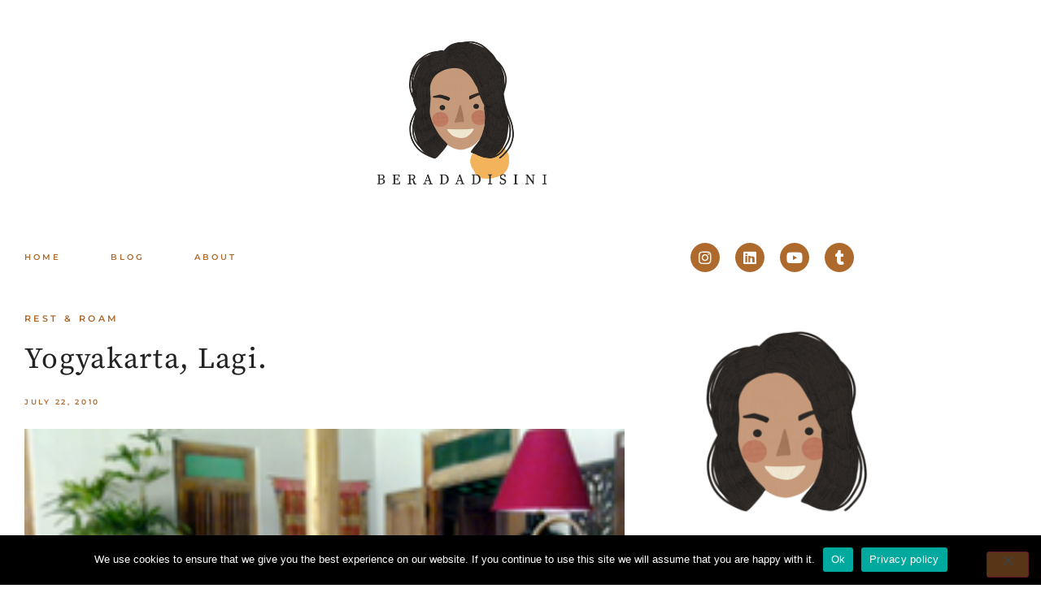

--- FILE ---
content_type: text/html; charset=UTF-8
request_url: https://beradadisini.com/2010/07/22/yogyakarta-lagi/
body_size: 36645
content:
<!doctype html>
<html lang="en-US">
<head>
	<meta charset="UTF-8">
	<meta name="viewport" content="width=device-width, initial-scale=1">
	<link rel="profile" href="https://gmpg.org/xfn/11">
	<meta name='robots' content='index, follow, max-image-preview:large, max-snippet:-1, max-video-preview:-1' />

	<!-- This site is optimized with the Yoast SEO plugin v26.7 - https://yoast.com/wordpress/plugins/seo/ -->
	<title>Yogyakarta, Lagi. - Beradadisini</title>
	<link rel="canonical" href="https://beradadisini.com/2010/07/22/yogyakarta-lagi/" />
	<meta name="twitter:label1" content="Written by" />
	<meta name="twitter:data1" content="@beradadisini" />
	<meta name="twitter:label2" content="Est. reading time" />
	<meta name="twitter:data2" content="5 minutes" />
	<script type="application/ld+json" class="yoast-schema-graph">{"@context":"https://schema.org","@graph":[{"@type":"Article","@id":"https://beradadisini.com/2010/07/22/yogyakarta-lagi/#article","isPartOf":{"@id":"https://beradadisini.com/2010/07/22/yogyakarta-lagi/"},"author":{"name":"@beradadisini","@id":"https://beradadisini.com/#/schema/person/21bd6c2563191f72af6dc57d507072e6"},"headline":"Yogyakarta, Lagi.","datePublished":"2010-07-21T22:18:03+00:00","dateModified":"2020-05-05T11:57:59+00:00","mainEntityOfPage":{"@id":"https://beradadisini.com/2010/07/22/yogyakarta-lagi/"},"wordCount":1002,"commentCount":30,"publisher":{"@id":"https://beradadisini.com/#organization"},"image":{"@id":"https://beradadisini.com/2010/07/22/yogyakarta-lagi/#primaryimage"},"thumbnailUrl":"https://beradadisini.com/wp-content/uploads/2013/11/screen-shot-2013-11-16-at-10-47-22-am.png","keywords":["ID"],"articleSection":["Rest &amp; Roam"],"inLanguage":"en-US","potentialAction":[{"@type":"CommentAction","name":"Comment","target":["https://beradadisini.com/2010/07/22/yogyakarta-lagi/#respond"]}]},{"@type":"WebPage","@id":"https://beradadisini.com/2010/07/22/yogyakarta-lagi/","url":"https://beradadisini.com/2010/07/22/yogyakarta-lagi/","name":"Yogyakarta, Lagi. - Beradadisini","isPartOf":{"@id":"https://beradadisini.com/#website"},"primaryImageOfPage":{"@id":"https://beradadisini.com/2010/07/22/yogyakarta-lagi/#primaryimage"},"image":{"@id":"https://beradadisini.com/2010/07/22/yogyakarta-lagi/#primaryimage"},"thumbnailUrl":"https://beradadisini.com/wp-content/uploads/2013/11/screen-shot-2013-11-16-at-10-47-22-am.png","datePublished":"2010-07-21T22:18:03+00:00","dateModified":"2020-05-05T11:57:59+00:00","breadcrumb":{"@id":"https://beradadisini.com/2010/07/22/yogyakarta-lagi/#breadcrumb"},"inLanguage":"en-US","potentialAction":[{"@type":"ReadAction","target":["https://beradadisini.com/2010/07/22/yogyakarta-lagi/"]}]},{"@type":"ImageObject","inLanguage":"en-US","@id":"https://beradadisini.com/2010/07/22/yogyakarta-lagi/#primaryimage","url":"https://beradadisini.com/wp-content/uploads/2013/11/screen-shot-2013-11-16-at-10-47-22-am.png","contentUrl":"https://beradadisini.com/wp-content/uploads/2013/11/screen-shot-2013-11-16-at-10-47-22-am.png","width":224,"height":168},{"@type":"BreadcrumbList","@id":"https://beradadisini.com/2010/07/22/yogyakarta-lagi/#breadcrumb","itemListElement":[{"@type":"ListItem","position":1,"name":"Home","item":"https://beradadisini.com/"},{"@type":"ListItem","position":2,"name":"Yogyakarta, Lagi."}]},{"@type":"WebSite","@id":"https://beradadisini.com/#website","url":"https://beradadisini.com/","name":"Beradadisini","description":"","publisher":{"@id":"https://beradadisini.com/#organization"},"potentialAction":[{"@type":"SearchAction","target":{"@type":"EntryPoint","urlTemplate":"https://beradadisini.com/?s={search_term_string}"},"query-input":{"@type":"PropertyValueSpecification","valueRequired":true,"valueName":"search_term_string"}}],"inLanguage":"en-US"},{"@type":"Organization","@id":"https://beradadisini.com/#organization","name":"Beradadisini","url":"https://beradadisini.com/","logo":{"@type":"ImageObject","inLanguage":"en-US","@id":"https://beradadisini.com/#/schema/logo/image/","url":"https://beradadisini.com/wp-content/uploads/2020/12/B-Header-Logo.png","contentUrl":"https://beradadisini.com/wp-content/uploads/2020/12/B-Header-Logo.png","width":700,"height":445,"caption":"Beradadisini"},"image":{"@id":"https://beradadisini.com/#/schema/logo/image/"}},{"@type":"Person","@id":"https://beradadisini.com/#/schema/person/21bd6c2563191f72af6dc57d507072e6","name":"@beradadisini","image":{"@type":"ImageObject","inLanguage":"en-US","@id":"https://beradadisini.com/#/schema/person/image/","url":"https://secure.gravatar.com/avatar/0d0dd7c2820371f5bbcac273e47799fd005f07806a2da38eaeb32bffd37ca5b2?s=96&d=mm&r=g","contentUrl":"https://secure.gravatar.com/avatar/0d0dd7c2820371f5bbcac273e47799fd005f07806a2da38eaeb32bffd37ca5b2?s=96&d=mm&r=g","caption":"@beradadisini"},"sameAs":["https://x.com/daniele"],"url":"https://beradadisini.com/author/aplayfulmind/"}]}</script>
	<!-- / Yoast SEO plugin. -->


<link rel='dns-prefetch' href='//stats.wp.com' />
<link rel='dns-prefetch' href='//v0.wordpress.com' />
<link rel='dns-prefetch' href='//jetpack.wordpress.com' />
<link rel='dns-prefetch' href='//s0.wp.com' />
<link rel='dns-prefetch' href='//public-api.wordpress.com' />
<link rel='dns-prefetch' href='//0.gravatar.com' />
<link rel='dns-prefetch' href='//1.gravatar.com' />
<link rel='dns-prefetch' href='//2.gravatar.com' />
<link rel="alternate" type="application/rss+xml" title="Beradadisini &raquo; Feed" href="https://beradadisini.com/feed/" />
<link rel="alternate" type="application/rss+xml" title="Beradadisini &raquo; Comments Feed" href="https://beradadisini.com/comments/feed/" />
<link rel="alternate" type="application/rss+xml" title="Beradadisini &raquo; Yogyakarta, Lagi. Comments Feed" href="https://beradadisini.com/2010/07/22/yogyakarta-lagi/feed/" />
<link rel="alternate" title="oEmbed (JSON)" type="application/json+oembed" href="https://beradadisini.com/wp-json/oembed/1.0/embed?url=https%3A%2F%2Fberadadisini.com%2F2010%2F07%2F22%2Fyogyakarta-lagi%2F" />
<link rel="alternate" title="oEmbed (XML)" type="text/xml+oembed" href="https://beradadisini.com/wp-json/oembed/1.0/embed?url=https%3A%2F%2Fberadadisini.com%2F2010%2F07%2F22%2Fyogyakarta-lagi%2F&#038;format=xml" />
		<!-- This site uses the Google Analytics by MonsterInsights plugin v9.11.1 - Using Analytics tracking - https://www.monsterinsights.com/ -->
		<!-- Note: MonsterInsights is not currently configured on this site. The site owner needs to authenticate with Google Analytics in the MonsterInsights settings panel. -->
					<!-- No tracking code set -->
				<!-- / Google Analytics by MonsterInsights -->
		<style id='wp-img-auto-sizes-contain-inline-css'>
img:is([sizes=auto i],[sizes^="auto," i]){contain-intrinsic-size:3000px 1500px}
/*# sourceURL=wp-img-auto-sizes-contain-inline-css */
</style>
<link rel='stylesheet' id='sbi_styles-css' href='https://beradadisini.com/wp-content/plugins/instagram-feed/css/sbi-styles.min.css?ver=6.10.0' media='all' />
<style id='wp-emoji-styles-inline-css'>

	img.wp-smiley, img.emoji {
		display: inline !important;
		border: none !important;
		box-shadow: none !important;
		height: 1em !important;
		width: 1em !important;
		margin: 0 0.07em !important;
		vertical-align: -0.1em !important;
		background: none !important;
		padding: 0 !important;
	}
/*# sourceURL=wp-emoji-styles-inline-css */
</style>
<link rel='stylesheet' id='wp-block-library-css' href='https://beradadisini.com/wp-includes/css/dist/block-library/style.min.css?ver=acce2ab4b6752011f13dacd37dc3c2fd' media='all' />
<link rel='stylesheet' id='mediaelement-css' href='https://beradadisini.com/wp-includes/js/mediaelement/mediaelementplayer-legacy.min.css?ver=4.2.17' media='all' />
<link rel='stylesheet' id='wp-mediaelement-css' href='https://beradadisini.com/wp-includes/js/mediaelement/wp-mediaelement.min.css?ver=acce2ab4b6752011f13dacd37dc3c2fd' media='all' />
<style id='jetpack-sharing-buttons-style-inline-css'>
.jetpack-sharing-buttons__services-list{display:flex;flex-direction:row;flex-wrap:wrap;gap:0;list-style-type:none;margin:5px;padding:0}.jetpack-sharing-buttons__services-list.has-small-icon-size{font-size:12px}.jetpack-sharing-buttons__services-list.has-normal-icon-size{font-size:16px}.jetpack-sharing-buttons__services-list.has-large-icon-size{font-size:24px}.jetpack-sharing-buttons__services-list.has-huge-icon-size{font-size:36px}@media print{.jetpack-sharing-buttons__services-list{display:none!important}}.editor-styles-wrapper .wp-block-jetpack-sharing-buttons{gap:0;padding-inline-start:0}ul.jetpack-sharing-buttons__services-list.has-background{padding:1.25em 2.375em}
/*# sourceURL=https://beradadisini.com/wp-content/plugins/jetpack/_inc/blocks/sharing-buttons/view.css */
</style>
<style id='global-styles-inline-css'>
:root{--wp--preset--aspect-ratio--square: 1;--wp--preset--aspect-ratio--4-3: 4/3;--wp--preset--aspect-ratio--3-4: 3/4;--wp--preset--aspect-ratio--3-2: 3/2;--wp--preset--aspect-ratio--2-3: 2/3;--wp--preset--aspect-ratio--16-9: 16/9;--wp--preset--aspect-ratio--9-16: 9/16;--wp--preset--color--black: #000000;--wp--preset--color--cyan-bluish-gray: #abb8c3;--wp--preset--color--white: #ffffff;--wp--preset--color--pale-pink: #f78da7;--wp--preset--color--vivid-red: #cf2e2e;--wp--preset--color--luminous-vivid-orange: #ff6900;--wp--preset--color--luminous-vivid-amber: #fcb900;--wp--preset--color--light-green-cyan: #7bdcb5;--wp--preset--color--vivid-green-cyan: #00d084;--wp--preset--color--pale-cyan-blue: #8ed1fc;--wp--preset--color--vivid-cyan-blue: #0693e3;--wp--preset--color--vivid-purple: #9b51e0;--wp--preset--gradient--vivid-cyan-blue-to-vivid-purple: linear-gradient(135deg,rgb(6,147,227) 0%,rgb(155,81,224) 100%);--wp--preset--gradient--light-green-cyan-to-vivid-green-cyan: linear-gradient(135deg,rgb(122,220,180) 0%,rgb(0,208,130) 100%);--wp--preset--gradient--luminous-vivid-amber-to-luminous-vivid-orange: linear-gradient(135deg,rgb(252,185,0) 0%,rgb(255,105,0) 100%);--wp--preset--gradient--luminous-vivid-orange-to-vivid-red: linear-gradient(135deg,rgb(255,105,0) 0%,rgb(207,46,46) 100%);--wp--preset--gradient--very-light-gray-to-cyan-bluish-gray: linear-gradient(135deg,rgb(238,238,238) 0%,rgb(169,184,195) 100%);--wp--preset--gradient--cool-to-warm-spectrum: linear-gradient(135deg,rgb(74,234,220) 0%,rgb(151,120,209) 20%,rgb(207,42,186) 40%,rgb(238,44,130) 60%,rgb(251,105,98) 80%,rgb(254,248,76) 100%);--wp--preset--gradient--blush-light-purple: linear-gradient(135deg,rgb(255,206,236) 0%,rgb(152,150,240) 100%);--wp--preset--gradient--blush-bordeaux: linear-gradient(135deg,rgb(254,205,165) 0%,rgb(254,45,45) 50%,rgb(107,0,62) 100%);--wp--preset--gradient--luminous-dusk: linear-gradient(135deg,rgb(255,203,112) 0%,rgb(199,81,192) 50%,rgb(65,88,208) 100%);--wp--preset--gradient--pale-ocean: linear-gradient(135deg,rgb(255,245,203) 0%,rgb(182,227,212) 50%,rgb(51,167,181) 100%);--wp--preset--gradient--electric-grass: linear-gradient(135deg,rgb(202,248,128) 0%,rgb(113,206,126) 100%);--wp--preset--gradient--midnight: linear-gradient(135deg,rgb(2,3,129) 0%,rgb(40,116,252) 100%);--wp--preset--font-size--small: 13px;--wp--preset--font-size--medium: 20px;--wp--preset--font-size--large: 36px;--wp--preset--font-size--x-large: 42px;--wp--preset--spacing--20: 0.44rem;--wp--preset--spacing--30: 0.67rem;--wp--preset--spacing--40: 1rem;--wp--preset--spacing--50: 1.5rem;--wp--preset--spacing--60: 2.25rem;--wp--preset--spacing--70: 3.38rem;--wp--preset--spacing--80: 5.06rem;--wp--preset--shadow--natural: 6px 6px 9px rgba(0, 0, 0, 0.2);--wp--preset--shadow--deep: 12px 12px 50px rgba(0, 0, 0, 0.4);--wp--preset--shadow--sharp: 6px 6px 0px rgba(0, 0, 0, 0.2);--wp--preset--shadow--outlined: 6px 6px 0px -3px rgb(255, 255, 255), 6px 6px rgb(0, 0, 0);--wp--preset--shadow--crisp: 6px 6px 0px rgb(0, 0, 0);}:root { --wp--style--global--content-size: 800px;--wp--style--global--wide-size: 1200px; }:where(body) { margin: 0; }.wp-site-blocks > .alignleft { float: left; margin-right: 2em; }.wp-site-blocks > .alignright { float: right; margin-left: 2em; }.wp-site-blocks > .aligncenter { justify-content: center; margin-left: auto; margin-right: auto; }:where(.wp-site-blocks) > * { margin-block-start: 24px; margin-block-end: 0; }:where(.wp-site-blocks) > :first-child { margin-block-start: 0; }:where(.wp-site-blocks) > :last-child { margin-block-end: 0; }:root { --wp--style--block-gap: 24px; }:root :where(.is-layout-flow) > :first-child{margin-block-start: 0;}:root :where(.is-layout-flow) > :last-child{margin-block-end: 0;}:root :where(.is-layout-flow) > *{margin-block-start: 24px;margin-block-end: 0;}:root :where(.is-layout-constrained) > :first-child{margin-block-start: 0;}:root :where(.is-layout-constrained) > :last-child{margin-block-end: 0;}:root :where(.is-layout-constrained) > *{margin-block-start: 24px;margin-block-end: 0;}:root :where(.is-layout-flex){gap: 24px;}:root :where(.is-layout-grid){gap: 24px;}.is-layout-flow > .alignleft{float: left;margin-inline-start: 0;margin-inline-end: 2em;}.is-layout-flow > .alignright{float: right;margin-inline-start: 2em;margin-inline-end: 0;}.is-layout-flow > .aligncenter{margin-left: auto !important;margin-right: auto !important;}.is-layout-constrained > .alignleft{float: left;margin-inline-start: 0;margin-inline-end: 2em;}.is-layout-constrained > .alignright{float: right;margin-inline-start: 2em;margin-inline-end: 0;}.is-layout-constrained > .aligncenter{margin-left: auto !important;margin-right: auto !important;}.is-layout-constrained > :where(:not(.alignleft):not(.alignright):not(.alignfull)){max-width: var(--wp--style--global--content-size);margin-left: auto !important;margin-right: auto !important;}.is-layout-constrained > .alignwide{max-width: var(--wp--style--global--wide-size);}body .is-layout-flex{display: flex;}.is-layout-flex{flex-wrap: wrap;align-items: center;}.is-layout-flex > :is(*, div){margin: 0;}body .is-layout-grid{display: grid;}.is-layout-grid > :is(*, div){margin: 0;}body{padding-top: 0px;padding-right: 0px;padding-bottom: 0px;padding-left: 0px;}a:where(:not(.wp-element-button)){text-decoration: underline;}:root :where(.wp-element-button, .wp-block-button__link){background-color: #32373c;border-width: 0;color: #fff;font-family: inherit;font-size: inherit;font-style: inherit;font-weight: inherit;letter-spacing: inherit;line-height: inherit;padding-top: calc(0.667em + 2px);padding-right: calc(1.333em + 2px);padding-bottom: calc(0.667em + 2px);padding-left: calc(1.333em + 2px);text-decoration: none;text-transform: inherit;}.has-black-color{color: var(--wp--preset--color--black) !important;}.has-cyan-bluish-gray-color{color: var(--wp--preset--color--cyan-bluish-gray) !important;}.has-white-color{color: var(--wp--preset--color--white) !important;}.has-pale-pink-color{color: var(--wp--preset--color--pale-pink) !important;}.has-vivid-red-color{color: var(--wp--preset--color--vivid-red) !important;}.has-luminous-vivid-orange-color{color: var(--wp--preset--color--luminous-vivid-orange) !important;}.has-luminous-vivid-amber-color{color: var(--wp--preset--color--luminous-vivid-amber) !important;}.has-light-green-cyan-color{color: var(--wp--preset--color--light-green-cyan) !important;}.has-vivid-green-cyan-color{color: var(--wp--preset--color--vivid-green-cyan) !important;}.has-pale-cyan-blue-color{color: var(--wp--preset--color--pale-cyan-blue) !important;}.has-vivid-cyan-blue-color{color: var(--wp--preset--color--vivid-cyan-blue) !important;}.has-vivid-purple-color{color: var(--wp--preset--color--vivid-purple) !important;}.has-black-background-color{background-color: var(--wp--preset--color--black) !important;}.has-cyan-bluish-gray-background-color{background-color: var(--wp--preset--color--cyan-bluish-gray) !important;}.has-white-background-color{background-color: var(--wp--preset--color--white) !important;}.has-pale-pink-background-color{background-color: var(--wp--preset--color--pale-pink) !important;}.has-vivid-red-background-color{background-color: var(--wp--preset--color--vivid-red) !important;}.has-luminous-vivid-orange-background-color{background-color: var(--wp--preset--color--luminous-vivid-orange) !important;}.has-luminous-vivid-amber-background-color{background-color: var(--wp--preset--color--luminous-vivid-amber) !important;}.has-light-green-cyan-background-color{background-color: var(--wp--preset--color--light-green-cyan) !important;}.has-vivid-green-cyan-background-color{background-color: var(--wp--preset--color--vivid-green-cyan) !important;}.has-pale-cyan-blue-background-color{background-color: var(--wp--preset--color--pale-cyan-blue) !important;}.has-vivid-cyan-blue-background-color{background-color: var(--wp--preset--color--vivid-cyan-blue) !important;}.has-vivid-purple-background-color{background-color: var(--wp--preset--color--vivid-purple) !important;}.has-black-border-color{border-color: var(--wp--preset--color--black) !important;}.has-cyan-bluish-gray-border-color{border-color: var(--wp--preset--color--cyan-bluish-gray) !important;}.has-white-border-color{border-color: var(--wp--preset--color--white) !important;}.has-pale-pink-border-color{border-color: var(--wp--preset--color--pale-pink) !important;}.has-vivid-red-border-color{border-color: var(--wp--preset--color--vivid-red) !important;}.has-luminous-vivid-orange-border-color{border-color: var(--wp--preset--color--luminous-vivid-orange) !important;}.has-luminous-vivid-amber-border-color{border-color: var(--wp--preset--color--luminous-vivid-amber) !important;}.has-light-green-cyan-border-color{border-color: var(--wp--preset--color--light-green-cyan) !important;}.has-vivid-green-cyan-border-color{border-color: var(--wp--preset--color--vivid-green-cyan) !important;}.has-pale-cyan-blue-border-color{border-color: var(--wp--preset--color--pale-cyan-blue) !important;}.has-vivid-cyan-blue-border-color{border-color: var(--wp--preset--color--vivid-cyan-blue) !important;}.has-vivid-purple-border-color{border-color: var(--wp--preset--color--vivid-purple) !important;}.has-vivid-cyan-blue-to-vivid-purple-gradient-background{background: var(--wp--preset--gradient--vivid-cyan-blue-to-vivid-purple) !important;}.has-light-green-cyan-to-vivid-green-cyan-gradient-background{background: var(--wp--preset--gradient--light-green-cyan-to-vivid-green-cyan) !important;}.has-luminous-vivid-amber-to-luminous-vivid-orange-gradient-background{background: var(--wp--preset--gradient--luminous-vivid-amber-to-luminous-vivid-orange) !important;}.has-luminous-vivid-orange-to-vivid-red-gradient-background{background: var(--wp--preset--gradient--luminous-vivid-orange-to-vivid-red) !important;}.has-very-light-gray-to-cyan-bluish-gray-gradient-background{background: var(--wp--preset--gradient--very-light-gray-to-cyan-bluish-gray) !important;}.has-cool-to-warm-spectrum-gradient-background{background: var(--wp--preset--gradient--cool-to-warm-spectrum) !important;}.has-blush-light-purple-gradient-background{background: var(--wp--preset--gradient--blush-light-purple) !important;}.has-blush-bordeaux-gradient-background{background: var(--wp--preset--gradient--blush-bordeaux) !important;}.has-luminous-dusk-gradient-background{background: var(--wp--preset--gradient--luminous-dusk) !important;}.has-pale-ocean-gradient-background{background: var(--wp--preset--gradient--pale-ocean) !important;}.has-electric-grass-gradient-background{background: var(--wp--preset--gradient--electric-grass) !important;}.has-midnight-gradient-background{background: var(--wp--preset--gradient--midnight) !important;}.has-small-font-size{font-size: var(--wp--preset--font-size--small) !important;}.has-medium-font-size{font-size: var(--wp--preset--font-size--medium) !important;}.has-large-font-size{font-size: var(--wp--preset--font-size--large) !important;}.has-x-large-font-size{font-size: var(--wp--preset--font-size--x-large) !important;}
:root :where(.wp-block-pullquote){font-size: 1.5em;line-height: 1.6;}
/*# sourceURL=global-styles-inline-css */
</style>
<link rel='stylesheet' id='cookie-notice-front-css' href='https://beradadisini.com/wp-content/plugins/cookie-notice/css/front.min.css?ver=2.5.11' media='all' />
<link rel='stylesheet' id='htbbootstrap-css' href='https://beradadisini.com/wp-content/plugins/ht-mega-for-elementor/assets/css/htbbootstrap.css?ver=3.0.4' media='all' />
<link rel='stylesheet' id='font-awesome-css' href='https://beradadisini.com/wp-content/plugins/elementor/assets/lib/font-awesome/css/font-awesome.min.css?ver=4.7.0' media='all' />
<link rel='stylesheet' id='htmega-animation-css' href='https://beradadisini.com/wp-content/plugins/ht-mega-for-elementor/assets/css/animation.css?ver=3.0.4' media='all' />
<link rel='stylesheet' id='htmega-keyframes-css' href='https://beradadisini.com/wp-content/plugins/ht-mega-for-elementor/assets/css/htmega-keyframes.css?ver=3.0.4' media='all' />
<link rel='stylesheet' id='htmega-global-style-min-css' href='https://beradadisini.com/wp-content/plugins/ht-mega-for-elementor/assets/css/htmega-global-style.min.css?ver=3.0.4' media='all' />
<link rel='stylesheet' id='hello-elementor-css' href='https://beradadisini.com/wp-content/themes/hello-elementor/assets/css/reset.css?ver=3.4.5' media='all' />
<link rel='stylesheet' id='hello-elementor-theme-style-css' href='https://beradadisini.com/wp-content/themes/hello-elementor/assets/css/theme.css?ver=3.4.5' media='all' />
<link rel='stylesheet' id='hello-elementor-header-footer-css' href='https://beradadisini.com/wp-content/themes/hello-elementor/assets/css/header-footer.css?ver=3.4.5' media='all' />
<link rel='stylesheet' id='elementor-frontend-css' href='https://beradadisini.com/wp-content/plugins/elementor/assets/css/frontend.min.css?ver=3.34.1' media='all' />
<link rel='stylesheet' id='widget-image-css' href='https://beradadisini.com/wp-content/plugins/elementor/assets/css/widget-image.min.css?ver=3.34.1' media='all' />
<link rel='stylesheet' id='widget-nav-menu-css' href='https://beradadisini.com/wp-content/plugins/elementor-pro/assets/css/widget-nav-menu.min.css?ver=3.34.0' media='all' />
<link rel='stylesheet' id='e-animation-shrink-css' href='https://beradadisini.com/wp-content/plugins/elementor/assets/lib/animations/styles/e-animation-shrink.min.css?ver=3.34.1' media='all' />
<link rel='stylesheet' id='widget-social-icons-css' href='https://beradadisini.com/wp-content/plugins/elementor/assets/css/widget-social-icons.min.css?ver=3.34.1' media='all' />
<link rel='stylesheet' id='e-apple-webkit-css' href='https://beradadisini.com/wp-content/plugins/elementor/assets/css/conditionals/apple-webkit.min.css?ver=3.34.1' media='all' />
<link rel='stylesheet' id='widget-heading-css' href='https://beradadisini.com/wp-content/plugins/elementor/assets/css/widget-heading.min.css?ver=3.34.1' media='all' />
<link rel='stylesheet' id='widget-post-info-css' href='https://beradadisini.com/wp-content/plugins/elementor-pro/assets/css/widget-post-info.min.css?ver=3.34.0' media='all' />
<link rel='stylesheet' id='widget-icon-list-css' href='https://beradadisini.com/wp-content/plugins/elementor/assets/css/widget-icon-list.min.css?ver=3.34.1' media='all' />
<link rel='stylesheet' id='elementor-icons-shared-0-css' href='https://beradadisini.com/wp-content/plugins/elementor/assets/lib/font-awesome/css/fontawesome.min.css?ver=5.15.3' media='all' />
<link rel='stylesheet' id='elementor-icons-fa-regular-css' href='https://beradadisini.com/wp-content/plugins/elementor/assets/lib/font-awesome/css/regular.min.css?ver=5.15.3' media='all' />
<link rel='stylesheet' id='elementor-icons-fa-solid-css' href='https://beradadisini.com/wp-content/plugins/elementor/assets/lib/font-awesome/css/solid.min.css?ver=5.15.3' media='all' />
<link rel='stylesheet' id='widget-post-navigation-css' href='https://beradadisini.com/wp-content/plugins/elementor-pro/assets/css/widget-post-navigation.min.css?ver=3.34.0' media='all' />
<link rel='stylesheet' id='widget-share-buttons-css' href='https://beradadisini.com/wp-content/plugins/elementor-pro/assets/css/widget-share-buttons.min.css?ver=3.34.0' media='all' />
<link rel='stylesheet' id='elementor-icons-fa-brands-css' href='https://beradadisini.com/wp-content/plugins/elementor/assets/lib/font-awesome/css/brands.min.css?ver=5.15.3' media='all' />
<link rel='stylesheet' id='widget-posts-css' href='https://beradadisini.com/wp-content/plugins/elementor-pro/assets/css/widget-posts.min.css?ver=3.34.0' media='all' />
<link rel='stylesheet' id='elementor-icons-css' href='https://beradadisini.com/wp-content/plugins/elementor/assets/lib/eicons/css/elementor-icons.min.css?ver=5.45.0' media='all' />
<link rel='stylesheet' id='elementor-post-1761248-css' href='https://beradadisini.com/wp-content/uploads/elementor/css/post-1761248.css?ver=1768396513' media='all' />
<link rel='stylesheet' id='sbistyles-css' href='https://beradadisini.com/wp-content/plugins/instagram-feed/css/sbi-styles.min.css?ver=6.10.0' media='all' />
<link rel='stylesheet' id='elementor-post-1762366-css' href='https://beradadisini.com/wp-content/uploads/elementor/css/post-1762366.css?ver=1768396513' media='all' />
<link rel='stylesheet' id='elementor-post-627-css' href='https://beradadisini.com/wp-content/uploads/elementor/css/post-627.css?ver=1768396513' media='all' />
<link rel='stylesheet' id='elementor-post-1762368-css' href='https://beradadisini.com/wp-content/uploads/elementor/css/post-1762368.css?ver=1768396513' media='all' />
<link rel='stylesheet' id='eael-general-css' href='https://beradadisini.com/wp-content/plugins/essential-addons-for-elementor-lite/assets/front-end/css/view/general.min.css?ver=6.5.7' media='all' />
<link rel='stylesheet' id='ecs-styles-css' href='https://beradadisini.com/wp-content/plugins/ele-custom-skin/assets/css/ecs-style.css?ver=3.1.9' media='all' />
<link rel='stylesheet' id='elementor-post-1762369-css' href='https://beradadisini.com/wp-content/uploads/elementor/css/post-1762369.css?ver=1607535115' media='all' />
<link rel='stylesheet' id='elementor-post-1762374-css' href='https://beradadisini.com/wp-content/uploads/elementor/css/post-1762374.css?ver=1613089874' media='all' />
<link rel='stylesheet' id='elementor-gf-local-sourceserifpro-css' href='https://beradadisini.com/wp-content/uploads/elementor/google-fonts/css/sourceserifpro.css?ver=1749213448' media='all' />
<link rel='stylesheet' id='elementor-gf-local-montserrat-css' href='https://beradadisini.com/wp-content/uploads/elementor/google-fonts/css/montserrat.css?ver=1749213451' media='all' />
<script id="cookie-notice-front-js-before">
var cnArgs = {"ajaxUrl":"https:\/\/beradadisini.com\/wp-admin\/admin-ajax.php","nonce":"abe63b6394","hideEffect":"fade","position":"bottom","onScroll":false,"onScrollOffset":100,"onClick":false,"cookieName":"cookie_notice_accepted","cookieTime":2592000,"cookieTimeRejected":2592000,"globalCookie":false,"redirection":false,"cache":true,"revokeCookies":false,"revokeCookiesOpt":"automatic"};

//# sourceURL=cookie-notice-front-js-before
</script>
<script src="https://beradadisini.com/wp-content/plugins/cookie-notice/js/front.min.js?ver=2.5.11" id="cookie-notice-front-js"></script>
<script src="https://beradadisini.com/wp-includes/js/jquery/jquery.min.js?ver=3.7.1" id="jquery-core-js"></script>
<script src="https://beradadisini.com/wp-includes/js/jquery/jquery-migrate.min.js?ver=3.4.1" id="jquery-migrate-js"></script>
<script id="ecs_ajax_load-js-extra">
var ecs_ajax_params = {"ajaxurl":"https://beradadisini.com/wp-admin/admin-ajax.php","posts":"{\"page\":0,\"year\":2010,\"monthnum\":7,\"day\":22,\"name\":\"yogyakarta-lagi\",\"error\":\"\",\"m\":\"\",\"p\":0,\"post_parent\":\"\",\"subpost\":\"\",\"subpost_id\":\"\",\"attachment\":\"\",\"attachment_id\":0,\"pagename\":\"\",\"page_id\":0,\"second\":\"\",\"minute\":\"\",\"hour\":\"\",\"w\":0,\"category_name\":\"\",\"tag\":\"\",\"cat\":\"\",\"tag_id\":\"\",\"author\":\"\",\"author_name\":\"\",\"feed\":\"\",\"tb\":\"\",\"paged\":0,\"meta_key\":\"\",\"meta_value\":\"\",\"preview\":\"\",\"s\":\"\",\"sentence\":\"\",\"title\":\"\",\"fields\":\"all\",\"menu_order\":\"\",\"embed\":\"\",\"category__in\":[],\"category__not_in\":[],\"category__and\":[],\"post__in\":[],\"post__not_in\":[],\"post_name__in\":[],\"tag__in\":[],\"tag__not_in\":[],\"tag__and\":[],\"tag_slug__in\":[],\"tag_slug__and\":[],\"post_parent__in\":[],\"post_parent__not_in\":[],\"author__in\":[],\"author__not_in\":[],\"search_columns\":[],\"ignore_sticky_posts\":false,\"suppress_filters\":false,\"cache_results\":true,\"update_post_term_cache\":true,\"update_menu_item_cache\":false,\"lazy_load_term_meta\":true,\"update_post_meta_cache\":true,\"post_type\":\"\",\"posts_per_page\":9,\"nopaging\":false,\"comments_per_page\":\"50\",\"no_found_rows\":false,\"order\":\"DESC\"}"};
//# sourceURL=ecs_ajax_load-js-extra
</script>
<script src="https://beradadisini.com/wp-content/plugins/ele-custom-skin/assets/js/ecs_ajax_pagination.js?ver=3.1.9" id="ecs_ajax_load-js"></script>
<script src="https://beradadisini.com/wp-content/plugins/ele-custom-skin/assets/js/ecs.js?ver=3.1.9" id="ecs-script-js"></script>
<link rel="https://api.w.org/" href="https://beradadisini.com/wp-json/" /><link rel="alternate" title="JSON" type="application/json" href="https://beradadisini.com/wp-json/wp/v2/posts/2564" /><link rel="EditURI" type="application/rsd+xml" title="RSD" href="https://beradadisini.com/xmlrpc.php?rsd" />

<link rel='shortlink' href='https://wp.me/p7AdMx-Fm' />
<meta name="p:domain_verify" content="acd5e812fd3d193fadb0790f58baac3c"/><style type="text/css">
			.wpsdc-drop-cap {
				float : left;				
				padding : 0.25em 0.05em 0.25em 0;				
				font-size : 5em;
				line-height : 0.4em;}
		</style>	<style>img#wpstats{display:none}</style>
		<meta name="generator" content="Elementor 3.34.1; features: additional_custom_breakpoints; settings: css_print_method-external, google_font-enabled, font_display-auto">
			<style>
				.e-con.e-parent:nth-of-type(n+4):not(.e-lazyloaded):not(.e-no-lazyload),
				.e-con.e-parent:nth-of-type(n+4):not(.e-lazyloaded):not(.e-no-lazyload) * {
					background-image: none !important;
				}
				@media screen and (max-height: 1024px) {
					.e-con.e-parent:nth-of-type(n+3):not(.e-lazyloaded):not(.e-no-lazyload),
					.e-con.e-parent:nth-of-type(n+3):not(.e-lazyloaded):not(.e-no-lazyload) * {
						background-image: none !important;
					}
				}
				@media screen and (max-height: 640px) {
					.e-con.e-parent:nth-of-type(n+2):not(.e-lazyloaded):not(.e-no-lazyload),
					.e-con.e-parent:nth-of-type(n+2):not(.e-lazyloaded):not(.e-no-lazyload) * {
						background-image: none !important;
					}
				}
			</style>
			
<!-- Jetpack Open Graph Tags -->
<meta property="og:type" content="article" />
<meta property="og:title" content="Yogyakarta, Lagi." />
<meta property="og:url" content="https://beradadisini.com/2010/07/22/yogyakarta-lagi/" />
<meta property="og:description" content="Kali ini diawali pesta kejutan tengah malam buat si pacar yang berulang tahun. Lantas karena saya dan kawan-kawan pemberi kejutan tiba-tiba saja lapar :D, maka pesta dilanjutkan dengan traktiran di…" />
<meta property="article:published_time" content="2010-07-21T22:18:03+00:00" />
<meta property="article:modified_time" content="2020-05-05T11:57:59+00:00" />
<meta property="og:site_name" content="Beradadisini" />
<meta property="og:image" content="http://beradadisini.com/wp-content/uploads/2010/07/screen-shot-2010-07-22-at-10-02-33-am1.png" />
<meta property="og:image:width" content="298" />
<meta property="og:image:height" content="301" />
<meta property="og:image:alt" content="" />
<meta property="og:locale" content="en_US" />
<meta name="twitter:text:title" content="Yogyakarta, Lagi." />
<meta name="twitter:image" content="https://beradadisini.com/wp-content/uploads/2013/11/screen-shot-2013-11-16-at-10-47-22-am.png?w=144" />
<meta name="twitter:card" content="summary" />

<!-- End Jetpack Open Graph Tags -->
<link rel="icon" href="https://beradadisini.com/wp-content/uploads/2019/11/cropped-B.com-Hanny-Image-32x32.png" sizes="32x32" />
<link rel="icon" href="https://beradadisini.com/wp-content/uploads/2019/11/cropped-B.com-Hanny-Image-192x192.png" sizes="192x192" />
<link rel="apple-touch-icon" href="https://beradadisini.com/wp-content/uploads/2019/11/cropped-B.com-Hanny-Image-180x180.png" />
<meta name="msapplication-TileImage" content="https://beradadisini.com/wp-content/uploads/2019/11/cropped-B.com-Hanny-Image-270x270.png" />
		<style id="wp-custom-css">
			.elementor-text-editor ul {
        margin-bottom:1em;
}		</style>
		<noscript><style id="rocket-lazyload-nojs-css">.rll-youtube-player, [data-lazy-src]{display:none !important;}</style></noscript><meta name="generator" content="WP Rocket 3.20.3" data-wpr-features="wpr_lazyload_images wpr_desktop" /></head>
<body class="wp-singular post-template-default single single-post postid-2564 single-format-standard wp-custom-logo wp-embed-responsive wp-theme-hello-elementor cookies-not-set hello-elementor-default elementor-default elementor-kit-1761248 elementor-page-1762368">


<a class="skip-link screen-reader-text" href="#content">Skip to content</a>

		<header data-rocket-location-hash="1fb4febb9a812fc9f963806730516e94" data-elementor-type="header" data-elementor-id="1762366" class="elementor elementor-1762366 elementor-location-header" data-elementor-post-type="elementor_library">
					<section data-particle_enable="false" data-particle-mobile-disabled="false" class="elementor-section elementor-top-section elementor-element elementor-element-dcdbc7e elementor-section-boxed elementor-section-height-default elementor-section-height-default" data-id="dcdbc7e" data-element_type="section" data-settings="{&quot;background_background&quot;:&quot;classic&quot;}">
						<div data-rocket-location-hash="82f6c6a00e9a86a2eaa3cc6e8d136714" class="elementor-container elementor-column-gap-default">
					<div class="elementor-column elementor-col-100 elementor-top-column elementor-element elementor-element-8c6b8c1" data-id="8c6b8c1" data-element_type="column">
			<div class="elementor-widget-wrap elementor-element-populated">
						<div class="elementor-element elementor-element-1dd69da elementor-widget elementor-widget-image" data-id="1dd69da" data-element_type="widget" data-widget_type="image.default">
				<div class="elementor-widget-container">
																<a href="https://beradadisini.com">
							<img width="700" height="445" src="data:image/svg+xml,%3Csvg%20xmlns='http://www.w3.org/2000/svg'%20viewBox='0%200%20700%20445'%3E%3C/svg%3E" class="attachment-large size-large wp-image-1762324" alt="" data-lazy-srcset="https://beradadisini.com/wp-content/uploads/2020/12/B-Header-Logo.png 700w, https://beradadisini.com/wp-content/uploads/2020/12/B-Header-Logo-300x191.png 300w, https://beradadisini.com/wp-content/uploads/2020/12/B-Header-Logo-600x381.png 600w" data-lazy-sizes="(max-width: 700px) 100vw, 700px" data-lazy-src="https://beradadisini.com/wp-content/uploads/2020/12/B-Header-Logo.png" /><noscript><img loading="lazy" width="700" height="445" src="https://beradadisini.com/wp-content/uploads/2020/12/B-Header-Logo.png" class="attachment-large size-large wp-image-1762324" alt="" srcset="https://beradadisini.com/wp-content/uploads/2020/12/B-Header-Logo.png 700w, https://beradadisini.com/wp-content/uploads/2020/12/B-Header-Logo-300x191.png 300w, https://beradadisini.com/wp-content/uploads/2020/12/B-Header-Logo-600x381.png 600w" sizes="(max-width: 700px) 100vw, 700px" /></noscript>								</a>
															</div>
				</div>
					</div>
		</div>
					</div>
		</section>
				<section data-rocket-location-hash="70649cff5040e2573acd4b6767049f9c" data-particle_enable="false" data-particle-mobile-disabled="false" class="elementor-section elementor-top-section elementor-element elementor-element-ad286c8 elementor-section-content-middle elementor-section-boxed elementor-section-height-default elementor-section-height-default" data-id="ad286c8" data-element_type="section">
						<div data-rocket-location-hash="b3be091174dcd2d7573499587c59c9d9" class="elementor-container elementor-column-gap-default">
					<div class="elementor-column elementor-col-66 elementor-top-column elementor-element elementor-element-63262fa" data-id="63262fa" data-element_type="column">
			<div class="elementor-widget-wrap elementor-element-populated">
						<div class="elementor-element elementor-element-9c8754a elementor-nav-menu__align-start elementor-nav-menu--stretch elementor-nav-menu--dropdown-tablet elementor-nav-menu__text-align-aside elementor-nav-menu--toggle elementor-nav-menu--burger elementor-widget elementor-widget-nav-menu" data-id="9c8754a" data-element_type="widget" data-settings="{&quot;full_width&quot;:&quot;stretch&quot;,&quot;layout&quot;:&quot;horizontal&quot;,&quot;submenu_icon&quot;:{&quot;value&quot;:&quot;&lt;i class=\&quot;fas fa-caret-down\&quot; aria-hidden=\&quot;true\&quot;&gt;&lt;\/i&gt;&quot;,&quot;library&quot;:&quot;fa-solid&quot;},&quot;toggle&quot;:&quot;burger&quot;}" data-widget_type="nav-menu.default">
				<div class="elementor-widget-container">
								<nav aria-label="Menu" class="elementor-nav-menu--main elementor-nav-menu__container elementor-nav-menu--layout-horizontal e--pointer-underline e--animation-fade">
				<ul id="menu-1-9c8754a" class="elementor-nav-menu"><li class="menu-item menu-item-type-post_type menu-item-object-page menu-item-home menu-item-1762423"><a href="https://beradadisini.com/" class="elementor-item">Home</a></li>
<li class="menu-item menu-item-type-post_type menu-item-object-page menu-item-1761180"><a href="https://beradadisini.com/blog/" class="elementor-item">Blog</a></li>
<li class="menu-item menu-item-type-post_type menu-item-object-page menu-item-1760892"><a href="https://beradadisini.com/about/" class="elementor-item">About</a></li>
</ul>			</nav>
					<div class="elementor-menu-toggle" role="button" tabindex="0" aria-label="Menu Toggle" aria-expanded="false">
			<i aria-hidden="true" role="presentation" class="elementor-menu-toggle__icon--open eicon-menu-bar"></i><i aria-hidden="true" role="presentation" class="elementor-menu-toggle__icon--close eicon-close"></i>		</div>
					<nav class="elementor-nav-menu--dropdown elementor-nav-menu__container" aria-hidden="true">
				<ul id="menu-2-9c8754a" class="elementor-nav-menu"><li class="menu-item menu-item-type-post_type menu-item-object-page menu-item-home menu-item-1762423"><a href="https://beradadisini.com/" class="elementor-item" tabindex="-1">Home</a></li>
<li class="menu-item menu-item-type-post_type menu-item-object-page menu-item-1761180"><a href="https://beradadisini.com/blog/" class="elementor-item" tabindex="-1">Blog</a></li>
<li class="menu-item menu-item-type-post_type menu-item-object-page menu-item-1760892"><a href="https://beradadisini.com/about/" class="elementor-item" tabindex="-1">About</a></li>
</ul>			</nav>
						</div>
				</div>
					</div>
		</div>
				<div class="elementor-column elementor-col-33 elementor-top-column elementor-element elementor-element-e237fa5" data-id="e237fa5" data-element_type="column">
			<div class="elementor-widget-wrap elementor-element-populated">
						<div class="elementor-element elementor-element-4755f14 elementor-shape-circle elementor-grid-tablet-0 elementor-grid-mobile-0 e-grid-align-tablet-center e-grid-align-mobile-center elementor-grid-0 e-grid-align-center elementor-widget elementor-widget-social-icons" data-id="4755f14" data-element_type="widget" data-widget_type="social-icons.default">
				<div class="elementor-widget-container">
							<div class="elementor-social-icons-wrapper elementor-grid" role="list">
							<span class="elementor-grid-item" role="listitem">
					<a class="elementor-icon elementor-social-icon elementor-social-icon-instagram elementor-animation-shrink elementor-repeater-item-e783f64" href="https://www.instagram.com/beradadisini/" target="_blank">
						<span class="elementor-screen-only">Instagram</span>
						<i aria-hidden="true" class="fab fa-instagram"></i>					</a>
				</span>
							<span class="elementor-grid-item" role="listitem">
					<a class="elementor-icon elementor-social-icon elementor-social-icon-linkedin elementor-animation-shrink elementor-repeater-item-f9fa43b" href="http://linkedin.com/in/hannykusumawati" target="_blank">
						<span class="elementor-screen-only">Linkedin</span>
						<i aria-hidden="true" class="fab fa-linkedin"></i>					</a>
				</span>
							<span class="elementor-grid-item" role="listitem">
					<a class="elementor-icon elementor-social-icon elementor-social-icon-youtube elementor-animation-shrink elementor-repeater-item-d38b3cd" href="https://youtube.com/beradadisinivlog" target="_blank">
						<span class="elementor-screen-only">Youtube</span>
						<i aria-hidden="true" class="fab fa-youtube"></i>					</a>
				</span>
							<span class="elementor-grid-item" role="listitem">
					<a class="elementor-icon elementor-social-icon elementor-social-icon-tumblr elementor-animation-shrink elementor-repeater-item-4610373" href="https://beradadisini.tumblr.com/" target="_blank">
						<span class="elementor-screen-only">Tumblr</span>
						<i aria-hidden="true" class="fab fa-tumblr"></i>					</a>
				</span>
					</div>
						</div>
				</div>
					</div>
		</div>
					</div>
		</section>
				</header>
				<div data-rocket-location-hash="4636dc954dd04561bc464dbf53c93032" data-elementor-type="single-post" data-elementor-id="1762368" class="elementor elementor-1762368 elementor-location-single post-2564 post type-post status-publish format-standard has-post-thumbnail hentry category-rest-roam tag-id" data-elementor-post-type="elementor_library">
					<section data-rocket-location-hash="28300ade5149b5a5458d3a2340227a6a" data-particle_enable="false" data-particle-mobile-disabled="false" class="elementor-section elementor-top-section elementor-element elementor-element-4a97d21 elementor-section-boxed elementor-section-height-default elementor-section-height-default" data-id="4a97d21" data-element_type="section">
						<div data-rocket-location-hash="4388568779806390c4fce1bc129c9913" class="elementor-container elementor-column-gap-default">
					<div class="elementor-column elementor-col-50 elementor-top-column elementor-element elementor-element-289af7a" data-id="289af7a" data-element_type="column">
			<div class="elementor-widget-wrap elementor-element-populated">
						<div class="elementor-element elementor-element-b637b84 elementor-widget elementor-widget-heading" data-id="b637b84" data-element_type="widget" data-widget_type="heading.default">
				<div class="elementor-widget-container">
					<h5 class="elementor-heading-title elementor-size-default"><a href="https://beradadisini.com/category/rest-roam/" rel="tag">Rest &amp; Roam</a></h5>				</div>
				</div>
				<div class="elementor-element elementor-element-b30472f elementor-widget elementor-widget-theme-post-title elementor-page-title elementor-widget-heading" data-id="b30472f" data-element_type="widget" data-widget_type="theme-post-title.default">
				<div class="elementor-widget-container">
					<h1 class="elementor-heading-title elementor-size-default"><a href="https://beradadisini.com/2010/07/22/yogyakarta-lagi/">Yogyakarta, Lagi.</a></h1>				</div>
				</div>
				<div class="elementor-element elementor-element-a29a38d elementor-widget elementor-widget-post-info" data-id="a29a38d" data-element_type="widget" data-widget_type="post-info.default">
				<div class="elementor-widget-container">
							<ul class="elementor-inline-items elementor-icon-list-items elementor-post-info">
								<li class="elementor-icon-list-item elementor-repeater-item-33b3281 elementor-inline-item" itemprop="datePublished">
													<span class="elementor-icon-list-text elementor-post-info__item elementor-post-info__item--type-date">
										<time>July 22, 2010</time>					</span>
								</li>
				</ul>
						</div>
				</div>
				<div class="elementor-element elementor-element-02044c6 elementor-widget elementor-widget-theme-post-featured-image elementor-widget-image" data-id="02044c6" data-element_type="widget" data-widget_type="theme-post-featured-image.default">
				<div class="elementor-widget-container">
															<img width="224" height="168" src="data:image/svg+xml,%3Csvg%20xmlns='http://www.w3.org/2000/svg'%20viewBox='0%200%20224%20168'%3E%3C/svg%3E" class="attachment-full size-full wp-image-7787" alt="" data-lazy-src="https://beradadisini.com/wp-content/uploads/2013/11/screen-shot-2013-11-16-at-10-47-22-am.png" /><noscript><img loading="lazy" width="224" height="168" src="https://beradadisini.com/wp-content/uploads/2013/11/screen-shot-2013-11-16-at-10-47-22-am.png" class="attachment-full size-full wp-image-7787" alt="" /></noscript>															</div>
				</div>
				<div class="elementor-element elementor-element-ee9294f elementor-widget elementor-widget-theme-post-content" data-id="ee9294f" data-element_type="widget" data-widget_type="theme-post-content.default">
				<div class="elementor-widget-container">
					<p>Kali ini diawali pesta kejutan tengah malam buat si pacar yang berulang tahun. Lantas karena saya dan kawan-kawan pemberi kejutan tiba-tiba saja lapar :D, maka pesta dilanjutkan dengan traktiran <em>dimsum</em> di Hotel Quality, Yogyakarta. Nggak jauh dari Bandara Adisucipto. Di sini ternyata restoran <em>dimsum</em>-nya buka 24 jam *amazed*.</p>
<p style="text-align:center;"><a href="https://beradadisini.com/wp-content/uploads/2010/07/screen-shot-2010-07-22-at-10-02-33-am1.png"><img fetchpriority="high" fetchpriority="high" decoding="async" class="size-full wp-image-2577 alignnone" title="Screen shot 2010-07-22 at 10.02.33 AM" alt="" src="data:image/svg+xml,%3Csvg%20xmlns='http://www.w3.org/2000/svg'%20viewBox='0%200%20298%20301'%3E%3C/svg%3E" width="298" height="301" data-lazy-srcset="https://beradadisini.com/wp-content/uploads/2010/07/screen-shot-2010-07-22-at-10-02-33-am1.png 298w, https://beradadisini.com/wp-content/uploads/2010/07/screen-shot-2010-07-22-at-10-02-33-am1-100x100.png 100w, https://beradadisini.com/wp-content/uploads/2010/07/screen-shot-2010-07-22-at-10-02-33-am1-297x300.png 297w" data-lazy-sizes="(max-width: 298px) 100vw, 298px" data-lazy-src="http://beradadisini.com/wp-content/uploads/2010/07/screen-shot-2010-07-22-at-10-02-33-am1.png" /><noscript><img fetchpriority="high" fetchpriority="high" decoding="async" class="size-full wp-image-2577 alignnone" title="Screen shot 2010-07-22 at 10.02.33 AM" alt="" src="http://beradadisini.com/wp-content/uploads/2010/07/screen-shot-2010-07-22-at-10-02-33-am1.png" width="298" height="301" srcset="https://beradadisini.com/wp-content/uploads/2010/07/screen-shot-2010-07-22-at-10-02-33-am1.png 298w, https://beradadisini.com/wp-content/uploads/2010/07/screen-shot-2010-07-22-at-10-02-33-am1-100x100.png 100w, https://beradadisini.com/wp-content/uploads/2010/07/screen-shot-2010-07-22-at-10-02-33-am1-297x300.png 297w" sizes="(max-width: 298px) 100vw, 298px" /></noscript></a><img decoding="async" class="size-full wp-image-2578 aligncenter" title="Screen shot 2010-07-22 at 10.18.52 AM" alt="" src="data:image/svg+xml,%3Csvg%20xmlns='http://www.w3.org/2000/svg'%20viewBox='0%200%20301%20301'%3E%3C/svg%3E" width="301" height="301" data-lazy-srcset="https://beradadisini.com/wp-content/uploads/2010/07/screen-shot-2010-07-22-at-10-18-52-am.png 300w, https://beradadisini.com/wp-content/uploads/2010/07/screen-shot-2010-07-22-at-10-18-52-am-100x100.png 100w, https://beradadisini.com/wp-content/uploads/2010/07/screen-shot-2010-07-22-at-10-18-52-am-150x150.png 150w" data-lazy-sizes="(max-width: 301px) 100vw, 301px" data-lazy-src="http://beradadisini.com/wp-content/uploads/2010/07/screen-shot-2010-07-22-at-10-18-52-am.png" /><noscript><img decoding="async" class="size-full wp-image-2578 aligncenter" title="Screen shot 2010-07-22 at 10.18.52 AM" alt="" src="http://beradadisini.com/wp-content/uploads/2010/07/screen-shot-2010-07-22-at-10-18-52-am.png" width="301" height="301" srcset="https://beradadisini.com/wp-content/uploads/2010/07/screen-shot-2010-07-22-at-10-18-52-am.png 300w, https://beradadisini.com/wp-content/uploads/2010/07/screen-shot-2010-07-22-at-10-18-52-am-100x100.png 100w, https://beradadisini.com/wp-content/uploads/2010/07/screen-shot-2010-07-22-at-10-18-52-am-150x150.png 150w" sizes="(max-width: 301px) 100vw, 301px" /></noscript></p>
<p>Pesanan kami datengnya lama-ajah-to-the-max. Entah karena memang kami yang kalap mesen dimsum sampai nyaris 30 kukusan 😀 atau karena <em>chef</em>-nya yang lagi tidur pulas harus dibangunin dulu. Yang jelas, kami makan dimsum di situ selama 4 jam. Heh? Iya, 4 jam. Dari jam 1 sampai jam 5 pagi. Berasa sahur -____-</p>
<p>Terus sambil ngantuk-ngantuk saya balik lagi ke penginapan <a href="http://yogyakartaaccommodation.com/">d&#8217;Omah di Jl. Parangtritis di Desa Tembi</a> (<em>dasar geek, pas pertama kali ngeliat website-nya yang paling bikin excited malah: wow, webnya W3C compliant!!! LOL</em>). Penginapan ini letaknya beneran di tengah-tengah desa, lho, jadi kalo jalan sedikit ke belakang&#8230; blar! Sawah semuanya 😀 Penginapan berkonsep <em>resort </em>ini juga menyatu banget sama rumah-rumah penduduk sekitar karena modelnya memang model rumah-rumah Jawa. Joglo. Jadi nggak merusak pemandangan desa sekitar yang asri, tapi malah seperti jadi bagian di dalamnya.</p>
<p style="text-align:center;"><a href="https://beradadisini.com/wp-content/uploads/2010/07/screen-shot-2010-07-22-at-10-39-31-am.png"><img decoding="async" class="size-full wp-image-2583 alignnone" title="Screen shot 2010-07-22 at 10.39.31 AM" alt="" src="data:image/svg+xml,%3Csvg%20xmlns='http://www.w3.org/2000/svg'%20viewBox='0%200%20298%20299'%3E%3C/svg%3E" width="298" height="299" data-lazy-srcset="https://beradadisini.com/wp-content/uploads/2010/07/screen-shot-2010-07-22-at-10-39-31-am.png 298w, https://beradadisini.com/wp-content/uploads/2010/07/screen-shot-2010-07-22-at-10-39-31-am-100x100.png 100w, https://beradadisini.com/wp-content/uploads/2010/07/screen-shot-2010-07-22-at-10-39-31-am-150x150.png 150w" data-lazy-sizes="(max-width: 298px) 100vw, 298px" data-lazy-src="http://beradadisini.com/wp-content/uploads/2010/07/screen-shot-2010-07-22-at-10-39-31-am.png" /><noscript><img decoding="async" class="size-full wp-image-2583 alignnone" title="Screen shot 2010-07-22 at 10.39.31 AM" alt="" src="http://beradadisini.com/wp-content/uploads/2010/07/screen-shot-2010-07-22-at-10-39-31-am.png" width="298" height="299" srcset="https://beradadisini.com/wp-content/uploads/2010/07/screen-shot-2010-07-22-at-10-39-31-am.png 298w, https://beradadisini.com/wp-content/uploads/2010/07/screen-shot-2010-07-22-at-10-39-31-am-100x100.png 100w, https://beradadisini.com/wp-content/uploads/2010/07/screen-shot-2010-07-22-at-10-39-31-am-150x150.png 150w" sizes="(max-width: 298px) 100vw, 298px" /></noscript></a><a href="https://beradadisini.com/wp-content/uploads/2010/07/screen-shot-2010-07-22-at-10-43-20-am.png"><img decoding="async" class="size-full wp-image-2584 aligncenter" title="Screen shot 2010-07-22 at 10.43.20 AM" alt="" src="data:image/svg+xml,%3Csvg%20xmlns='http://www.w3.org/2000/svg'%20viewBox='0%200%20291%20299'%3E%3C/svg%3E" width="291" height="299" data-lazy-src="http://beradadisini.com/wp-content/uploads/2010/07/screen-shot-2010-07-22-at-10-43-20-am.png" /><noscript><img loading="lazy" loading="lazy" decoding="async" class="size-full wp-image-2584 aligncenter" title="Screen shot 2010-07-22 at 10.43.20 AM" alt="" src="http://beradadisini.com/wp-content/uploads/2010/07/screen-shot-2010-07-22-at-10-43-20-am.png" width="291" height="299" /></noscript></a></p>
<p>Orang-orang desa sekitar nggak tau kalo tempat saya nginep itu namanya d&#8217;Omah. Mereka taunya, &#8220;Rumah Pak Worwik&#8230;&#8221; dan yang dimaksud adalah <a href="http://www.time.com/time/magazine/article/0,9171,464476,00.html">Warwick Purser</a>&#8211;eksportir dan desainer kerajinan Indonesia yang punya butik furnitur di Kemang situ. &#8216;Rumah Pak Worwik&#8217; sendiri ada di tengah-tengah komplek d&#8217;Omah, dan Warwick Purser&#8211;yang tadinya warga negara Australia tapi sudah pindah jadi WNI, sehari-harinya tinggal di situ.</p>
<p>Kamar di d&#8217;Omah gede banget, buat ukuran kamar seharga 500ribu. Kamar mandinya beratap terbuka *ehem*. Terus dari kamar mandi ada pintu kecil yang kalau dibuka&#8230; ta-da&#8230; langsung kolam renang 😀 Begitu keluar dari teras ada kolam teratai dan tempat fitness, terus jalan ke belakang dikit ada spa dengan sauna dan jacuzzi, menghadap ke rerumputan dan pepohonan. Mau sauna plus jacuzzi selama satu jam? Ih, cukup bayar 50ribu saja 😀</p>
<p style="text-align:center;"><a href="https://beradadisini.com/wp-content/uploads/2010/07/screen-shot-2010-07-22-at-10-41-50-am.png"><img decoding="async" class="size-full wp-image-2586 alignnone" title="Screen shot 2010-07-22 at 10.41.50 AM" alt="" src="data:image/svg+xml,%3Csvg%20xmlns='http://www.w3.org/2000/svg'%20viewBox='0%200%20295%20303'%3E%3C/svg%3E" width="295" height="303" data-lazy-src="http://beradadisini.com/wp-content/uploads/2010/07/screen-shot-2010-07-22-at-10-41-50-am.png" /><noscript><img loading="lazy" loading="lazy" decoding="async" class="size-full wp-image-2586 alignnone" title="Screen shot 2010-07-22 at 10.41.50 AM" alt="" src="http://beradadisini.com/wp-content/uploads/2010/07/screen-shot-2010-07-22-at-10-41-50-am.png" width="295" height="303" /></noscript></a><a href="https://beradadisini.com/wp-content/uploads/2010/07/screen-shot-2010-07-22-at-10-54-16-am.png"><img decoding="async" class="size-full wp-image-2587 aligncenter" title="Screen shot 2010-07-22 at 10.54.16 AM" alt="" src="data:image/svg+xml,%3Csvg%20xmlns='http://www.w3.org/2000/svg'%20viewBox='0%200%20295%20303'%3E%3C/svg%3E" width="295" height="303" data-lazy-src="http://beradadisini.com/wp-content/uploads/2010/07/screen-shot-2010-07-22-at-10-54-16-am.png" /><noscript><img loading="lazy" loading="lazy" decoding="async" class="size-full wp-image-2587 aligncenter" title="Screen shot 2010-07-22 at 10.54.16 AM" alt="" src="http://beradadisini.com/wp-content/uploads/2010/07/screen-shot-2010-07-22-at-10-54-16-am.png" width="295" height="303" /></noscript></a></p>
<p>Ada tiga &#8216;rumah&#8217; di komplek penginapan d&#8217;Omah. Satu rumah rata-rata cuma terdiri dari 4 kamar tamu, jadi cukup <em>private</em>. Nginep di sini berasa kayak nginep di rumah nenek, soalnya suasananya kayak di rumah sendiri, dengan mas-mas dan mbak-mbak yang ramah-ramah, nanya-nanya butuh apa; banyak nyamuk nggak, tidurnya enak nggak, butuh mobil buat jalan-jalan nggak 😀</p>
<p style="text-align:center;"><a href="https://beradadisini.com/wp-content/uploads/2010/07/screen-shot-2010-07-22-at-11-00-14-am.png"><img decoding="async" class="size-full wp-image-2589 aligncenter" title="Screen shot 2010-07-22 at 11.00.14 AM" alt="" src="data:image/svg+xml,%3Csvg%20xmlns='http://www.w3.org/2000/svg'%20viewBox='0%200%20299%20300'%3E%3C/svg%3E" width="299" height="300" data-lazy-srcset="https://beradadisini.com/wp-content/uploads/2010/07/screen-shot-2010-07-22-at-11-00-14-am.png 299w, https://beradadisini.com/wp-content/uploads/2010/07/screen-shot-2010-07-22-at-11-00-14-am-100x100.png 100w, https://beradadisini.com/wp-content/uploads/2010/07/screen-shot-2010-07-22-at-11-00-14-am-150x150.png 150w" data-lazy-sizes="(max-width: 299px) 100vw, 299px" data-lazy-src="http://beradadisini.com/wp-content/uploads/2010/07/screen-shot-2010-07-22-at-11-00-14-am.png" /><noscript><img loading="lazy" loading="lazy" decoding="async" class="size-full wp-image-2589 aligncenter" title="Screen shot 2010-07-22 at 11.00.14 AM" alt="" src="http://beradadisini.com/wp-content/uploads/2010/07/screen-shot-2010-07-22-at-11-00-14-am.png" width="299" height="300" srcset="https://beradadisini.com/wp-content/uploads/2010/07/screen-shot-2010-07-22-at-11-00-14-am.png 299w, https://beradadisini.com/wp-content/uploads/2010/07/screen-shot-2010-07-22-at-11-00-14-am-100x100.png 100w, https://beradadisini.com/wp-content/uploads/2010/07/screen-shot-2010-07-22-at-11-00-14-am-150x150.png 150w" sizes="(max-width: 299px) 100vw, 299px" /></noscript></a><a href="https://beradadisini.com/wp-content/uploads/2010/07/screen-shot-2010-07-22-at-11-01-53-am.png"><img decoding="async" class="size-full wp-image-2590 aligncenter" title="Screen shot 2010-07-22 at 11.01.53 AM" alt="" src="data:image/svg+xml,%3Csvg%20xmlns='http://www.w3.org/2000/svg'%20viewBox='0%200%20301%20300'%3E%3C/svg%3E" width="301" height="300" data-lazy-srcset="https://beradadisini.com/wp-content/uploads/2010/07/screen-shot-2010-07-22-at-11-01-53-am.png 301w, https://beradadisini.com/wp-content/uploads/2010/07/screen-shot-2010-07-22-at-11-01-53-am-100x100.png 100w, https://beradadisini.com/wp-content/uploads/2010/07/screen-shot-2010-07-22-at-11-01-53-am-150x150.png 150w, https://beradadisini.com/wp-content/uploads/2010/07/screen-shot-2010-07-22-at-11-01-53-am-300x299.png 300w" data-lazy-sizes="(max-width: 301px) 100vw, 301px" data-lazy-src="http://beradadisini.com/wp-content/uploads/2010/07/screen-shot-2010-07-22-at-11-01-53-am.png" /><noscript><img loading="lazy" loading="lazy" decoding="async" class="size-full wp-image-2590 aligncenter" title="Screen shot 2010-07-22 at 11.01.53 AM" alt="" src="http://beradadisini.com/wp-content/uploads/2010/07/screen-shot-2010-07-22-at-11-01-53-am.png" width="301" height="300" srcset="https://beradadisini.com/wp-content/uploads/2010/07/screen-shot-2010-07-22-at-11-01-53-am.png 301w, https://beradadisini.com/wp-content/uploads/2010/07/screen-shot-2010-07-22-at-11-01-53-am-100x100.png 100w, https://beradadisini.com/wp-content/uploads/2010/07/screen-shot-2010-07-22-at-11-01-53-am-150x150.png 150w, https://beradadisini.com/wp-content/uploads/2010/07/screen-shot-2010-07-22-at-11-01-53-am-300x299.png 300w" sizes="(max-width: 301px) 100vw, 301px" /></noscript></a></p>
<p>Dari d&#8217;Omah ke kota Yogyakarta makan waktu sekitar 30 menit. Ya, ngapain lagi ke kota kalau bukan&#8230; cari makanan 😀</p>
<p>Di hari ulang tahun pacar, setelah makan siang di kantin UGM, terus nonton Despicable Me, akhirnya kami ber-<em>Meditteranean dinner</em> di restoran Italia yang namanya Nanamia Pizzeria, deket Jogja Plaza Hotel. Restorannya kecil mungil, paling muat 20-25 orang, dan meja satu dan meja lain deket-deket, jadi kalo pelayan atau tamu lewat suka agak senggol-senggolan. Kelihatannya restoran ini penuh terus, dan orang-orang rela ngantri sambil duduk-duduk di luaran. Interiornya Mediterania banget, sih, dengan kayu-kayu kasar dan warna oranye, merah dan kuning di dinding.</p>
<p>Denger-denger sih yang punya restoran ini dulunya pacaran sama<em> chef </em>Italia yang jago bikin pasta dan pizza, terus diajarin, deh, dan akhirnya buka restoran sendiri. Rasanya? Ih, enak banget! Pizza-nya pizza Italia yang tipis gitu. Terus saladnya juga segar dan gurih!</p>
<p style="text-align:center;"><a href="https://beradadisini.com/wp-content/uploads/2010/07/screen-shot-2010-07-22-at-11-17-17-am.png"><img decoding="async" class="size-full wp-image-2594 aligncenter" title="Screen shot 2010-07-22 at 11.17.17 AM" alt="" src="data:image/svg+xml,%3Csvg%20xmlns='http://www.w3.org/2000/svg'%20viewBox='0%200%20300%20302'%3E%3C/svg%3E" width="300" height="302" data-lazy-srcset="https://beradadisini.com/wp-content/uploads/2010/07/screen-shot-2010-07-22-at-11-17-17-am.png 300w, https://beradadisini.com/wp-content/uploads/2010/07/screen-shot-2010-07-22-at-11-17-17-am-100x100.png 100w, https://beradadisini.com/wp-content/uploads/2010/07/screen-shot-2010-07-22-at-11-17-17-am-150x150.png 150w, https://beradadisini.com/wp-content/uploads/2010/07/screen-shot-2010-07-22-at-11-17-17-am-298x300.png 298w" data-lazy-sizes="(max-width: 300px) 100vw, 300px" data-lazy-src="http://beradadisini.com/wp-content/uploads/2010/07/screen-shot-2010-07-22-at-11-17-17-am.png" /><noscript><img loading="lazy" loading="lazy" decoding="async" class="size-full wp-image-2594 aligncenter" title="Screen shot 2010-07-22 at 11.17.17 AM" alt="" src="http://beradadisini.com/wp-content/uploads/2010/07/screen-shot-2010-07-22-at-11-17-17-am.png" width="300" height="302" srcset="https://beradadisini.com/wp-content/uploads/2010/07/screen-shot-2010-07-22-at-11-17-17-am.png 300w, https://beradadisini.com/wp-content/uploads/2010/07/screen-shot-2010-07-22-at-11-17-17-am-100x100.png 100w, https://beradadisini.com/wp-content/uploads/2010/07/screen-shot-2010-07-22-at-11-17-17-am-150x150.png 150w, https://beradadisini.com/wp-content/uploads/2010/07/screen-shot-2010-07-22-at-11-17-17-am-298x300.png 298w" sizes="(max-width: 300px) 100vw, 300px" /></noscript></a><a href="https://beradadisini.com/wp-content/uploads/2010/07/screen-shot-2010-07-22-at-11-18-22-am.png"><img decoding="async" class="size-full wp-image-2595 aligncenter" title="Screen shot 2010-07-22 at 11.18.22 AM" alt="" src="data:image/svg+xml,%3Csvg%20xmlns='http://www.w3.org/2000/svg'%20viewBox='0%200%20300%20302'%3E%3C/svg%3E" width="300" height="302" data-lazy-srcset="https://beradadisini.com/wp-content/uploads/2010/07/screen-shot-2010-07-22-at-11-18-22-am.png 300w, https://beradadisini.com/wp-content/uploads/2010/07/screen-shot-2010-07-22-at-11-18-22-am-100x100.png 100w, https://beradadisini.com/wp-content/uploads/2010/07/screen-shot-2010-07-22-at-11-18-22-am-150x150.png 150w, https://beradadisini.com/wp-content/uploads/2010/07/screen-shot-2010-07-22-at-11-18-22-am-298x300.png 298w" data-lazy-sizes="(max-width: 300px) 100vw, 300px" data-lazy-src="http://beradadisini.com/wp-content/uploads/2010/07/screen-shot-2010-07-22-at-11-18-22-am.png" /><noscript><img loading="lazy" loading="lazy" decoding="async" class="size-full wp-image-2595 aligncenter" title="Screen shot 2010-07-22 at 11.18.22 AM" alt="" src="http://beradadisini.com/wp-content/uploads/2010/07/screen-shot-2010-07-22-at-11-18-22-am.png" width="300" height="302" srcset="https://beradadisini.com/wp-content/uploads/2010/07/screen-shot-2010-07-22-at-11-18-22-am.png 300w, https://beradadisini.com/wp-content/uploads/2010/07/screen-shot-2010-07-22-at-11-18-22-am-100x100.png 100w, https://beradadisini.com/wp-content/uploads/2010/07/screen-shot-2010-07-22-at-11-18-22-am-150x150.png 150w, https://beradadisini.com/wp-content/uploads/2010/07/screen-shot-2010-07-22-at-11-18-22-am-298x300.png 298w" sizes="(max-width: 300px) 100vw, 300px" /></noscript></a></p>
<p>Dulu itu taunya restoran &#8216;bagus&#8217; yang sering didatengin cuma Bale Raos dan Gadjah Wong, ternyata di deket keraton ada yang namanya <a href="http://www.royalgardenresto.com/">Royal Garden</a>. Awalnya ke sini karena katanya kepiting soka telur asinnya enak. Nggak taunya, pas udah mesen macem-macem, ternyata semua makanannya enak!!! 😀 Sampai kailannya aja gurih dan berbumbu walau dimakan tanpa nasi!</p>
<p style="text-align:center;"><a href="https://beradadisini.com/wp-content/uploads/2010/07/screen-shot-2010-07-22-at-11-07-58-am.png"><img decoding="async" class="size-full wp-image-2592 aligncenter" title="Screen shot 2010-07-22 at 11.07.58 AM" alt="" src="data:image/svg+xml,%3Csvg%20xmlns='http://www.w3.org/2000/svg'%20viewBox='0%200%20302%20300'%3E%3C/svg%3E" width="302" height="300" data-lazy-srcset="https://beradadisini.com/wp-content/uploads/2010/07/screen-shot-2010-07-22-at-11-07-58-am-100x100.png 100w, https://beradadisini.com/wp-content/uploads/2010/07/screen-shot-2010-07-22-at-11-07-58-am-150x150.png 150w" data-lazy-sizes="(max-width: 302px) 100vw, 302px" data-lazy-src="http://beradadisini.com/wp-content/uploads/2010/07/screen-shot-2010-07-22-at-11-07-58-am.png" /><noscript><img loading="lazy" loading="lazy" decoding="async" class="size-full wp-image-2592 aligncenter" title="Screen shot 2010-07-22 at 11.07.58 AM" alt="" src="http://beradadisini.com/wp-content/uploads/2010/07/screen-shot-2010-07-22-at-11-07-58-am.png" width="302" height="300" srcset="https://beradadisini.com/wp-content/uploads/2010/07/screen-shot-2010-07-22-at-11-07-58-am-100x100.png 100w, https://beradadisini.com/wp-content/uploads/2010/07/screen-shot-2010-07-22-at-11-07-58-am-150x150.png 150w" sizes="(max-width: 302px) 100vw, 302px" /></noscript></a><a href="https://beradadisini.com/wp-content/uploads/2010/07/screen-shot-2010-07-22-at-11-08-41-am.png"><img decoding="async" class="size-full wp-image-2593 aligncenter" title="Screen shot 2010-07-22 at 11.08.41 AM" alt="" src="data:image/svg+xml,%3Csvg%20xmlns='http://www.w3.org/2000/svg'%20viewBox='0%200%20302%20300'%3E%3C/svg%3E" width="302" height="300" data-lazy-srcset="https://beradadisini.com/wp-content/uploads/2010/07/screen-shot-2010-07-22-at-11-08-41-am.png 301w, https://beradadisini.com/wp-content/uploads/2010/07/screen-shot-2010-07-22-at-11-08-41-am-100x100.png 100w, https://beradadisini.com/wp-content/uploads/2010/07/screen-shot-2010-07-22-at-11-08-41-am-150x150.png 150w, https://beradadisini.com/wp-content/uploads/2010/07/screen-shot-2010-07-22-at-11-08-41-am-300x298.png 300w" data-lazy-sizes="(max-width: 302px) 100vw, 302px" data-lazy-src="http://beradadisini.com/wp-content/uploads/2010/07/screen-shot-2010-07-22-at-11-08-41-am.png" /><noscript><img loading="lazy" loading="lazy" decoding="async" class="size-full wp-image-2593 aligncenter" title="Screen shot 2010-07-22 at 11.08.41 AM" alt="" src="http://beradadisini.com/wp-content/uploads/2010/07/screen-shot-2010-07-22-at-11-08-41-am.png" width="302" height="300" srcset="https://beradadisini.com/wp-content/uploads/2010/07/screen-shot-2010-07-22-at-11-08-41-am.png 301w, https://beradadisini.com/wp-content/uploads/2010/07/screen-shot-2010-07-22-at-11-08-41-am-100x100.png 100w, https://beradadisini.com/wp-content/uploads/2010/07/screen-shot-2010-07-22-at-11-08-41-am-150x150.png 150w, https://beradadisini.com/wp-content/uploads/2010/07/screen-shot-2010-07-22-at-11-08-41-am-300x298.png 300w" sizes="(max-width: 302px) 100vw, 302px" /></noscript></a></p>
<p>Habis makan di sini langsung pindah lagi dong ke Coklat Cafe di Jalan Cik Di Tiro Yogyakarta, janjian ketemu sama temen-temen, juga sama fashion blogger favorit saya <a href="https://sunflaresplethora.blogspot.com/">Clara Devi</a> 😀 Baru pertama kali ketemuan! Coklat Cafe menyenangkan. Saya suka suasananya yang terang dan tenang, dengan sofa-sofa empuk,<em> free wi-fi</em>, dan AC-nya dingin (daripada nongkrong di Ohlala Saphir Square mending mendamparkan diri di sini)! Banyak mahasiswa-mahasiswa asing yang nongkrong di sini sambil mengetik di laptopnya. Minumannya juga enak, yang saya coba <em>coffee caramel</em>. Rasa kopinya cukup kental di lidah, dan rasa manis dari karamelnya juga pas. Jadi masih terasa pahit, tapi ada sentuhan manisnya sedikit. <em>Nice</em>!</p>
<p>Eh tapi sempat ada insiden kecil di sini antara si pacar dan pelayan:</p>
<blockquote>
<p>Pacar: Mas saya pesan<em> iced lemon tea</em>.</p>
<p>Pelayan: <em>Iced lemon tea</em>-nya dingin atau hangat&#8230;</p>
<p>Pacar, saya dan semua orang: &#8230; (zziiiing)</p>
</blockquote>
<p style="text-align:center;"><a href="https://beradadisini.com/wp-content/uploads/2010/07/screen-shot-2010-07-22-at-11-33-57-am.png"><img decoding="async" class="size-full wp-image-2599 aligncenter" title="Screen shot 2010-07-22 at 11.33.57 AM" alt="" src="data:image/svg+xml,%3Csvg%20xmlns='http://www.w3.org/2000/svg'%20viewBox='0%200%20299%20301'%3E%3C/svg%3E" width="299" height="301" data-lazy-srcset="https://beradadisini.com/wp-content/uploads/2010/07/screen-shot-2010-07-22-at-11-33-57-am.png 299w, https://beradadisini.com/wp-content/uploads/2010/07/screen-shot-2010-07-22-at-11-33-57-am-100x100.png 100w, https://beradadisini.com/wp-content/uploads/2010/07/screen-shot-2010-07-22-at-11-33-57-am-150x150.png 150w, https://beradadisini.com/wp-content/uploads/2010/07/screen-shot-2010-07-22-at-11-33-57-am-298x300.png 298w" data-lazy-sizes="(max-width: 299px) 100vw, 299px" data-lazy-src="http://beradadisini.com/wp-content/uploads/2010/07/screen-shot-2010-07-22-at-11-33-57-am.png" /><noscript><img loading="lazy" loading="lazy" decoding="async" class="size-full wp-image-2599 aligncenter" title="Screen shot 2010-07-22 at 11.33.57 AM" alt="" src="http://beradadisini.com/wp-content/uploads/2010/07/screen-shot-2010-07-22-at-11-33-57-am.png" width="299" height="301" srcset="https://beradadisini.com/wp-content/uploads/2010/07/screen-shot-2010-07-22-at-11-33-57-am.png 299w, https://beradadisini.com/wp-content/uploads/2010/07/screen-shot-2010-07-22-at-11-33-57-am-100x100.png 100w, https://beradadisini.com/wp-content/uploads/2010/07/screen-shot-2010-07-22-at-11-33-57-am-150x150.png 150w, https://beradadisini.com/wp-content/uploads/2010/07/screen-shot-2010-07-22-at-11-33-57-am-298x300.png 298w" sizes="(max-width: 299px) 100vw, 299px" /></noscript></a><a href="https://beradadisini.com/wp-content/uploads/2010/07/screen-shot-2010-07-22-at-11-39-18-am.png"><img decoding="async" class="size-full wp-image-2600 aligncenter" title="Screen shot 2010-07-22 at 11.39.18 AM" alt="" src="data:image/svg+xml,%3Csvg%20xmlns='http://www.w3.org/2000/svg'%20viewBox='0%200%20299%20301'%3E%3C/svg%3E" width="299" height="301" data-lazy-srcset="https://beradadisini.com/wp-content/uploads/2010/07/screen-shot-2010-07-22-at-11-39-18-am.png 299w, https://beradadisini.com/wp-content/uploads/2010/07/screen-shot-2010-07-22-at-11-39-18-am-100x100.png 100w, https://beradadisini.com/wp-content/uploads/2010/07/screen-shot-2010-07-22-at-11-39-18-am-150x150.png 150w, https://beradadisini.com/wp-content/uploads/2010/07/screen-shot-2010-07-22-at-11-39-18-am-298x300.png 298w" data-lazy-sizes="(max-width: 299px) 100vw, 299px" data-lazy-src="http://beradadisini.com/wp-content/uploads/2010/07/screen-shot-2010-07-22-at-11-39-18-am.png" /><noscript><img loading="lazy" loading="lazy" decoding="async" class="size-full wp-image-2600 aligncenter" title="Screen shot 2010-07-22 at 11.39.18 AM" alt="" src="http://beradadisini.com/wp-content/uploads/2010/07/screen-shot-2010-07-22-at-11-39-18-am.png" width="299" height="301" srcset="https://beradadisini.com/wp-content/uploads/2010/07/screen-shot-2010-07-22-at-11-39-18-am.png 299w, https://beradadisini.com/wp-content/uploads/2010/07/screen-shot-2010-07-22-at-11-39-18-am-100x100.png 100w, https://beradadisini.com/wp-content/uploads/2010/07/screen-shot-2010-07-22-at-11-39-18-am-150x150.png 150w, https://beradadisini.com/wp-content/uploads/2010/07/screen-shot-2010-07-22-at-11-39-18-am-298x300.png 298w" sizes="(max-width: 299px) 100vw, 299px" /></noscript></a></p>
<p>Habis itu malamnya masih makan lagi di ayam bakar SukaSuka&#8211;yang ayam bakarnya enak banget karena bumbunya meresap sampai ke daging. Tapi nggak sempat motret karena gelap dan lapar sekali, jadi langsung santap 😀</p>
<p>Pagi-paginya, setelah ngopi-ngopi dan <em>brunch</em> di pinggir kolam renang d&#8217;Omah (bareng <a href="http://astridreza.wordpress.com/">teman saya dari TK yang sekarang tinggal di Yogya</a>), jadwal berikutnya adalah menyambangi toko roti <a href="http://www.hanisbakery.com/front/">Hani&#8217;s Bakery</a> (yang namanya sama dengan nama saya, hihihi). Di sini jual roti buatan sendiri, buatan rumah gitu, dan rasanya enak banget. Yang punya toko roti ini mengambil &#8216;resep&#8217; bikin rotinya dari Belgia, jadi ala Eropa gitu. Yang sempat saya beli roti gandum biji bunga matahari sama rempah. Enaknya! Dan rotinya tahan tiga hari. Teman saya dari TK itu bilang, teman-teman ekspatnya langganan beli roti di sini (foto roti di bawah pinjam dari <a href="http://www.flickr.com/photos/hermansaksono/4732703139/">Flickr! pacar</a>).</p>
<p style="text-align:center;"><a href="https://beradadisini.com/wp-content/uploads/2010/07/screen-shot-2010-07-22-at-11-59-00-am.png"><img decoding="async" class="size-full wp-image-2601 aligncenter" title="Screen shot 2010-07-22 at 11.59.00 AM" alt="" src="data:image/svg+xml,%3Csvg%20xmlns='http://www.w3.org/2000/svg'%20viewBox='0%200%20300%20300'%3E%3C/svg%3E" width="300" height="300" data-lazy-srcset="https://beradadisini.com/wp-content/uploads/2010/07/screen-shot-2010-07-22-at-11-59-00-am.png 300w, https://beradadisini.com/wp-content/uploads/2010/07/screen-shot-2010-07-22-at-11-59-00-am-100x100.png 100w, https://beradadisini.com/wp-content/uploads/2010/07/screen-shot-2010-07-22-at-11-59-00-am-150x150.png 150w" data-lazy-sizes="(max-width: 300px) 100vw, 300px" data-lazy-src="http://beradadisini.com/wp-content/uploads/2010/07/screen-shot-2010-07-22-at-11-59-00-am.png" /><noscript><img loading="lazy" loading="lazy" decoding="async" class="size-full wp-image-2601 aligncenter" title="Screen shot 2010-07-22 at 11.59.00 AM" alt="" src="http://beradadisini.com/wp-content/uploads/2010/07/screen-shot-2010-07-22-at-11-59-00-am.png" width="300" height="300" srcset="https://beradadisini.com/wp-content/uploads/2010/07/screen-shot-2010-07-22-at-11-59-00-am.png 300w, https://beradadisini.com/wp-content/uploads/2010/07/screen-shot-2010-07-22-at-11-59-00-am-100x100.png 100w, https://beradadisini.com/wp-content/uploads/2010/07/screen-shot-2010-07-22-at-11-59-00-am-150x150.png 150w" sizes="(max-width: 300px) 100vw, 300px" /></noscript></a><a href="https://beradadisini.com/wp-content/uploads/2010/07/screen-shot-2010-07-22-at-11-56-18-am.png"><img decoding="async" class="size-full wp-image-2602 aligncenter" title="Screen shot 2010-07-22 at 11.56.18 AM" alt="" src="data:image/svg+xml,%3Csvg%20xmlns='http://www.w3.org/2000/svg'%20viewBox='0%200%20299%20300'%3E%3C/svg%3E" width="299" height="300" data-lazy-srcset="https://beradadisini.com/wp-content/uploads/2010/07/screen-shot-2010-07-22-at-11-56-18-am.png 299w, https://beradadisini.com/wp-content/uploads/2010/07/screen-shot-2010-07-22-at-11-56-18-am-100x100.png 100w, https://beradadisini.com/wp-content/uploads/2010/07/screen-shot-2010-07-22-at-11-56-18-am-150x150.png 150w" data-lazy-sizes="(max-width: 299px) 100vw, 299px" data-lazy-src="http://beradadisini.com/wp-content/uploads/2010/07/screen-shot-2010-07-22-at-11-56-18-am.png" /><noscript><img loading="lazy" loading="lazy" decoding="async" class="size-full wp-image-2602 aligncenter" title="Screen shot 2010-07-22 at 11.56.18 AM" alt="" src="http://beradadisini.com/wp-content/uploads/2010/07/screen-shot-2010-07-22-at-11-56-18-am.png" width="299" height="300" srcset="https://beradadisini.com/wp-content/uploads/2010/07/screen-shot-2010-07-22-at-11-56-18-am.png 299w, https://beradadisini.com/wp-content/uploads/2010/07/screen-shot-2010-07-22-at-11-56-18-am-100x100.png 100w, https://beradadisini.com/wp-content/uploads/2010/07/screen-shot-2010-07-22-at-11-56-18-am-150x150.png 150w" sizes="(max-width: 299px) 100vw, 299px" /></noscript></a></p>
<p>Udah gitu makan siang di Mix&#8217;n&#8217;Match di Karang Gayam (sebelah salon Kimi), yang biasa jadi tempat makan si pacar dan kawan-kawannya. Makanannya enak dan banyak dan murah! Astaga -___- pengen nangis rasanya karena nggak bisa pesan semua! Hihihi. Akhirnya yang dipesan adalah nasi goreng hijau cumi asin (pakai irisan cabe rawit!) dan nasi goreng rendang 😀</p>
<p style="text-align:center;"><a href="https://beradadisini.com/wp-content/uploads/2010/07/screen-shot-2010-07-22-at-12-04-52-pm.png"><img decoding="async" class="size-full wp-image-2604 aligncenter" title="Screen shot 2010-07-22 at 12.04.52 PM" alt="" src="data:image/svg+xml,%3Csvg%20xmlns='http://www.w3.org/2000/svg'%20viewBox='0%200%20299%20300'%3E%3C/svg%3E" width="299" height="300" data-lazy-srcset="https://beradadisini.com/wp-content/uploads/2010/07/screen-shot-2010-07-22-at-12-04-52-pm.png 299w, https://beradadisini.com/wp-content/uploads/2010/07/screen-shot-2010-07-22-at-12-04-52-pm-100x100.png 100w, https://beradadisini.com/wp-content/uploads/2010/07/screen-shot-2010-07-22-at-12-04-52-pm-150x150.png 150w" data-lazy-sizes="(max-width: 299px) 100vw, 299px" data-lazy-src="http://beradadisini.com/wp-content/uploads/2010/07/screen-shot-2010-07-22-at-12-04-52-pm.png" /><noscript><img loading="lazy" loading="lazy" decoding="async" class="size-full wp-image-2604 aligncenter" title="Screen shot 2010-07-22 at 12.04.52 PM" alt="" src="http://beradadisini.com/wp-content/uploads/2010/07/screen-shot-2010-07-22-at-12-04-52-pm.png" width="299" height="300" srcset="https://beradadisini.com/wp-content/uploads/2010/07/screen-shot-2010-07-22-at-12-04-52-pm.png 299w, https://beradadisini.com/wp-content/uploads/2010/07/screen-shot-2010-07-22-at-12-04-52-pm-100x100.png 100w, https://beradadisini.com/wp-content/uploads/2010/07/screen-shot-2010-07-22-at-12-04-52-pm-150x150.png 150w" sizes="(max-width: 299px) 100vw, 299px" /></noscript></a><a href="https://beradadisini.com/wp-content/uploads/2010/07/screen-shot-2010-07-22-at-12-05-39-pm.png"><img decoding="async" class="size-full wp-image-2605 aligncenter" title="Screen shot 2010-07-22 at 12.05.39 PM" alt="" src="data:image/svg+xml,%3Csvg%20xmlns='http://www.w3.org/2000/svg'%20viewBox='0%200%20300%20302'%3E%3C/svg%3E" width="300" height="302" data-lazy-srcset="https://beradadisini.com/wp-content/uploads/2010/07/screen-shot-2010-07-22-at-12-05-39-pm.png 300w, https://beradadisini.com/wp-content/uploads/2010/07/screen-shot-2010-07-22-at-12-05-39-pm-100x100.png 100w, https://beradadisini.com/wp-content/uploads/2010/07/screen-shot-2010-07-22-at-12-05-39-pm-150x150.png 150w, https://beradadisini.com/wp-content/uploads/2010/07/screen-shot-2010-07-22-at-12-05-39-pm-298x300.png 298w" data-lazy-sizes="(max-width: 300px) 100vw, 300px" data-lazy-src="http://beradadisini.com/wp-content/uploads/2010/07/screen-shot-2010-07-22-at-12-05-39-pm.png" /><noscript><img loading="lazy" loading="lazy" decoding="async" class="size-full wp-image-2605 aligncenter" title="Screen shot 2010-07-22 at 12.05.39 PM" alt="" src="http://beradadisini.com/wp-content/uploads/2010/07/screen-shot-2010-07-22-at-12-05-39-pm.png" width="300" height="302" srcset="https://beradadisini.com/wp-content/uploads/2010/07/screen-shot-2010-07-22-at-12-05-39-pm.png 300w, https://beradadisini.com/wp-content/uploads/2010/07/screen-shot-2010-07-22-at-12-05-39-pm-100x100.png 100w, https://beradadisini.com/wp-content/uploads/2010/07/screen-shot-2010-07-22-at-12-05-39-pm-150x150.png 150w, https://beradadisini.com/wp-content/uploads/2010/07/screen-shot-2010-07-22-at-12-05-39-pm-298x300.png 298w" sizes="(max-width: 300px) 100vw, 300px" /></noscript></a></p>
<p>Dari situ berlanjut nongkrong di <em>wine lounge</em>-nya Sheraton yang menghadap ke Merapi 😀 Soalnya dari Sheraton ini sudah dekat ke bandara, jadi enak nunggu penerbangan sambil ngadem di sini. Pesanan termasuk <em>capucinno</em> dan <em>screwdriver</em> (campuran jus jeruk dan vodka). <em>Screwdriver</em> di sini rasa vodka-nya tipis banget, nyaris nggak terlacak di lidah, jadi kalo nggak inget bahwa ada vodka-nya, rasanya pingin nenggak habis minumannya langsung karena berasa kayak lagi minum jus jeruk 😀</p>
<p style="text-align:center;"><a href="https://beradadisini.com/wp-content/uploads/2010/07/screen-shot-2010-07-22-at-12-12-03-pm.png"><img decoding="async" class="size-full wp-image-2607 aligncenter" title="Screen shot 2010-07-22 at 12.12.03 PM" alt="" src="data:image/svg+xml,%3Csvg%20xmlns='http://www.w3.org/2000/svg'%20viewBox='0%200%20301%20300'%3E%3C/svg%3E" width="301" height="300" data-lazy-srcset="https://beradadisini.com/wp-content/uploads/2010/07/screen-shot-2010-07-22-at-12-12-03-pm.png 301w, https://beradadisini.com/wp-content/uploads/2010/07/screen-shot-2010-07-22-at-12-12-03-pm-100x100.png 100w, https://beradadisini.com/wp-content/uploads/2010/07/screen-shot-2010-07-22-at-12-12-03-pm-150x150.png 150w, https://beradadisini.com/wp-content/uploads/2010/07/screen-shot-2010-07-22-at-12-12-03-pm-300x299.png 300w" data-lazy-sizes="(max-width: 301px) 100vw, 301px" data-lazy-src="http://beradadisini.com/wp-content/uploads/2010/07/screen-shot-2010-07-22-at-12-12-03-pm.png" /><noscript><img loading="lazy" loading="lazy" decoding="async" class="size-full wp-image-2607 aligncenter" title="Screen shot 2010-07-22 at 12.12.03 PM" alt="" src="http://beradadisini.com/wp-content/uploads/2010/07/screen-shot-2010-07-22-at-12-12-03-pm.png" width="301" height="300" srcset="https://beradadisini.com/wp-content/uploads/2010/07/screen-shot-2010-07-22-at-12-12-03-pm.png 301w, https://beradadisini.com/wp-content/uploads/2010/07/screen-shot-2010-07-22-at-12-12-03-pm-100x100.png 100w, https://beradadisini.com/wp-content/uploads/2010/07/screen-shot-2010-07-22-at-12-12-03-pm-150x150.png 150w, https://beradadisini.com/wp-content/uploads/2010/07/screen-shot-2010-07-22-at-12-12-03-pm-300x299.png 300w" sizes="(max-width: 301px) 100vw, 301px" /></noscript></a><a href="https://beradadisini.com/wp-content/uploads/2010/07/screen-shot-2010-07-22-at-12-12-56-pm.png"><img decoding="async" class="size-full wp-image-2606 aligncenter" title="Screen shot 2010-07-22 at 12.12.56 PM" alt="" src="data:image/svg+xml,%3Csvg%20xmlns='http://www.w3.org/2000/svg'%20viewBox='0%200%20299%20301'%3E%3C/svg%3E" width="299" height="301" data-lazy-srcset="https://beradadisini.com/wp-content/uploads/2010/07/screen-shot-2010-07-22-at-12-12-56-pm.png 299w, https://beradadisini.com/wp-content/uploads/2010/07/screen-shot-2010-07-22-at-12-12-56-pm-100x100.png 100w, https://beradadisini.com/wp-content/uploads/2010/07/screen-shot-2010-07-22-at-12-12-56-pm-150x150.png 150w, https://beradadisini.com/wp-content/uploads/2010/07/screen-shot-2010-07-22-at-12-12-56-pm-298x300.png 298w" data-lazy-sizes="(max-width: 299px) 100vw, 299px" data-lazy-src="http://beradadisini.com/wp-content/uploads/2010/07/screen-shot-2010-07-22-at-12-12-56-pm.png" /><noscript><img loading="lazy" loading="lazy" decoding="async" class="size-full wp-image-2606 aligncenter" title="Screen shot 2010-07-22 at 12.12.56 PM" alt="" src="http://beradadisini.com/wp-content/uploads/2010/07/screen-shot-2010-07-22-at-12-12-56-pm.png" width="299" height="301" srcset="https://beradadisini.com/wp-content/uploads/2010/07/screen-shot-2010-07-22-at-12-12-56-pm.png 299w, https://beradadisini.com/wp-content/uploads/2010/07/screen-shot-2010-07-22-at-12-12-56-pm-100x100.png 100w, https://beradadisini.com/wp-content/uploads/2010/07/screen-shot-2010-07-22-at-12-12-56-pm-150x150.png 150w, https://beradadisini.com/wp-content/uploads/2010/07/screen-shot-2010-07-22-at-12-12-56-pm-298x300.png 298w" sizes="(max-width: 299px) 100vw, 299px" /></noscript></a></p>
<p>Yak, dan begitulah! Lalu pulang dengan pesawat tapi nggak bisa tidur nyenyak karena <em>turbulence</em> gila-gilaan dan kilat menyambar-nyambar di luar 😀 Habis ini foto-foto makanan dari jalan-jalan ke mana lagi yaaa 😉</p>
<p>&#8212;&#8211;</p>
<p><em>*)makasih buat kawan-kawan <a href="http://cahandong.org/">CahAndong</a> yang sudah mengasuhku selama di Yogya 😀 *pelukpeluk*</em></p>
				</div>
				</div>
				<div class="elementor-element elementor-element-fa925ee elementor-widget elementor-widget-heading" data-id="fa925ee" data-element_type="widget" data-widget_type="heading.default">
				<div class="elementor-widget-container">
					<h2 class="elementor-heading-title elementor-size-default">hanny</h2>				</div>
				</div>
				<div class="elementor-element elementor-element-e9ad7b5 elementor-widget elementor-widget-post-comments" data-id="e9ad7b5" data-element_type="widget" data-widget_type="post-comments.theme_comments">
				<div class="elementor-widget-container">
					<section id="comments" class="comments-area">

			<h2 class="title-comments">
			30 Responses		</h2>

		
		<ol class="comment-list">
					<li id="comment-5101" class="comment even thread-even depth-1 parent">
			<article id="div-comment-5101" class="comment-body">
				<footer class="comment-meta">
					<div class="comment-author vcard">
						<img alt='' src="data:image/svg+xml,%3Csvg%20xmlns='http://www.w3.org/2000/svg'%20viewBox='0%200%2042%2042'%3E%3C/svg%3E" data-lazy-srcset='https://secure.gravatar.com/avatar/e3a118bbc085a49b34bd8a4bfcb85d1ed0123731f822c164ea31229142df96bb?s=84&#038;d=mm&#038;r=g 2x' class='avatar avatar-42 wp-user-avatar wp-user-avatar-42 alignnone photo' height='42' width='42' decoding='async' data-lazy-src="https://secure.gravatar.com/avatar/e3a118bbc085a49b34bd8a4bfcb85d1ed0123731f822c164ea31229142df96bb?s=42&#038;d=mm&#038;r=g"/><noscript><img alt='' src='https://secure.gravatar.com/avatar/e3a118bbc085a49b34bd8a4bfcb85d1ed0123731f822c164ea31229142df96bb?s=42&#038;d=mm&#038;r=g' srcset='https://secure.gravatar.com/avatar/e3a118bbc085a49b34bd8a4bfcb85d1ed0123731f822c164ea31229142df96bb?s=84&#038;d=mm&#038;r=g 2x' class='avatar avatar-42 wp-user-avatar wp-user-avatar-42 alignnone photo' height='42' width='42' decoding='async'/></noscript>						<b class="fn"><a href="http://sekadarblog.com" class="url" rel="ugc external nofollow">hedi</a></b> <span class="says">says:</span>					</div><!-- .comment-author -->

					<div class="comment-metadata">
						<a href="https://beradadisini.com/2010/07/22/yogyakarta-lagi/#comment-5101"><time datetime="2010-07-22T06:39:07+08:00">July 22, 2010 at 6:39 am</time></a>					</div><!-- .comment-metadata -->

									</footer><!-- .comment-meta -->

				<div class="comment-content">
					<p>buat kamu, yogyakarta itu lagi dan lagi dan lagi 😀</p>
				</div><!-- .comment-content -->

				<div class="reply"><a rel="nofollow" class="comment-reply-link" href="#comment-5101" data-commentid="5101" data-postid="2564" data-belowelement="div-comment-5101" data-respondelement="respond" data-replyto="Reply to hedi" aria-label="Reply to hedi">Reply</a></div>			</article><!-- .comment-body -->
		<ol class="children">
		<li id="comment-5102" class="comment byuser comment-author-daniele odd alt depth-2">
			<article id="div-comment-5102" class="comment-body">
				<footer class="comment-meta">
					<div class="comment-author vcard">
						<img src="data:image/svg+xml,%3Csvg%20xmlns='http://www.w3.org/2000/svg'%20viewBox='0%200%2042%2042'%3E%3C/svg%3E" width="42" height="42" data-lazy-srcset="https://beradadisini.com/wp-content/uploads/2020/12/hanny-illustration-100x100.png 2x" alt="hanny" class="avatar avatar-42 wp-user-avatar wp-user-avatar-42 alignnone photo" data-lazy-src="https://beradadisini.com/wp-content/uploads/2020/12/hanny-illustration-100x100.png" /><noscript><img loading="lazy" src="https://beradadisini.com/wp-content/uploads/2020/12/hanny-illustration-100x100.png" width="42" height="42" srcset="https://beradadisini.com/wp-content/uploads/2020/12/hanny-illustration-100x100.png 2x" alt="hanny" class="avatar avatar-42 wp-user-avatar wp-user-avatar-42 alignnone photo" /></noscript>						<b class="fn"><a href="http://beradadisini.wordpress.com/" class="url" rel="ugc external nofollow">hanny</a></b> <span class="says">says:</span>					</div><!-- .comment-author -->

					<div class="comment-metadata">
						<a href="https://beradadisini.com/2010/07/22/yogyakarta-lagi/#comment-5102"><time datetime="2010-07-22T06:47:29+08:00">July 22, 2010 at 6:47 am</time></a>					</div><!-- .comment-metadata -->

									</footer><!-- .comment-meta -->

				<div class="comment-content">
					<p>ih mas hedi 😀 *blushing* hihihi</p>
				</div><!-- .comment-content -->

				<div class="reply"><a rel="nofollow" class="comment-reply-link" href="#comment-5102" data-commentid="5102" data-postid="2564" data-belowelement="div-comment-5102" data-respondelement="respond" data-replyto="Reply to hanny" aria-label="Reply to hanny">Reply</a></div>			</article><!-- .comment-body -->
		</li><!-- #comment-## -->
</ol><!-- .children -->
</li><!-- #comment-## -->
		<li id="comment-5103" class="comment even thread-odd thread-alt depth-1 parent">
			<article id="div-comment-5103" class="comment-body">
				<footer class="comment-meta">
					<div class="comment-author vcard">
						<img alt='' src="data:image/svg+xml,%3Csvg%20xmlns='http://www.w3.org/2000/svg'%20viewBox='0%200%2042%2042'%3E%3C/svg%3E" data-lazy-srcset='https://secure.gravatar.com/avatar/4e0b98454d566d28b5fc76f5c2886b9f47739956589d6e2b9a2f4337d045eda8?s=84&#038;d=mm&#038;r=g 2x' class='avatar avatar-42 wp-user-avatar wp-user-avatar-42 alignnone photo' height='42' width='42' decoding='async' data-lazy-src="https://secure.gravatar.com/avatar/4e0b98454d566d28b5fc76f5c2886b9f47739956589d6e2b9a2f4337d045eda8?s=42&#038;d=mm&#038;r=g"/><noscript><img alt='' src='https://secure.gravatar.com/avatar/4e0b98454d566d28b5fc76f5c2886b9f47739956589d6e2b9a2f4337d045eda8?s=42&#038;d=mm&#038;r=g' srcset='https://secure.gravatar.com/avatar/4e0b98454d566d28b5fc76f5c2886b9f47739956589d6e2b9a2f4337d045eda8?s=84&#038;d=mm&#038;r=g 2x' class='avatar avatar-42 wp-user-avatar wp-user-avatar-42 alignnone photo' height='42' width='42' decoding='async'/></noscript>						<b class="fn"><a href="http://restlessangel.wordpress.com" class="url" rel="ugc external nofollow">restlessangel</a></b> <span class="says">says:</span>					</div><!-- .comment-author -->

					<div class="comment-metadata">
						<a href="https://beradadisini.com/2010/07/22/yogyakarta-lagi/#comment-5103"><time datetime="2010-07-22T07:04:38+08:00">July 22, 2010 at 7:04 am</time></a>					</div><!-- .comment-metadata -->

									</footer><!-- .comment-meta -->

				<div class="comment-content">
					<p>waaaa&#8230;isinya makan semua 😀<br />
tapi d&#8217;omah baguuuuusss ya, pengen foto2 disitu</p>
				</div><!-- .comment-content -->

				<div class="reply"><a rel="nofollow" class="comment-reply-link" href="#comment-5103" data-commentid="5103" data-postid="2564" data-belowelement="div-comment-5103" data-respondelement="respond" data-replyto="Reply to restlessangel" aria-label="Reply to restlessangel">Reply</a></div>			</article><!-- .comment-body -->
		<ol class="children">
		<li id="comment-5108" class="comment byuser comment-author-daniele odd alt depth-2">
			<article id="div-comment-5108" class="comment-body">
				<footer class="comment-meta">
					<div class="comment-author vcard">
						<img src="data:image/svg+xml,%3Csvg%20xmlns='http://www.w3.org/2000/svg'%20viewBox='0%200%2042%2042'%3E%3C/svg%3E" width="42" height="42" data-lazy-srcset="https://beradadisini.com/wp-content/uploads/2020/12/hanny-illustration-100x100.png 2x" alt="hanny" class="avatar avatar-42 wp-user-avatar wp-user-avatar-42 alignnone photo" data-lazy-src="https://beradadisini.com/wp-content/uploads/2020/12/hanny-illustration-100x100.png" /><noscript><img loading="lazy" src="https://beradadisini.com/wp-content/uploads/2020/12/hanny-illustration-100x100.png" width="42" height="42" srcset="https://beradadisini.com/wp-content/uploads/2020/12/hanny-illustration-100x100.png 2x" alt="hanny" class="avatar avatar-42 wp-user-avatar wp-user-avatar-42 alignnone photo" /></noscript>						<b class="fn"><a href="http://beradadisini.wordpress.com/" class="url" rel="ugc external nofollow">hanny</a></b> <span class="says">says:</span>					</div><!-- .comment-author -->

					<div class="comment-metadata">
						<a href="https://beradadisini.com/2010/07/22/yogyakarta-lagi/#comment-5108"><time datetime="2010-07-22T09:08:30+08:00">July 22, 2010 at 9:08 am</time></a>					</div><!-- .comment-metadata -->

									</footer><!-- .comment-meta -->

				<div class="comment-content">
					<p>iyaaaaa, lucu yaaaa, males ke mana-mana bawaannya 😀 pengen leyeh2 terus hihihi 😀</p>
				</div><!-- .comment-content -->

				<div class="reply"><a rel="nofollow" class="comment-reply-link" href="#comment-5108" data-commentid="5108" data-postid="2564" data-belowelement="div-comment-5108" data-respondelement="respond" data-replyto="Reply to hanny" aria-label="Reply to hanny">Reply</a></div>			</article><!-- .comment-body -->
		</li><!-- #comment-## -->
</ol><!-- .children -->
</li><!-- #comment-## -->
		<li id="comment-5104" class="comment even thread-even depth-1 parent">
			<article id="div-comment-5104" class="comment-body">
				<footer class="comment-meta">
					<div class="comment-author vcard">
						<img alt='' src="data:image/svg+xml,%3Csvg%20xmlns='http://www.w3.org/2000/svg'%20viewBox='0%200%2042%2042'%3E%3C/svg%3E" data-lazy-srcset='https://secure.gravatar.com/avatar/24be255bb62e8b096e0c73a2de2270f02ad3890c76b2b0cc4fa431f0a7fcb678?s=84&#038;d=mm&#038;r=g 2x' class='avatar avatar-42 wp-user-avatar wp-user-avatar-42 alignnone photo' height='42' width='42' decoding='async' data-lazy-src="https://secure.gravatar.com/avatar/24be255bb62e8b096e0c73a2de2270f02ad3890c76b2b0cc4fa431f0a7fcb678?s=42&#038;d=mm&#038;r=g"/><noscript><img alt='' src='https://secure.gravatar.com/avatar/24be255bb62e8b096e0c73a2de2270f02ad3890c76b2b0cc4fa431f0a7fcb678?s=42&#038;d=mm&#038;r=g' srcset='https://secure.gravatar.com/avatar/24be255bb62e8b096e0c73a2de2270f02ad3890c76b2b0cc4fa431f0a7fcb678?s=84&#038;d=mm&#038;r=g 2x' class='avatar avatar-42 wp-user-avatar wp-user-avatar-42 alignnone photo' height='42' width='42' decoding='async'/></noscript>						<b class="fn"><a href="http://nadya.wordpress.com/" class="url" rel="ugc external nofollow">nadya</a></b> <span class="says">says:</span>					</div><!-- .comment-author -->

					<div class="comment-metadata">
						<a href="https://beradadisini.com/2010/07/22/yogyakarta-lagi/#comment-5104"><time datetime="2010-07-22T07:07:45+08:00">July 22, 2010 at 7:07 am</time></a>					</div><!-- .comment-metadata -->

									</footer><!-- .comment-meta -->

				<div class="comment-content">
					<p>what?? sendirian di oh la la saphir? ngga mauuu &#8230;<br />
wisata kuliner jogja ala Hanny, nyam nyam nyam &#8230;</p>
				</div><!-- .comment-content -->

				<div class="reply"><a rel="nofollow" class="comment-reply-link" href="#comment-5104" data-commentid="5104" data-postid="2564" data-belowelement="div-comment-5104" data-respondelement="respond" data-replyto="Reply to nadya" aria-label="Reply to nadya">Reply</a></div>			</article><!-- .comment-body -->
		<ol class="children">
		<li id="comment-5109" class="comment byuser comment-author-daniele odd alt depth-2">
			<article id="div-comment-5109" class="comment-body">
				<footer class="comment-meta">
					<div class="comment-author vcard">
						<img src="data:image/svg+xml,%3Csvg%20xmlns='http://www.w3.org/2000/svg'%20viewBox='0%200%2042%2042'%3E%3C/svg%3E" width="42" height="42" data-lazy-srcset="https://beradadisini.com/wp-content/uploads/2020/12/hanny-illustration-100x100.png 2x" alt="hanny" class="avatar avatar-42 wp-user-avatar wp-user-avatar-42 alignnone photo" data-lazy-src="https://beradadisini.com/wp-content/uploads/2020/12/hanny-illustration-100x100.png" /><noscript><img loading="lazy" src="https://beradadisini.com/wp-content/uploads/2020/12/hanny-illustration-100x100.png" width="42" height="42" srcset="https://beradadisini.com/wp-content/uploads/2020/12/hanny-illustration-100x100.png 2x" alt="hanny" class="avatar avatar-42 wp-user-avatar wp-user-avatar-42 alignnone photo" /></noscript>						<b class="fn"><a href="http://beradadisini.wordpress.com/" class="url" rel="ugc external nofollow">hanny</a></b> <span class="says">says:</span>					</div><!-- .comment-author -->

					<div class="comment-metadata">
						<a href="https://beradadisini.com/2010/07/22/yogyakarta-lagi/#comment-5109"><time datetime="2010-07-22T09:10:09+08:00">July 22, 2010 at 9:10 am</time></a>					</div><!-- .comment-metadata -->

									</footer><!-- .comment-meta -->

				<div class="comment-content">
					<p>iya, nyebelin banget di situ -_____- hihihi iya di Yogya makan mulu, dan banyak banget makanan enak, itu aja belum sempet dicoba semuanya, ntar balik lagi deh 😀</p>
				</div><!-- .comment-content -->

				<div class="reply"><a rel="nofollow" class="comment-reply-link" href="#comment-5109" data-commentid="5109" data-postid="2564" data-belowelement="div-comment-5109" data-respondelement="respond" data-replyto="Reply to hanny" aria-label="Reply to hanny">Reply</a></div>			</article><!-- .comment-body -->
		</li><!-- #comment-## -->
</ol><!-- .children -->
</li><!-- #comment-## -->
		<li id="comment-5105" class="comment even thread-odd thread-alt depth-1 parent">
			<article id="div-comment-5105" class="comment-body">
				<footer class="comment-meta">
					<div class="comment-author vcard">
						<img alt='' src="data:image/svg+xml,%3Csvg%20xmlns='http://www.w3.org/2000/svg'%20viewBox='0%200%2042%2042'%3E%3C/svg%3E" data-lazy-srcset='https://secure.gravatar.com/avatar/dbaa7752c7c2f46a53ed16b4bf7cd120264fd450cfe9d62d2188b963420e89cf?s=84&#038;d=mm&#038;r=g 2x' class='avatar avatar-42 wp-user-avatar wp-user-avatar-42 alignnone photo' height='42' width='42' decoding='async' data-lazy-src="https://secure.gravatar.com/avatar/dbaa7752c7c2f46a53ed16b4bf7cd120264fd450cfe9d62d2188b963420e89cf?s=42&#038;d=mm&#038;r=g"/><noscript><img alt='' src='https://secure.gravatar.com/avatar/dbaa7752c7c2f46a53ed16b4bf7cd120264fd450cfe9d62d2188b963420e89cf?s=42&#038;d=mm&#038;r=g' srcset='https://secure.gravatar.com/avatar/dbaa7752c7c2f46a53ed16b4bf7cd120264fd450cfe9d62d2188b963420e89cf?s=84&#038;d=mm&#038;r=g 2x' class='avatar avatar-42 wp-user-avatar wp-user-avatar-42 alignnone photo' height='42' width='42' decoding='async'/></noscript>						<b class="fn"><a href="https://muchlove-anna.blogspot.com" class="url" rel="ugc external nofollow">anna</a></b> <span class="says">says:</span>					</div><!-- .comment-author -->

					<div class="comment-metadata">
						<a href="https://beradadisini.com/2010/07/22/yogyakarta-lagi/#comment-5105"><time datetime="2010-07-22T07:37:13+08:00">July 22, 2010 at 7:37 am</time></a>					</div><!-- .comment-metadata -->

									</footer><!-- .comment-meta -->

				<div class="comment-content">
					<p>bagus banget foto2nya&#8230; aaah, kangen jogjaaaa!</p>
				</div><!-- .comment-content -->

				<div class="reply"><a rel="nofollow" class="comment-reply-link" href="#comment-5105" data-commentid="5105" data-postid="2564" data-belowelement="div-comment-5105" data-respondelement="respond" data-replyto="Reply to anna" aria-label="Reply to anna">Reply</a></div>			</article><!-- .comment-body -->
		<ol class="children">
		<li id="comment-5110" class="comment byuser comment-author-daniele odd alt depth-2">
			<article id="div-comment-5110" class="comment-body">
				<footer class="comment-meta">
					<div class="comment-author vcard">
						<img src="data:image/svg+xml,%3Csvg%20xmlns='http://www.w3.org/2000/svg'%20viewBox='0%200%2042%2042'%3E%3C/svg%3E" width="42" height="42" data-lazy-srcset="https://beradadisini.com/wp-content/uploads/2020/12/hanny-illustration-100x100.png 2x" alt="hanny" class="avatar avatar-42 wp-user-avatar wp-user-avatar-42 alignnone photo" data-lazy-src="https://beradadisini.com/wp-content/uploads/2020/12/hanny-illustration-100x100.png" /><noscript><img loading="lazy" src="https://beradadisini.com/wp-content/uploads/2020/12/hanny-illustration-100x100.png" width="42" height="42" srcset="https://beradadisini.com/wp-content/uploads/2020/12/hanny-illustration-100x100.png 2x" alt="hanny" class="avatar avatar-42 wp-user-avatar wp-user-avatar-42 alignnone photo" /></noscript>						<b class="fn"><a href="http://beradadisini.wordpress.com/" class="url" rel="ugc external nofollow">hanny</a></b> <span class="says">says:</span>					</div><!-- .comment-author -->

					<div class="comment-metadata">
						<a href="https://beradadisini.com/2010/07/22/yogyakarta-lagi/#comment-5110"><time datetime="2010-07-22T09:11:43+08:00">July 22, 2010 at 9:11 am</time></a>					</div><!-- .comment-metadata -->

									</footer><!-- .comment-meta -->

				<div class="comment-content">
					<p>mari ke jogja lagi!!! 😀</p>
				</div><!-- .comment-content -->

				<div class="reply"><a rel="nofollow" class="comment-reply-link" href="#comment-5110" data-commentid="5110" data-postid="2564" data-belowelement="div-comment-5110" data-respondelement="respond" data-replyto="Reply to hanny" aria-label="Reply to hanny">Reply</a></div>			</article><!-- .comment-body -->
		</li><!-- #comment-## -->
</ol><!-- .children -->
</li><!-- #comment-## -->
		<li id="comment-5106" class="comment even thread-even depth-1 parent">
			<article id="div-comment-5106" class="comment-body">
				<footer class="comment-meta">
					<div class="comment-author vcard">
						<img alt='' src="data:image/svg+xml,%3Csvg%20xmlns='http://www.w3.org/2000/svg'%20viewBox='0%200%2042%2042'%3E%3C/svg%3E" data-lazy-srcset='https://secure.gravatar.com/avatar/795955a48dc8c2a8532bca7360c11247620a1f2485e370b75775a4b8321d2afa?s=84&#038;d=mm&#038;r=g 2x' class='avatar avatar-42 wp-user-avatar wp-user-avatar-42 alignnone photo' height='42' width='42' decoding='async' data-lazy-src="https://secure.gravatar.com/avatar/795955a48dc8c2a8532bca7360c11247620a1f2485e370b75775a4b8321d2afa?s=42&#038;d=mm&#038;r=g"/><noscript><img alt='' src='https://secure.gravatar.com/avatar/795955a48dc8c2a8532bca7360c11247620a1f2485e370b75775a4b8321d2afa?s=42&#038;d=mm&#038;r=g' srcset='https://secure.gravatar.com/avatar/795955a48dc8c2a8532bca7360c11247620a1f2485e370b75775a4b8321d2afa?s=84&#038;d=mm&#038;r=g 2x' class='avatar avatar-42 wp-user-avatar wp-user-avatar-42 alignnone photo' height='42' width='42' decoding='async'/></noscript>						<b class="fn"><a href="http://the.sandalian.com" class="url" rel="ugc external nofollow">sandalian</a></b> <span class="says">says:</span>					</div><!-- .comment-author -->

					<div class="comment-metadata">
						<a href="https://beradadisini.com/2010/07/22/yogyakarta-lagi/#comment-5106"><time datetime="2010-07-22T08:09:20+08:00">July 22, 2010 at 8:09 am</time></a>					</div><!-- .comment-metadata -->

									</footer><!-- .comment-meta -->

				<div class="comment-content">
					<p>Malah baru tahu kalau Pak Warwick ini punya penginapan, dulu taunya beliau pemilik OOA (Out of Asia).</p>
<p>Eh kapan ke Jogja lagi? 😀</p>
				</div><!-- .comment-content -->

				<div class="reply"><a rel="nofollow" class="comment-reply-link" href="#comment-5106" data-commentid="5106" data-postid="2564" data-belowelement="div-comment-5106" data-respondelement="respond" data-replyto="Reply to sandalian" aria-label="Reply to sandalian">Reply</a></div>			</article><!-- .comment-body -->
		<ol class="children">
		<li id="comment-5111" class="comment byuser comment-author-daniele odd alt depth-2">
			<article id="div-comment-5111" class="comment-body">
				<footer class="comment-meta">
					<div class="comment-author vcard">
						<img src="data:image/svg+xml,%3Csvg%20xmlns='http://www.w3.org/2000/svg'%20viewBox='0%200%2042%2042'%3E%3C/svg%3E" width="42" height="42" data-lazy-srcset="https://beradadisini.com/wp-content/uploads/2020/12/hanny-illustration-100x100.png 2x" alt="hanny" class="avatar avatar-42 wp-user-avatar wp-user-avatar-42 alignnone photo" data-lazy-src="https://beradadisini.com/wp-content/uploads/2020/12/hanny-illustration-100x100.png" /><noscript><img loading="lazy" src="https://beradadisini.com/wp-content/uploads/2020/12/hanny-illustration-100x100.png" width="42" height="42" srcset="https://beradadisini.com/wp-content/uploads/2020/12/hanny-illustration-100x100.png 2x" alt="hanny" class="avatar avatar-42 wp-user-avatar wp-user-avatar-42 alignnone photo" /></noscript>						<b class="fn"><a href="http://beradadisini.wordpress.com/" class="url" rel="ugc external nofollow">hanny</a></b> <span class="says">says:</span>					</div><!-- .comment-author -->

					<div class="comment-metadata">
						<a href="https://beradadisini.com/2010/07/22/yogyakarta-lagi/#comment-5111"><time datetime="2010-07-22T09:12:48+08:00">July 22, 2010 at 9:12 am</time></a>					</div><!-- .comment-metadata -->

									</footer><!-- .comment-meta -->

				<div class="comment-content">
					<p>iya, lucu konsep penginapannya, aku suka 😀 tidak merusak tatanan sekitar 😀 kapan ya ke jogja lagiiiii hihihihihi *kangen jogja* 😀</p>
				</div><!-- .comment-content -->

				<div class="reply"><a rel="nofollow" class="comment-reply-link" href="#comment-5111" data-commentid="5111" data-postid="2564" data-belowelement="div-comment-5111" data-respondelement="respond" data-replyto="Reply to hanny" aria-label="Reply to hanny">Reply</a></div>			</article><!-- .comment-body -->
		</li><!-- #comment-## -->
</ol><!-- .children -->
</li><!-- #comment-## -->
		<li id="comment-5107" class="comment even thread-odd thread-alt depth-1 parent">
			<article id="div-comment-5107" class="comment-body">
				<footer class="comment-meta">
					<div class="comment-author vcard">
						<img alt='' src="data:image/svg+xml,%3Csvg%20xmlns='http://www.w3.org/2000/svg'%20viewBox='0%200%2042%2042'%3E%3C/svg%3E" data-lazy-srcset='https://secure.gravatar.com/avatar/ac5341d023532b1f28f195f827667da537faa0a8d4cf3d35b7464192e7d1a66b?s=84&#038;d=mm&#038;r=g 2x' class='avatar avatar-42 wp-user-avatar wp-user-avatar-42 alignnone photo' height='42' width='42' decoding='async' data-lazy-src="https://secure.gravatar.com/avatar/ac5341d023532b1f28f195f827667da537faa0a8d4cf3d35b7464192e7d1a66b?s=42&#038;d=mm&#038;r=g"/><noscript><img alt='' src='https://secure.gravatar.com/avatar/ac5341d023532b1f28f195f827667da537faa0a8d4cf3d35b7464192e7d1a66b?s=42&#038;d=mm&#038;r=g' srcset='https://secure.gravatar.com/avatar/ac5341d023532b1f28f195f827667da537faa0a8d4cf3d35b7464192e7d1a66b?s=84&#038;d=mm&#038;r=g 2x' class='avatar avatar-42 wp-user-avatar wp-user-avatar-42 alignnone photo' height='42' width='42' decoding='async'/></noscript>						<b class="fn"><a href="http://blog.imanbrotoseno.com" class="url" rel="ugc external nofollow">iman</a></b> <span class="says">says:</span>					</div><!-- .comment-author -->

					<div class="comment-metadata">
						<a href="https://beradadisini.com/2010/07/22/yogyakarta-lagi/#comment-5107"><time datetime="2010-07-22T08:12:06+08:00">July 22, 2010 at 8:12 am</time></a>					</div><!-- .comment-metadata -->

									</footer><!-- .comment-meta -->

				<div class="comment-content">
					<p>Momon ikut nginep di d&#8217;omah ?<br />
#kepo</p>
				</div><!-- .comment-content -->

				<div class="reply"><a rel="nofollow" class="comment-reply-link" href="#comment-5107" data-commentid="5107" data-postid="2564" data-belowelement="div-comment-5107" data-respondelement="respond" data-replyto="Reply to iman" aria-label="Reply to iman">Reply</a></div>			</article><!-- .comment-body -->
		<ol class="children">
		<li id="comment-5112" class="comment byuser comment-author-daniele odd alt depth-2">
			<article id="div-comment-5112" class="comment-body">
				<footer class="comment-meta">
					<div class="comment-author vcard">
						<img src="data:image/svg+xml,%3Csvg%20xmlns='http://www.w3.org/2000/svg'%20viewBox='0%200%2042%2042'%3E%3C/svg%3E" width="42" height="42" data-lazy-srcset="https://beradadisini.com/wp-content/uploads/2020/12/hanny-illustration-100x100.png 2x" alt="hanny" class="avatar avatar-42 wp-user-avatar wp-user-avatar-42 alignnone photo" data-lazy-src="https://beradadisini.com/wp-content/uploads/2020/12/hanny-illustration-100x100.png" /><noscript><img loading="lazy" src="https://beradadisini.com/wp-content/uploads/2020/12/hanny-illustration-100x100.png" width="42" height="42" srcset="https://beradadisini.com/wp-content/uploads/2020/12/hanny-illustration-100x100.png 2x" alt="hanny" class="avatar avatar-42 wp-user-avatar wp-user-avatar-42 alignnone photo" /></noscript>						<b class="fn"><a href="http://beradadisini.wordpress.com/" class="url" rel="ugc external nofollow">hanny</a></b> <span class="says">says:</span>					</div><!-- .comment-author -->

					<div class="comment-metadata">
						<a href="https://beradadisini.com/2010/07/22/yogyakarta-lagi/#comment-5112"><time datetime="2010-07-22T09:13:52+08:00">July 22, 2010 at 9:13 am</time></a>					</div><!-- .comment-metadata -->

									</footer><!-- .comment-meta -->

				<div class="comment-content">
					<p>silakan tanya mbak nia untuk tahu jawabannya #nyebelin</p>
				</div><!-- .comment-content -->

				<div class="reply"><a rel="nofollow" class="comment-reply-link" href="#comment-5112" data-commentid="5112" data-postid="2564" data-belowelement="div-comment-5112" data-respondelement="respond" data-replyto="Reply to hanny" aria-label="Reply to hanny">Reply</a></div>			</article><!-- .comment-body -->
		</li><!-- #comment-## -->
		<li id="comment-5114" class="comment even depth-2 parent">
			<article id="div-comment-5114" class="comment-body">
				<footer class="comment-meta">
					<div class="comment-author vcard">
						<img alt='' src="data:image/svg+xml,%3Csvg%20xmlns='http://www.w3.org/2000/svg'%20viewBox='0%200%2042%2042'%3E%3C/svg%3E" data-lazy-srcset='https://secure.gravatar.com/avatar/e3bcd8221a2c805687f8a41ae1d15e191965eadfcee230a6e2944bab721fb749?s=84&#038;d=mm&#038;r=g 2x' class='avatar avatar-42 wp-user-avatar wp-user-avatar-42 alignnone photo' height='42' width='42' decoding='async' data-lazy-src="https://secure.gravatar.com/avatar/e3bcd8221a2c805687f8a41ae1d15e191965eadfcee230a6e2944bab721fb749?s=42&#038;d=mm&#038;r=g"/><noscript><img alt='' src='https://secure.gravatar.com/avatar/e3bcd8221a2c805687f8a41ae1d15e191965eadfcee230a6e2944bab721fb749?s=42&#038;d=mm&#038;r=g' srcset='https://secure.gravatar.com/avatar/e3bcd8221a2c805687f8a41ae1d15e191965eadfcee230a6e2944bab721fb749?s=84&#038;d=mm&#038;r=g 2x' class='avatar avatar-42 wp-user-avatar wp-user-avatar-42 alignnone photo' height='42' width='42' decoding='async'/></noscript>						<b class="fn"><a href="http://www.sekarduside.com" class="url" rel="ugc external nofollow">nicowijaya</a></b> <span class="says">says:</span>					</div><!-- .comment-author -->

					<div class="comment-metadata">
						<a href="https://beradadisini.com/2010/07/22/yogyakarta-lagi/#comment-5114"><time datetime="2010-07-22T09:55:12+08:00">July 22, 2010 at 9:55 am</time></a>					</div><!-- .comment-metadata -->

									</footer><!-- .comment-meta -->

				<div class="comment-content">
					<p>perlu aku yg jawab mas? #sotoy</p>
				</div><!-- .comment-content -->

				<div class="reply"><a rel="nofollow" class="comment-reply-link" href="#comment-5114" data-commentid="5114" data-postid="2564" data-belowelement="div-comment-5114" data-respondelement="respond" data-replyto="Reply to nicowijaya" aria-label="Reply to nicowijaya">Reply</a></div>			</article><!-- .comment-body -->
		<ol class="children">
		<li id="comment-5115" class="comment byuser comment-author-daniele odd alt depth-3">
			<article id="div-comment-5115" class="comment-body">
				<footer class="comment-meta">
					<div class="comment-author vcard">
						<img src="data:image/svg+xml,%3Csvg%20xmlns='http://www.w3.org/2000/svg'%20viewBox='0%200%2042%2042'%3E%3C/svg%3E" width="42" height="42" data-lazy-srcset="https://beradadisini.com/wp-content/uploads/2020/12/hanny-illustration-100x100.png 2x" alt="hanny" class="avatar avatar-42 wp-user-avatar wp-user-avatar-42 alignnone photo" data-lazy-src="https://beradadisini.com/wp-content/uploads/2020/12/hanny-illustration-100x100.png" /><noscript><img loading="lazy" src="https://beradadisini.com/wp-content/uploads/2020/12/hanny-illustration-100x100.png" width="42" height="42" srcset="https://beradadisini.com/wp-content/uploads/2020/12/hanny-illustration-100x100.png 2x" alt="hanny" class="avatar avatar-42 wp-user-avatar wp-user-avatar-42 alignnone photo" /></noscript>						<b class="fn"><a href="http://beradadisini.wordpress.com/" class="url" rel="ugc external nofollow">hanny</a></b> <span class="says">says:</span>					</div><!-- .comment-author -->

					<div class="comment-metadata">
						<a href="https://beradadisini.com/2010/07/22/yogyakarta-lagi/#comment-5115"><time datetime="2010-07-22T11:57:55+08:00">July 22, 2010 at 11:57 am</time></a>					</div><!-- .comment-metadata -->

									</footer><!-- .comment-meta -->

				<div class="comment-content">
					<p>#janganganggumasimandannia</p>
				</div><!-- .comment-content -->

				<div class="reply"><a rel="nofollow" class="comment-reply-link" href="#comment-5115" data-commentid="5115" data-postid="2564" data-belowelement="div-comment-5115" data-respondelement="respond" data-replyto="Reply to hanny" aria-label="Reply to hanny">Reply</a></div>			</article><!-- .comment-body -->
		</li><!-- #comment-## -->
</ol><!-- .children -->
</li><!-- #comment-## -->
		<li id="comment-5128" class="comment even depth-2">
			<article id="div-comment-5128" class="comment-body">
				<footer class="comment-meta">
					<div class="comment-author vcard">
						<img alt='' src="data:image/svg+xml,%3Csvg%20xmlns='http://www.w3.org/2000/svg'%20viewBox='0%200%2042%2042'%3E%3C/svg%3E" data-lazy-srcset='https://secure.gravatar.com/avatar/7c26b0fc01f21a1e1563b7f5519f826e8a573d41f1041133d6a1239f0fb155d9?s=84&#038;d=mm&#038;r=g 2x' class='avatar avatar-42 wp-user-avatar wp-user-avatar-42 alignnone photo' height='42' width='42' decoding='async' data-lazy-src="https://secure.gravatar.com/avatar/7c26b0fc01f21a1e1563b7f5519f826e8a573d41f1041133d6a1239f0fb155d9?s=42&#038;d=mm&#038;r=g"/><noscript><img alt='' src='https://secure.gravatar.com/avatar/7c26b0fc01f21a1e1563b7f5519f826e8a573d41f1041133d6a1239f0fb155d9?s=42&#038;d=mm&#038;r=g' srcset='https://secure.gravatar.com/avatar/7c26b0fc01f21a1e1563b7f5519f826e8a573d41f1041133d6a1239f0fb155d9?s=84&#038;d=mm&#038;r=g 2x' class='avatar avatar-42 wp-user-avatar wp-user-avatar-42 alignnone photo' height='42' width='42' decoding='async'/></noscript>						<b class="fn"><a href="http://alle.wordpress.com/" class="url" rel="ugc external nofollow">alle</a></b> <span class="says">says:</span>					</div><!-- .comment-author -->

					<div class="comment-metadata">
						<a href="https://beradadisini.com/2010/07/22/yogyakarta-lagi/#comment-5128"><time datetime="2010-07-31T14:52:07+08:00">July 31, 2010 at 2:52 pm</time></a>					</div><!-- .comment-metadata -->

									</footer><!-- .comment-meta -->

				<div class="comment-content">
					<p>pertanyaan yg sama di Juminten semalam :))<br />
*summon herman*</p>
<blockquote><p>alle, kamu diajakin ga mau sih! 😀</p></blockquote>
				</div><!-- .comment-content -->

				<div class="reply"><a rel="nofollow" class="comment-reply-link" href="#comment-5128" data-commentid="5128" data-postid="2564" data-belowelement="div-comment-5128" data-respondelement="respond" data-replyto="Reply to alle" aria-label="Reply to alle">Reply</a></div>			</article><!-- .comment-body -->
		</li><!-- #comment-## -->
</ol><!-- .children -->
</li><!-- #comment-## -->
		<li id="comment-5113" class="comment odd alt thread-even depth-1 parent">
			<article id="div-comment-5113" class="comment-body">
				<footer class="comment-meta">
					<div class="comment-author vcard">
						<img alt='' src="data:image/svg+xml,%3Csvg%20xmlns='http://www.w3.org/2000/svg'%20viewBox='0%200%2042%2042'%3E%3C/svg%3E" data-lazy-srcset='https://secure.gravatar.com/avatar/75a83d5fdcae00375d786a07b131e67c4ce39690b5eb9a7ae15e715c6d61a583?s=84&#038;d=mm&#038;r=g 2x' class='avatar avatar-42 wp-user-avatar wp-user-avatar-42 alignnone photo' height='42' width='42' decoding='async' data-lazy-src="https://secure.gravatar.com/avatar/75a83d5fdcae00375d786a07b131e67c4ce39690b5eb9a7ae15e715c6d61a583?s=42&#038;d=mm&#038;r=g"/><noscript><img alt='' src='https://secure.gravatar.com/avatar/75a83d5fdcae00375d786a07b131e67c4ce39690b5eb9a7ae15e715c6d61a583?s=42&#038;d=mm&#038;r=g' srcset='https://secure.gravatar.com/avatar/75a83d5fdcae00375d786a07b131e67c4ce39690b5eb9a7ae15e715c6d61a583?s=84&#038;d=mm&#038;r=g 2x' class='avatar avatar-42 wp-user-avatar wp-user-avatar-42 alignnone photo' height='42' width='42' decoding='async'/></noscript>						<b class="fn">ndoro kakung</b> <span class="says">says:</span>					</div><!-- .comment-author -->

					<div class="comment-metadata">
						<a href="https://beradadisini.com/2010/07/22/yogyakarta-lagi/#comment-5113"><time datetime="2010-07-22T09:32:56+08:00">July 22, 2010 at 9:32 am</time></a>					</div><!-- .comment-metadata -->

									</footer><!-- .comment-meta -->

				<div class="comment-content">
					<p>pantes kamu tambah ndut. makan mulu sih di jogja &#8230; *nyilem ke pool* LoL</p>
				</div><!-- .comment-content -->

				<div class="reply"><a rel="nofollow" class="comment-reply-link" href="#comment-5113" data-commentid="5113" data-postid="2564" data-belowelement="div-comment-5113" data-respondelement="respond" data-replyto="Reply to ndoro kakung" aria-label="Reply to ndoro kakung">Reply</a></div>			</article><!-- .comment-body -->
		<ol class="children">
		<li id="comment-5116" class="comment byuser comment-author-daniele even depth-2">
			<article id="div-comment-5116" class="comment-body">
				<footer class="comment-meta">
					<div class="comment-author vcard">
						<img src="data:image/svg+xml,%3Csvg%20xmlns='http://www.w3.org/2000/svg'%20viewBox='0%200%2042%2042'%3E%3C/svg%3E" width="42" height="42" data-lazy-srcset="https://beradadisini.com/wp-content/uploads/2020/12/hanny-illustration-100x100.png 2x" alt="hanny" class="avatar avatar-42 wp-user-avatar wp-user-avatar-42 alignnone photo" data-lazy-src="https://beradadisini.com/wp-content/uploads/2020/12/hanny-illustration-100x100.png" /><noscript><img loading="lazy" src="https://beradadisini.com/wp-content/uploads/2020/12/hanny-illustration-100x100.png" width="42" height="42" srcset="https://beradadisini.com/wp-content/uploads/2020/12/hanny-illustration-100x100.png 2x" alt="hanny" class="avatar avatar-42 wp-user-avatar wp-user-avatar-42 alignnone photo" /></noscript>						<b class="fn"><a href="http://beradadisini.wordpress.com/" class="url" rel="ugc external nofollow">hanny</a></b> <span class="says">says:</span>					</div><!-- .comment-author -->

					<div class="comment-metadata">
						<a href="https://beradadisini.com/2010/07/22/yogyakarta-lagi/#comment-5116"><time datetime="2010-07-22T11:58:30+08:00">July 22, 2010 at 11:58 am</time></a>					</div><!-- .comment-metadata -->

									</footer><!-- .comment-meta -->

				<div class="comment-content">
					<p>*ngunyah cupcake*</p>
				</div><!-- .comment-content -->

				<div class="reply"><a rel="nofollow" class="comment-reply-link" href="#comment-5116" data-commentid="5116" data-postid="2564" data-belowelement="div-comment-5116" data-respondelement="respond" data-replyto="Reply to hanny" aria-label="Reply to hanny">Reply</a></div>			</article><!-- .comment-body -->
		</li><!-- #comment-## -->
</ol><!-- .children -->
</li><!-- #comment-## -->
		<li id="comment-5117" class="comment odd alt thread-odd thread-alt depth-1">
			<article id="div-comment-5117" class="comment-body">
				<footer class="comment-meta">
					<div class="comment-author vcard">
						<img alt='' src="data:image/svg+xml,%3Csvg%20xmlns='http://www.w3.org/2000/svg'%20viewBox='0%200%2042%2042'%3E%3C/svg%3E" data-lazy-srcset='https://secure.gravatar.com/avatar/cd84376ace08d4b1cefd588c126f8fc06f00a75a34d6b89aedf9237288e3cdb0?s=84&#038;d=mm&#038;r=g 2x' class='avatar avatar-42 wp-user-avatar wp-user-avatar-42 alignnone photo' height='42' width='42' decoding='async' data-lazy-src="https://secure.gravatar.com/avatar/cd84376ace08d4b1cefd588c126f8fc06f00a75a34d6b89aedf9237288e3cdb0?s=42&#038;d=mm&#038;r=g"/><noscript><img alt='' src='https://secure.gravatar.com/avatar/cd84376ace08d4b1cefd588c126f8fc06f00a75a34d6b89aedf9237288e3cdb0?s=42&#038;d=mm&#038;r=g' srcset='https://secure.gravatar.com/avatar/cd84376ace08d4b1cefd588c126f8fc06f00a75a34d6b89aedf9237288e3cdb0?s=84&#038;d=mm&#038;r=g 2x' class='avatar avatar-42 wp-user-avatar wp-user-avatar-42 alignnone photo' height='42' width='42' decoding='async'/></noscript>						<b class="fn">astridreza</b> <span class="says">says:</span>					</div><!-- .comment-author -->

					<div class="comment-metadata">
						<a href="https://beradadisini.com/2010/07/22/yogyakarta-lagi/#comment-5117"><time datetime="2010-07-22T13:41:09+08:00">July 22, 2010 at 1:41 pm</time></a>					</div><!-- .comment-metadata -->

									</footer><!-- .comment-meta -->

				<div class="comment-content">
					<p>hihihih, ntar ku-upload fotomu dan bum2, cuma gagal bum2nya yg ga bisa diem. hayahhhh</p>
				</div><!-- .comment-content -->

				<div class="reply"><a rel="nofollow" class="comment-reply-link" href="#comment-5117" data-commentid="5117" data-postid="2564" data-belowelement="div-comment-5117" data-respondelement="respond" data-replyto="Reply to astridreza" aria-label="Reply to astridreza">Reply</a></div>			</article><!-- .comment-body -->
		</li><!-- #comment-## -->
		<li id="comment-5118" class="comment even thread-even depth-1">
			<article id="div-comment-5118" class="comment-body">
				<footer class="comment-meta">
					<div class="comment-author vcard">
						<img alt='' src="data:image/svg+xml,%3Csvg%20xmlns='http://www.w3.org/2000/svg'%20viewBox='0%200%2042%2042'%3E%3C/svg%3E" data-lazy-srcset='https://secure.gravatar.com/avatar/8c38e259539311796bd4879f5127665d4851e774ee4e73d9654ea39f8f377018?s=84&#038;d=mm&#038;r=g 2x' class='avatar avatar-42 wp-user-avatar wp-user-avatar-42 alignnone photo' height='42' width='42' decoding='async' data-lazy-src="https://secure.gravatar.com/avatar/8c38e259539311796bd4879f5127665d4851e774ee4e73d9654ea39f8f377018?s=42&#038;d=mm&#038;r=g"/><noscript><img alt='' src='https://secure.gravatar.com/avatar/8c38e259539311796bd4879f5127665d4851e774ee4e73d9654ea39f8f377018?s=42&#038;d=mm&#038;r=g' srcset='https://secure.gravatar.com/avatar/8c38e259539311796bd4879f5127665d4851e774ee4e73d9654ea39f8f377018?s=84&#038;d=mm&#038;r=g 2x' class='avatar avatar-42 wp-user-avatar wp-user-avatar-42 alignnone photo' height='42' width='42' decoding='async'/></noscript>						<b class="fn"><a href="http://armantjandrawidjaja.wordpress.com" class="url" rel="ugc external nofollow">arman</a></b> <span class="says">says:</span>					</div><!-- .comment-author -->

					<div class="comment-metadata">
						<a href="https://beradadisini.com/2010/07/22/yogyakarta-lagi/#comment-5118"><time datetime="2010-07-22T17:50:41+08:00">July 22, 2010 at 5:50 pm</time></a>					</div><!-- .comment-metadata -->

									</footer><!-- .comment-meta -->

				<div class="comment-content">
					<p>waduh gua jadi lapeeeeerrrr&#8230; makanannya keliatannya enak2 semuaaaa&#8230;</p>
<p>d&#8217;omah nya itu lucu banget ya&#8230;</p>
				</div><!-- .comment-content -->

				<div class="reply"><a rel="nofollow" class="comment-reply-link" href="#comment-5118" data-commentid="5118" data-postid="2564" data-belowelement="div-comment-5118" data-respondelement="respond" data-replyto="Reply to arman" aria-label="Reply to arman">Reply</a></div>			</article><!-- .comment-body -->
		</li><!-- #comment-## -->
		<li id="comment-5119" class="comment odd alt thread-odd thread-alt depth-1">
			<article id="div-comment-5119" class="comment-body">
				<footer class="comment-meta">
					<div class="comment-author vcard">
						<img alt='' src="data:image/svg+xml,%3Csvg%20xmlns='http://www.w3.org/2000/svg'%20viewBox='0%200%2042%2042'%3E%3C/svg%3E" data-lazy-srcset='https://secure.gravatar.com/avatar/cfabfa1e62070d5bff39508d54ef3b00bc00845b9dfe13eb539fc00f0517ee65?s=84&#038;d=mm&#038;r=g 2x' class='avatar avatar-42 wp-user-avatar wp-user-avatar-42 alignnone photo' height='42' width='42' decoding='async' data-lazy-src="https://secure.gravatar.com/avatar/cfabfa1e62070d5bff39508d54ef3b00bc00845b9dfe13eb539fc00f0517ee65?s=42&#038;d=mm&#038;r=g"/><noscript><img alt='' src='https://secure.gravatar.com/avatar/cfabfa1e62070d5bff39508d54ef3b00bc00845b9dfe13eb539fc00f0517ee65?s=42&#038;d=mm&#038;r=g' srcset='https://secure.gravatar.com/avatar/cfabfa1e62070d5bff39508d54ef3b00bc00845b9dfe13eb539fc00f0517ee65?s=84&#038;d=mm&#038;r=g 2x' class='avatar avatar-42 wp-user-avatar wp-user-avatar-42 alignnone photo' height='42' width='42' decoding='async'/></noscript>						<b class="fn">Gage</b> <span class="says">says:</span>					</div><!-- .comment-author -->

					<div class="comment-metadata">
						<a href="https://beradadisini.com/2010/07/22/yogyakarta-lagi/#comment-5119"><time datetime="2010-07-22T19:47:36+08:00">July 22, 2010 at 7:47 pm</time></a>					</div><!-- .comment-metadata -->

									</footer><!-- .comment-meta -->

				<div class="comment-content">
					<p>Huuu dia duluan yg ke d&#8217;Omah!!</p>
				</div><!-- .comment-content -->

				<div class="reply"><a rel="nofollow" class="comment-reply-link" href="#comment-5119" data-commentid="5119" data-postid="2564" data-belowelement="div-comment-5119" data-respondelement="respond" data-replyto="Reply to Gage" aria-label="Reply to Gage">Reply</a></div>			</article><!-- .comment-body -->
		</li><!-- #comment-## -->
		<li id="comment-5120" class="comment even thread-even depth-1">
			<article id="div-comment-5120" class="comment-body">
				<footer class="comment-meta">
					<div class="comment-author vcard">
						<img alt='' src="data:image/svg+xml,%3Csvg%20xmlns='http://www.w3.org/2000/svg'%20viewBox='0%200%2042%2042'%3E%3C/svg%3E" data-lazy-srcset='https://secure.gravatar.com/avatar/69b0e99295d696610643af1ea68dc595cb884d288bf66d1fcb1675d9ed415540?s=84&#038;d=mm&#038;r=g 2x' class='avatar avatar-42 wp-user-avatar wp-user-avatar-42 alignnone photo' height='42' width='42' decoding='async' data-lazy-src="https://secure.gravatar.com/avatar/69b0e99295d696610643af1ea68dc595cb884d288bf66d1fcb1675d9ed415540?s=42&#038;d=mm&#038;r=g"/><noscript><img alt='' src='https://secure.gravatar.com/avatar/69b0e99295d696610643af1ea68dc595cb884d288bf66d1fcb1675d9ed415540?s=42&#038;d=mm&#038;r=g' srcset='https://secure.gravatar.com/avatar/69b0e99295d696610643af1ea68dc595cb884d288bf66d1fcb1675d9ed415540?s=84&#038;d=mm&#038;r=g 2x' class='avatar avatar-42 wp-user-avatar wp-user-avatar-42 alignnone photo' height='42' width='42' decoding='async'/></noscript>						<b class="fn"><a href="http://Hermansaksono.con" class="url" rel="ugc external nofollow">Herman Saksono</a></b> <span class="says">says:</span>					</div><!-- .comment-author -->

					<div class="comment-metadata">
						<a href="https://beradadisini.com/2010/07/22/yogyakarta-lagi/#comment-5120"><time datetime="2010-07-22T21:43:17+08:00">July 22, 2010 at 9:43 pm</time></a>					</div><!-- .comment-metadata -->

									</footer><!-- .comment-meta -->

				<div class="comment-content">
					<p>Selamat ultah blognya Hanny yang ke 5!</p>
				</div><!-- .comment-content -->

				<div class="reply"><a rel="nofollow" class="comment-reply-link" href="#comment-5120" data-commentid="5120" data-postid="2564" data-belowelement="div-comment-5120" data-respondelement="respond" data-replyto="Reply to Herman Saksono" aria-label="Reply to Herman Saksono">Reply</a></div>			</article><!-- .comment-body -->
		</li><!-- #comment-## -->
		<li id="comment-5121" class="comment odd alt thread-odd thread-alt depth-1 parent">
			<article id="div-comment-5121" class="comment-body">
				<footer class="comment-meta">
					<div class="comment-author vcard">
						<img alt='' src="data:image/svg+xml,%3Csvg%20xmlns='http://www.w3.org/2000/svg'%20viewBox='0%200%2042%2042'%3E%3C/svg%3E" data-lazy-srcset='https://secure.gravatar.com/avatar/69b0e99295d696610643af1ea68dc595cb884d288bf66d1fcb1675d9ed415540?s=84&#038;d=mm&#038;r=g 2x' class='avatar avatar-42 wp-user-avatar wp-user-avatar-42 alignnone photo' height='42' width='42' decoding='async' data-lazy-src="https://secure.gravatar.com/avatar/69b0e99295d696610643af1ea68dc595cb884d288bf66d1fcb1675d9ed415540?s=42&#038;d=mm&#038;r=g"/><noscript><img alt='' src='https://secure.gravatar.com/avatar/69b0e99295d696610643af1ea68dc595cb884d288bf66d1fcb1675d9ed415540?s=42&#038;d=mm&#038;r=g' srcset='https://secure.gravatar.com/avatar/69b0e99295d696610643af1ea68dc595cb884d288bf66d1fcb1675d9ed415540?s=84&#038;d=mm&#038;r=g 2x' class='avatar avatar-42 wp-user-avatar wp-user-avatar-42 alignnone photo' height='42' width='42' decoding='async'/></noscript>						<b class="fn"><a href="http://Hermansaksono.con" class="url" rel="ugc external nofollow">Herman Saksono</a></b> <span class="says">says:</span>					</div><!-- .comment-author -->

					<div class="comment-metadata">
						<a href="https://beradadisini.com/2010/07/22/yogyakarta-lagi/#comment-5121"><time datetime="2010-07-22T21:52:12+08:00">July 22, 2010 at 9:52 pm</time></a>					</div><!-- .comment-metadata -->

									</footer><!-- .comment-meta -->

				<div class="comment-content">
					<p>Makasih hadiahnya ya 🙂 bukan hanya jaket, atau dua bungkus matcha, tapi juga untuk nonton bioskop berdua, ngecengi mbak-mbak Centro, dan menembus kabut pagi di antara sawah-sawah basah ketika mencari d&#8217;Omah.</p>
				</div><!-- .comment-content -->

				<div class="reply"><a rel="nofollow" class="comment-reply-link" href="#comment-5121" data-commentid="5121" data-postid="2564" data-belowelement="div-comment-5121" data-respondelement="respond" data-replyto="Reply to Herman Saksono" aria-label="Reply to Herman Saksono">Reply</a></div>			</article><!-- .comment-body -->
		<ol class="children">
		<li id="comment-5124" class="comment even depth-2 parent">
			<article id="div-comment-5124" class="comment-body">
				<footer class="comment-meta">
					<div class="comment-author vcard">
						<img alt='' src="data:image/svg+xml,%3Csvg%20xmlns='http://www.w3.org/2000/svg'%20viewBox='0%200%2042%2042'%3E%3C/svg%3E" data-lazy-srcset='https://secure.gravatar.com/avatar/20f57c684679d94771808962e7223db8969f4c2839f06e783c190a7e8d8635f6?s=84&#038;d=mm&#038;r=g 2x' class='avatar avatar-42 wp-user-avatar wp-user-avatar-42 alignnone photo' height='42' width='42' decoding='async' data-lazy-src="https://secure.gravatar.com/avatar/20f57c684679d94771808962e7223db8969f4c2839f06e783c190a7e8d8635f6?s=42&#038;d=mm&#038;r=g"/><noscript><img alt='' src='https://secure.gravatar.com/avatar/20f57c684679d94771808962e7223db8969f4c2839f06e783c190a7e8d8635f6?s=42&#038;d=mm&#038;r=g' srcset='https://secure.gravatar.com/avatar/20f57c684679d94771808962e7223db8969f4c2839f06e783c190a7e8d8635f6?s=84&#038;d=mm&#038;r=g 2x' class='avatar avatar-42 wp-user-avatar wp-user-avatar-42 alignnone photo' height='42' width='42' decoding='async'/></noscript>						<b class="fn"><a href="http://yahya.inirumahku.com" class="url" rel="ugc external nofollow">yahya</a></b> <span class="says">says:</span>					</div><!-- .comment-author -->

					<div class="comment-metadata">
						<a href="https://beradadisini.com/2010/07/22/yogyakarta-lagi/#comment-5124"><time datetime="2010-07-27T20:30:14+08:00">July 27, 2010 at 8:30 pm</time></a>					</div><!-- .comment-metadata -->

									</footer><!-- .comment-meta -->

				<div class="comment-content">
					<p>coba kalo ditambah ketemu hantu sawah&#8230; pasti lebih romantis ^.^</p>
				</div><!-- .comment-content -->

				<div class="reply"><a rel="nofollow" class="comment-reply-link" href="#comment-5124" data-commentid="5124" data-postid="2564" data-belowelement="div-comment-5124" data-respondelement="respond" data-replyto="Reply to yahya" aria-label="Reply to yahya">Reply</a></div>			</article><!-- .comment-body -->
		<ol class="children">
		<li id="comment-5125" class="comment byuser comment-author-daniele odd alt depth-3">
			<article id="div-comment-5125" class="comment-body">
				<footer class="comment-meta">
					<div class="comment-author vcard">
						<img src="data:image/svg+xml,%3Csvg%20xmlns='http://www.w3.org/2000/svg'%20viewBox='0%200%2042%2042'%3E%3C/svg%3E" width="42" height="42" data-lazy-srcset="https://beradadisini.com/wp-content/uploads/2020/12/hanny-illustration-100x100.png 2x" alt="hanny" class="avatar avatar-42 wp-user-avatar wp-user-avatar-42 alignnone photo" data-lazy-src="https://beradadisini.com/wp-content/uploads/2020/12/hanny-illustration-100x100.png" /><noscript><img loading="lazy" src="https://beradadisini.com/wp-content/uploads/2020/12/hanny-illustration-100x100.png" width="42" height="42" srcset="https://beradadisini.com/wp-content/uploads/2020/12/hanny-illustration-100x100.png 2x" alt="hanny" class="avatar avatar-42 wp-user-avatar wp-user-avatar-42 alignnone photo" /></noscript>						<b class="fn"><a href="http://beradadisini.wordpress.com/" class="url" rel="ugc external nofollow">hanny</a></b> <span class="says">says:</span>					</div><!-- .comment-author -->

					<div class="comment-metadata">
						<a href="https://beradadisini.com/2010/07/22/yogyakarta-lagi/#comment-5125"><time datetime="2010-07-28T07:05:05+08:00">July 28, 2010 at 7:05 am</time></a>					</div><!-- .comment-metadata -->

									</footer><!-- .comment-meta -->

				<div class="comment-content">
					<p>aaarrrgggghhhhhh ^o^ hihihi</p>
				</div><!-- .comment-content -->

				<div class="reply"><a rel="nofollow" class="comment-reply-link" href="#comment-5125" data-commentid="5125" data-postid="2564" data-belowelement="div-comment-5125" data-respondelement="respond" data-replyto="Reply to hanny" aria-label="Reply to hanny">Reply</a></div>			</article><!-- .comment-body -->
		</li><!-- #comment-## -->
</ol><!-- .children -->
</li><!-- #comment-## -->
</ol><!-- .children -->
</li><!-- #comment-## -->
		<li id="comment-5122" class="comment even thread-even depth-1">
			<article id="div-comment-5122" class="comment-body">
				<footer class="comment-meta">
					<div class="comment-author vcard">
						<img alt='' src="data:image/svg+xml,%3Csvg%20xmlns='http://www.w3.org/2000/svg'%20viewBox='0%200%2042%2042'%3E%3C/svg%3E" data-lazy-srcset='https://secure.gravatar.com/avatar/5c1fc0d105e1daa9e6a0957d20014a741ff548096021245f6fd9358f7046516a?s=84&#038;d=mm&#038;r=g 2x' class='avatar avatar-42 wp-user-avatar wp-user-avatar-42 alignnone photo' height='42' width='42' decoding='async' data-lazy-src="https://secure.gravatar.com/avatar/5c1fc0d105e1daa9e6a0957d20014a741ff548096021245f6fd9358f7046516a?s=42&#038;d=mm&#038;r=g"/><noscript><img alt='' src='https://secure.gravatar.com/avatar/5c1fc0d105e1daa9e6a0957d20014a741ff548096021245f6fd9358f7046516a?s=42&#038;d=mm&#038;r=g' srcset='https://secure.gravatar.com/avatar/5c1fc0d105e1daa9e6a0957d20014a741ff548096021245f6fd9358f7046516a?s=84&#038;d=mm&#038;r=g 2x' class='avatar avatar-42 wp-user-avatar wp-user-avatar-42 alignnone photo' height='42' width='42' decoding='async'/></noscript>						<b class="fn">dibah</b> <span class="says">says:</span>					</div><!-- .comment-author -->

					<div class="comment-metadata">
						<a href="https://beradadisini.com/2010/07/22/yogyakarta-lagi/#comment-5122"><time datetime="2010-07-25T21:53:55+08:00">July 25, 2010 at 9:53 pm</time></a>					</div><!-- .comment-metadata -->

									</footer><!-- .comment-meta -->

				<div class="comment-content">
					<p>waaaw, d&#8217; omah-nya keren bangeeet 😀</p>
				</div><!-- .comment-content -->

				<div class="reply"><a rel="nofollow" class="comment-reply-link" href="#comment-5122" data-commentid="5122" data-postid="2564" data-belowelement="div-comment-5122" data-respondelement="respond" data-replyto="Reply to dibah" aria-label="Reply to dibah">Reply</a></div>			</article><!-- .comment-body -->
		</li><!-- #comment-## -->
		<li id="comment-5123" class="comment odd alt thread-odd thread-alt depth-1 parent">
			<article id="div-comment-5123" class="comment-body">
				<footer class="comment-meta">
					<div class="comment-author vcard">
						<img alt='' src="data:image/svg+xml,%3Csvg%20xmlns='http://www.w3.org/2000/svg'%20viewBox='0%200%2042%2042'%3E%3C/svg%3E" data-lazy-srcset='https://secure.gravatar.com/avatar/5487ce7339db875a96e76f375e5bf9c604c96dd8acec9f0b933d96673c5d6660?s=84&#038;d=mm&#038;r=g 2x' class='avatar avatar-42 wp-user-avatar wp-user-avatar-42 alignnone photo' height='42' width='42' decoding='async' data-lazy-src="https://secure.gravatar.com/avatar/5487ce7339db875a96e76f375e5bf9c604c96dd8acec9f0b933d96673c5d6660?s=42&#038;d=mm&#038;r=g"/><noscript><img alt='' src='https://secure.gravatar.com/avatar/5487ce7339db875a96e76f375e5bf9c604c96dd8acec9f0b933d96673c5d6660?s=42&#038;d=mm&#038;r=g' srcset='https://secure.gravatar.com/avatar/5487ce7339db875a96e76f375e5bf9c604c96dd8acec9f0b933d96673c5d6660?s=84&#038;d=mm&#038;r=g 2x' class='avatar avatar-42 wp-user-avatar wp-user-avatar-42 alignnone photo' height='42' width='42' decoding='async'/></noscript>						<b class="fn"><a href="http://blog.didut.net" class="url" rel="ugc external nofollow">didut</a></b> <span class="says">says:</span>					</div><!-- .comment-author -->

					<div class="comment-metadata">
						<a href="https://beradadisini.com/2010/07/22/yogyakarta-lagi/#comment-5123"><time datetime="2010-07-27T20:15:34+08:00">July 27, 2010 at 8:15 pm</time></a>					</div><!-- .comment-metadata -->

									</footer><!-- .comment-meta -->

				<div class="comment-content">
					<p>ihirrr &#8230;. BTW ada apa antara Mas Iman &amp;  Nia?  #superOOT</p>
				</div><!-- .comment-content -->

				<div class="reply"><a rel="nofollow" class="comment-reply-link" href="#comment-5123" data-commentid="5123" data-postid="2564" data-belowelement="div-comment-5123" data-respondelement="respond" data-replyto="Reply to didut" aria-label="Reply to didut">Reply</a></div>			</article><!-- .comment-body -->
		<ol class="children">
		<li id="comment-5126" class="comment byuser comment-author-daniele even depth-2 parent">
			<article id="div-comment-5126" class="comment-body">
				<footer class="comment-meta">
					<div class="comment-author vcard">
						<img src="data:image/svg+xml,%3Csvg%20xmlns='http://www.w3.org/2000/svg'%20viewBox='0%200%2042%2042'%3E%3C/svg%3E" width="42" height="42" data-lazy-srcset="https://beradadisini.com/wp-content/uploads/2020/12/hanny-illustration-100x100.png 2x" alt="hanny" class="avatar avatar-42 wp-user-avatar wp-user-avatar-42 alignnone photo" data-lazy-src="https://beradadisini.com/wp-content/uploads/2020/12/hanny-illustration-100x100.png" /><noscript><img loading="lazy" src="https://beradadisini.com/wp-content/uploads/2020/12/hanny-illustration-100x100.png" width="42" height="42" srcset="https://beradadisini.com/wp-content/uploads/2020/12/hanny-illustration-100x100.png 2x" alt="hanny" class="avatar avatar-42 wp-user-avatar wp-user-avatar-42 alignnone photo" /></noscript>						<b class="fn"><a href="http://beradadisini.wordpress.com/" class="url" rel="ugc external nofollow">hanny</a></b> <span class="says">says:</span>					</div><!-- .comment-author -->

					<div class="comment-metadata">
						<a href="https://beradadisini.com/2010/07/22/yogyakarta-lagi/#comment-5126"><time datetime="2010-07-28T07:05:23+08:00">July 28, 2010 at 7:05 am</time></a>					</div><!-- .comment-metadata -->

									</footer><!-- .comment-meta -->

				<div class="comment-content">
					<p>adaaaa&#8230; ya gitu deh 😀 HIHIHIHI</p>
				</div><!-- .comment-content -->

				<div class="reply"><a rel="nofollow" class="comment-reply-link" href="#comment-5126" data-commentid="5126" data-postid="2564" data-belowelement="div-comment-5126" data-respondelement="respond" data-replyto="Reply to hanny" aria-label="Reply to hanny">Reply</a></div>			</article><!-- .comment-body -->
		<ol class="children">
		<li id="comment-5127" class="comment odd alt depth-3">
			<article id="div-comment-5127" class="comment-body">
				<footer class="comment-meta">
					<div class="comment-author vcard">
						<img alt='' src="data:image/svg+xml,%3Csvg%20xmlns='http://www.w3.org/2000/svg'%20viewBox='0%200%2042%2042'%3E%3C/svg%3E" data-lazy-srcset='https://secure.gravatar.com/avatar/5487ce7339db875a96e76f375e5bf9c604c96dd8acec9f0b933d96673c5d6660?s=84&#038;d=mm&#038;r=g 2x' class='avatar avatar-42 wp-user-avatar wp-user-avatar-42 alignnone photo' height='42' width='42' decoding='async' data-lazy-src="https://secure.gravatar.com/avatar/5487ce7339db875a96e76f375e5bf9c604c96dd8acec9f0b933d96673c5d6660?s=42&#038;d=mm&#038;r=g"/><noscript><img alt='' src='https://secure.gravatar.com/avatar/5487ce7339db875a96e76f375e5bf9c604c96dd8acec9f0b933d96673c5d6660?s=42&#038;d=mm&#038;r=g' srcset='https://secure.gravatar.com/avatar/5487ce7339db875a96e76f375e5bf9c604c96dd8acec9f0b933d96673c5d6660?s=84&#038;d=mm&#038;r=g 2x' class='avatar avatar-42 wp-user-avatar wp-user-avatar-42 alignnone photo' height='42' width='42' decoding='async'/></noscript>						<b class="fn"><a href="http://blog.didut.net" class="url" rel="ugc external nofollow">didut</a></b> <span class="says">says:</span>					</div><!-- .comment-author -->

					<div class="comment-metadata">
						<a href="https://beradadisini.com/2010/07/22/yogyakarta-lagi/#comment-5127"><time datetime="2010-07-28T11:09:29+08:00">July 28, 2010 at 11:09 am</time></a>					</div><!-- .comment-metadata -->

									</footer><!-- .comment-meta -->

				<div class="comment-content">
					<p>ihik ternyata oh ternyata #GaptekBeritaIbukota</p>
				</div><!-- .comment-content -->

				<div class="reply"><a rel="nofollow" class="comment-reply-link" href="#comment-5127" data-commentid="5127" data-postid="2564" data-belowelement="div-comment-5127" data-respondelement="respond" data-replyto="Reply to didut" aria-label="Reply to didut">Reply</a></div>			</article><!-- .comment-body -->
		</li><!-- #comment-## -->
</ol><!-- .children -->
</li><!-- #comment-## -->
</ol><!-- .children -->
</li><!-- #comment-## -->
		<li id="comment-5129" class="comment even thread-even depth-1">
			<article id="div-comment-5129" class="comment-body">
				<footer class="comment-meta">
					<div class="comment-author vcard">
						<img alt='' src="data:image/svg+xml,%3Csvg%20xmlns='http://www.w3.org/2000/svg'%20viewBox='0%200%2042%2042'%3E%3C/svg%3E" data-lazy-srcset='https://secure.gravatar.com/avatar/8d216fde6892302829e4da23b913b3f276365db1f3207d048a743dbb60b594f6?s=84&#038;d=mm&#038;r=g 2x' class='avatar avatar-42 wp-user-avatar wp-user-avatar-42 alignnone photo' height='42' width='42' decoding='async' data-lazy-src="https://secure.gravatar.com/avatar/8d216fde6892302829e4da23b913b3f276365db1f3207d048a743dbb60b594f6?s=42&#038;d=mm&#038;r=g"/><noscript><img alt='' src='https://secure.gravatar.com/avatar/8d216fde6892302829e4da23b913b3f276365db1f3207d048a743dbb60b594f6?s=42&#038;d=mm&#038;r=g' srcset='https://secure.gravatar.com/avatar/8d216fde6892302829e4da23b913b3f276365db1f3207d048a743dbb60b594f6?s=84&#038;d=mm&#038;r=g 2x' class='avatar avatar-42 wp-user-avatar wp-user-avatar-42 alignnone photo' height='42' width='42' decoding='async'/></noscript>						<b class="fn"><a href="https://muzad.tumblr.com" class="url" rel="ugc external nofollow">khrisna</a></b> <span class="says">says:</span>					</div><!-- .comment-author -->

					<div class="comment-metadata">
						<a href="https://beradadisini.com/2010/07/22/yogyakarta-lagi/#comment-5129"><time datetime="2010-08-10T12:36:06+08:00">August 10, 2010 at 12:36 pm</time></a>					</div><!-- .comment-metadata -->

									</footer><!-- .comment-meta -->

				<div class="comment-content">
					<p>Haii Haniii&#8230;<br />
postingmu ini bikin daku kangeen ke jogjaa..thanks buat rekomendasi tempat makannyaa! 🙂 jd daku ada pilihan lain kalo ke jogjaa</p>
<blockquote><p>aaaaaaa kapan mau ke jogjaaaa? *ikuuut* LOL 😀</p></blockquote>
				</div><!-- .comment-content -->

				<div class="reply"><a rel="nofollow" class="comment-reply-link" href="#comment-5129" data-commentid="5129" data-postid="2564" data-belowelement="div-comment-5129" data-respondelement="respond" data-replyto="Reply to khrisna" aria-label="Reply to khrisna">Reply</a></div>			</article><!-- .comment-body -->
		</li><!-- #comment-## -->
		<li id="comment-5130" class="comment odd alt thread-odd thread-alt depth-1">
			<article id="div-comment-5130" class="comment-body">
				<footer class="comment-meta">
					<div class="comment-author vcard">
						<img alt='' src="data:image/svg+xml,%3Csvg%20xmlns='http://www.w3.org/2000/svg'%20viewBox='0%200%2042%2042'%3E%3C/svg%3E" data-lazy-srcset='https://secure.gravatar.com/avatar/1a33b6bd605104aa6fc6c4b8aa7cf9da8c3cede69ae6894621dd165ab9f785f8?s=84&#038;d=mm&#038;r=g 2x' class='avatar avatar-42 wp-user-avatar wp-user-avatar-42 alignnone photo' height='42' width='42' decoding='async' data-lazy-src="https://secure.gravatar.com/avatar/1a33b6bd605104aa6fc6c4b8aa7cf9da8c3cede69ae6894621dd165ab9f785f8?s=42&#038;d=mm&#038;r=g"/><noscript><img alt='' src='https://secure.gravatar.com/avatar/1a33b6bd605104aa6fc6c4b8aa7cf9da8c3cede69ae6894621dd165ab9f785f8?s=42&#038;d=mm&#038;r=g' srcset='https://secure.gravatar.com/avatar/1a33b6bd605104aa6fc6c4b8aa7cf9da8c3cede69ae6894621dd165ab9f785f8?s=84&#038;d=mm&#038;r=g 2x' class='avatar avatar-42 wp-user-avatar wp-user-avatar-42 alignnone photo' height='42' width='42' decoding='async'/></noscript>						<b class="fn"><a href="http://fotomodelsemarang" class="url" rel="ugc external nofollow">linda</a></b> <span class="says">says:</span>					</div><!-- .comment-author -->

					<div class="comment-metadata">
						<a href="https://beradadisini.com/2010/07/22/yogyakarta-lagi/#comment-5130"><time datetime="2011-08-20T15:59:46+08:00">August 20, 2011 at 3:59 pm</time></a>					</div><!-- .comment-metadata -->

									</footer><!-- .comment-meta -->

				<div class="comment-content">
					<p>yogya tuhhh bikin ketagihan lagii lagii n lagii</p>
				</div><!-- .comment-content -->

				<div class="reply"><a rel="nofollow" class="comment-reply-link" href="#comment-5130" data-commentid="5130" data-postid="2564" data-belowelement="div-comment-5130" data-respondelement="respond" data-replyto="Reply to linda" aria-label="Reply to linda">Reply</a></div>			</article><!-- .comment-body -->
		</li><!-- #comment-## -->
		</ol>

		
	
	
		<div id="respond" class="comment-respond">
			<h3 id="reply-title" class="comment-reply-title">If you made it this, far, please say &#039;hi&#039;. It really means a lot to me! :)<small><a rel="nofollow" id="cancel-comment-reply-link" href="/2010/07/22/yogyakarta-lagi/#respond" style="display:none;">Cancel reply</a></small></h3>			<form id="commentform" class="comment-form">
				<iframe
					title="Comment Form"
					src="https://jetpack.wordpress.com/jetpack-comment/?blogid=112067141&#038;postid=2564&#038;comment_registration=0&#038;require_name_email=1&#038;stc_enabled=1&#038;stb_enabled=1&#038;show_avatars=1&#038;avatar_default=mystery&#038;greeting=If+you+made+it+this%2C+far%2C+please+say+%27hi%27.+It+really+means+a+lot+to+me%21+%3A%29&#038;jetpack_comments_nonce=a0d4e6c5e5&#038;greeting_reply=Leave+a+Reply+to+%25s&#038;color_scheme=light&#038;lang=en_US&#038;jetpack_version=15.4&#038;iframe_unique_id=1&#038;show_cookie_consent=10&#038;has_cookie_consent=0&#038;is_current_user_subscribed=0&#038;token_key=%3Bnormal%3B&#038;sig=ace85c32a23690f62b6629a7b5e5e7a7e9e00336#parent=https%3A%2F%2Fberadadisini.com%2F2010%2F07%2F22%2Fyogyakarta-lagi%2F"
											name="jetpack_remote_comment"
						style="width:100%; height: 430px; border:0;"
										class="jetpack_remote_comment"
					id="jetpack_remote_comment"
					sandbox="allow-same-origin allow-top-navigation allow-scripts allow-forms allow-popups"
				>
									</iframe>
									<!--[if !IE]><!-->
					<script>
						document.addEventListener('DOMContentLoaded', function () {
							var commentForms = document.getElementsByClassName('jetpack_remote_comment');
							for (var i = 0; i < commentForms.length; i++) {
								commentForms[i].allowTransparency = false;
								commentForms[i].scrolling = 'no';
							}
						});
					</script>
					<!--<![endif]-->
							</form>
		</div>

		
		<input type="hidden" name="comment_parent" id="comment_parent" value="" />

		<p class="akismet_comment_form_privacy_notice">This site uses Akismet to reduce spam. <a href="https://akismet.com/privacy/" target="_blank" rel="nofollow noopener">Learn how your comment data is processed.</a></p>
</section>
				</div>
				</div>
				<div class="elementor-element elementor-element-48097cc elementor-widget elementor-widget-post-navigation" data-id="48097cc" data-element_type="widget" data-widget_type="post-navigation.default">
				<div class="elementor-widget-container">
							<div class="elementor-post-navigation" role="navigation" aria-label="Post Navigation">
			<div class="elementor-post-navigation__prev elementor-post-navigation__link">
				<a href="https://beradadisini.com/2010/07/19/the-space-between-us/" rel="prev"><span class="post-navigation__arrow-wrapper post-navigation__arrow-prev"><i aria-hidden="true" class="fas fa-chevron-circle-left"></i><span class="elementor-screen-only">Prev</span></span><span class="elementor-post-navigation__link__prev"><span class="post-navigation__prev--title">The Space Between Us</span></span></a>			</div>
						<div class="elementor-post-navigation__next elementor-post-navigation__link">
				<a href="https://beradadisini.com/2010/07/23/tepat-5-tahun-beradadisini/" rel="next"><span class="elementor-post-navigation__link__next"><span class="post-navigation__next--title">tepat 5 tahun beradadisini…</span></span><span class="post-navigation__arrow-wrapper post-navigation__arrow-next"><i aria-hidden="true" class="fas fa-chevron-circle-right"></i><span class="elementor-screen-only">Next</span></span></a>			</div>
		</div>
						</div>
				</div>
				<div class="elementor-element elementor-element-e0f869a elementor-widget elementor-widget-heading" data-id="e0f869a" data-element_type="widget" data-widget_type="heading.default">
				<div class="elementor-widget-container">
					<h5 class="elementor-heading-title elementor-size-default">WANT TO SHARE WITH SOMEONE WHO NEED THIS?</h5>				</div>
				</div>
				<div class="elementor-element elementor-element-1fe24c7 elementor-share-buttons--view-icon elementor-share-buttons--skin-minimal elementor-share-buttons--shape-circle elementor-share-buttons--color-custom elementor-grid-0 elementor-widget elementor-widget-share-buttons" data-id="1fe24c7" data-element_type="widget" data-widget_type="share-buttons.default">
				<div class="elementor-widget-container">
							<div class="elementor-grid" role="list">
								<div class="elementor-grid-item" role="listitem">
						<div class="elementor-share-btn elementor-share-btn_whatsapp" role="button" tabindex="0" aria-label="Share on whatsapp">
															<span class="elementor-share-btn__icon">
								<i class="fab fa-whatsapp" aria-hidden="true"></i>							</span>
																				</div>
					</div>
									<div class="elementor-grid-item" role="listitem">
						<div class="elementor-share-btn elementor-share-btn_email" role="button" tabindex="0" aria-label="Share on email">
															<span class="elementor-share-btn__icon">
								<i class="fas fa-envelope" aria-hidden="true"></i>							</span>
																				</div>
					</div>
									<div class="elementor-grid-item" role="listitem">
						<div class="elementor-share-btn elementor-share-btn_twitter" role="button" tabindex="0" aria-label="Share on twitter">
															<span class="elementor-share-btn__icon">
								<i class="fab fa-twitter" aria-hidden="true"></i>							</span>
																				</div>
					</div>
									<div class="elementor-grid-item" role="listitem">
						<div class="elementor-share-btn elementor-share-btn_pinterest" role="button" tabindex="0" aria-label="Share on pinterest">
															<span class="elementor-share-btn__icon">
								<i class="fab fa-pinterest" aria-hidden="true"></i>							</span>
																				</div>
					</div>
									<div class="elementor-grid-item" role="listitem">
						<div class="elementor-share-btn elementor-share-btn_facebook" role="button" tabindex="0" aria-label="Share on facebook">
															<span class="elementor-share-btn__icon">
								<i class="fab fa-facebook" aria-hidden="true"></i>							</span>
																				</div>
					</div>
									<div class="elementor-grid-item" role="listitem">
						<div class="elementor-share-btn elementor-share-btn_linkedin" role="button" tabindex="0" aria-label="Share on linkedin">
															<span class="elementor-share-btn__icon">
								<i class="fab fa-linkedin" aria-hidden="true"></i>							</span>
																				</div>
					</div>
						</div>
						</div>
				</div>
				<div class="elementor-element elementor-element-8c498c2 elementor-widget elementor-widget-heading" data-id="8c498c2" data-element_type="widget" data-widget_type="heading.default">
				<div class="elementor-widget-container">
					<h4 class="elementor-heading-title elementor-size-default">READ MORE:</h4>				</div>
				</div>
				<div class="elementor-element elementor-element-779e937 elementor-grid-1 elementor-grid-tablet-1 elementor-posts--thumbnail-top elementor-grid-mobile-1 elementor-widget elementor-widget-posts" data-id="779e937" data-element_type="widget" data-settings="{&quot;custom_columns&quot;:&quot;1&quot;,&quot;custom_columns_tablet&quot;:&quot;1&quot;,&quot;custom_row_gap&quot;:{&quot;unit&quot;:&quot;px&quot;,&quot;size&quot;:45,&quot;sizes&quot;:[]},&quot;custom_columns_mobile&quot;:&quot;1&quot;,&quot;custom_row_gap_tablet&quot;:{&quot;unit&quot;:&quot;px&quot;,&quot;size&quot;:&quot;&quot;,&quot;sizes&quot;:[]},&quot;custom_row_gap_mobile&quot;:{&quot;unit&quot;:&quot;px&quot;,&quot;size&quot;:&quot;&quot;,&quot;sizes&quot;:[]}}" data-widget_type="posts.custom">
				<div class="elementor-widget-container">
					      <div class="ecs-posts elementor-posts-container elementor-posts   elementor-grid elementor-posts--skin-custom" data-settings="{&quot;current_page&quot;:1,&quot;max_num_pages&quot;:&quot;5&quot;,&quot;load_method&quot;:&quot;loadmore&quot;,&quot;widget_id&quot;:&quot;779e937&quot;,&quot;post_id&quot;:2564,&quot;theme_id&quot;:1762368,&quot;change_url&quot;:false,&quot;reinit_js&quot;:false}">
      		<article id="post-1764092" class="elementor-post elementor-grid-item ecs-post-loop post-1764092 post type-post status-publish format-standard has-post-thumbnail hentry category-creativity tag-en">
				<div data-elementor-type="loop" data-elementor-id="1762369" class="elementor elementor-1762369 elementor-location-single post-1764092 post type-post status-publish format-standard has-post-thumbnail hentry category-creativity tag-en" data-elementor-post-type="elementor_library">
					<section data-particle_enable="false" data-particle-mobile-disabled="false" class="elementor-section elementor-top-section elementor-element elementor-element-9626409 elementor-section-boxed elementor-section-height-default elementor-section-height-default" data-id="9626409" data-element_type="section">
						<div class="elementor-container elementor-column-gap-default">
					<div class="elementor-column elementor-col-50 elementor-top-column elementor-element elementor-element-2b75c6c" data-id="2b75c6c" data-element_type="column">
			<div class="elementor-widget-wrap elementor-element-populated">
						<div class="elementor-element elementor-element-891d442 elementor-widget elementor-widget-theme-post-featured-image elementor-widget-image" data-id="891d442" data-element_type="widget" data-widget_type="theme-post-featured-image.default">
				<div class="elementor-widget-container">
															<img src="data:image/svg+xml,%3Csvg%20xmlns='http://www.w3.org/2000/svg'%20viewBox='0%200%200%200'%3E%3C/svg%3E" title="52 Questions" alt="52 Questions" data-lazy-src="https://beradadisini.com/wp-content/uploads/elementor/thumbs/Screenshot-2025-12-19-at-17.05.46-rge6nvylh0lj62cjoqj78fguukdeu7qxs9sm33kztw.jpg" /><noscript><img src="https://beradadisini.com/wp-content/uploads/elementor/thumbs/Screenshot-2025-12-19-at-17.05.46-rge6nvylh0lj62cjoqj78fguukdeu7qxs9sm33kztw.jpg" title="52 Questions" alt="52 Questions" loading="lazy" /></noscript>															</div>
				</div>
					</div>
		</div>
				<div class="elementor-column elementor-col-50 elementor-top-column elementor-element elementor-element-543163d" data-id="543163d" data-element_type="column">
			<div class="elementor-widget-wrap elementor-element-populated">
						<div class="elementor-element elementor-element-93cd570 elementor-widget elementor-widget-post-info" data-id="93cd570" data-element_type="widget" data-widget_type="post-info.default">
				<div class="elementor-widget-container">
							<ul class="elementor-inline-items elementor-icon-list-items elementor-post-info">
								<li class="elementor-icon-list-item elementor-repeater-item-285451c elementor-inline-item" itemprop="about">
													<span class="elementor-icon-list-text elementor-post-info__item elementor-post-info__item--type-terms">
										<span class="elementor-post-info__terms-list">
				<a href="https://beradadisini.com/category/creativity/" class="elementor-post-info__terms-list-item">Creativity</a>				</span>
					</span>
								</li>
				</ul>
						</div>
				</div>
				<div class="elementor-element elementor-element-6c1fc64 elementor-widget elementor-widget-theme-post-title elementor-page-title elementor-widget-heading" data-id="6c1fc64" data-element_type="widget" data-widget_type="theme-post-title.default">
				<div class="elementor-widget-container">
					<h1 class="elementor-heading-title elementor-size-default"><a href="https://beradadisini.com/2025/12/20/52-questions-for-your-deep-weekly-journaling-session-in-2026/">52 Questions for Your Deep Weekly Journaling Session in 2026</a></h1>				</div>
				</div>
				<div class="elementor-element elementor-element-a2cd283 elementor-widget elementor-widget-theme-post-excerpt" data-id="a2cd283" data-element_type="widget" data-widget_type="theme-post-excerpt.default">
				<div class="elementor-widget-container">
					One week, one question, three deep breaths, and 20 minutes of uninterrupted, unedited stream-of-consciousness writing or typing—just recording whatever comes to mind.				</div>
				</div>
				<div class="elementor-element elementor-element-7d0439b elementor-widget elementor-widget-button" data-id="7d0439b" data-element_type="widget" data-widget_type="button.default">
				<div class="elementor-widget-container">
									<div class="elementor-button-wrapper">
					<a class="elementor-button elementor-button-link elementor-size-xs" href="https://beradadisini.com/2025/12/20/52-questions-for-your-deep-weekly-journaling-session-in-2026/">
						<span class="elementor-button-content-wrapper">
									<span class="elementor-button-text">read more</span>
					</span>
					</a>
				</div>
								</div>
				</div>
					</div>
		</div>
					</div>
		</section>
				</div>
				</article>
				<article id="post-1764085" class="elementor-post elementor-grid-item ecs-post-loop post-1764085 post type-post status-publish format-standard has-post-thumbnail hentry category-calm tag-en">
				<div data-elementor-type="loop" data-elementor-id="1762369" class="elementor elementor-1762369 elementor-location-single post-1764085 post type-post status-publish format-standard has-post-thumbnail hentry category-calm tag-en" data-elementor-post-type="elementor_library">
					<section data-particle_enable="false" data-particle-mobile-disabled="false" class="elementor-section elementor-top-section elementor-element elementor-element-9626409 elementor-section-boxed elementor-section-height-default elementor-section-height-default" data-id="9626409" data-element_type="section">
						<div class="elementor-container elementor-column-gap-default">
					<div class="elementor-column elementor-col-50 elementor-top-column elementor-element elementor-element-2b75c6c" data-id="2b75c6c" data-element_type="column">
			<div class="elementor-widget-wrap elementor-element-populated">
						<div class="elementor-element elementor-element-891d442 elementor-widget elementor-widget-theme-post-featured-image elementor-widget-image" data-id="891d442" data-element_type="widget" data-widget_type="theme-post-featured-image.default">
				<div class="elementor-widget-container">
															<img src="data:image/svg+xml,%3Csvg%20xmlns='http://www.w3.org/2000/svg'%20viewBox='0%200%200%200'%3E%3C/svg%3E" title="Amsterdam winter night" alt="Amsterdam winter night" data-lazy-src="https://beradadisini.com/wp-content/uploads/elementor/thumbs/B-Amsterdamwinternight-rfuocf0mx3fl0200ebfsx4ijrddq0n4emplr59mxr8.jpg" /><noscript><img src="https://beradadisini.com/wp-content/uploads/elementor/thumbs/B-Amsterdamwinternight-rfuocf0mx3fl0200ebfsx4ijrddq0n4emplr59mxr8.jpg" title="Amsterdam winter night" alt="Amsterdam winter night" loading="lazy" /></noscript>															</div>
				</div>
					</div>
		</div>
				<div class="elementor-column elementor-col-50 elementor-top-column elementor-element elementor-element-543163d" data-id="543163d" data-element_type="column">
			<div class="elementor-widget-wrap elementor-element-populated">
						<div class="elementor-element elementor-element-93cd570 elementor-widget elementor-widget-post-info" data-id="93cd570" data-element_type="widget" data-widget_type="post-info.default">
				<div class="elementor-widget-container">
							<ul class="elementor-inline-items elementor-icon-list-items elementor-post-info">
								<li class="elementor-icon-list-item elementor-repeater-item-285451c elementor-inline-item" itemprop="about">
													<span class="elementor-icon-list-text elementor-post-info__item elementor-post-info__item--type-terms">
										<span class="elementor-post-info__terms-list">
				<a href="https://beradadisini.com/category/calm/" class="elementor-post-info__terms-list-item">Calm</a>				</span>
					</span>
								</li>
				</ul>
						</div>
				</div>
				<div class="elementor-element elementor-element-6c1fc64 elementor-widget elementor-widget-theme-post-title elementor-page-title elementor-widget-heading" data-id="6c1fc64" data-element_type="widget" data-widget_type="theme-post-title.default">
				<div class="elementor-widget-container">
					<h1 class="elementor-heading-title elementor-size-default"><a href="https://beradadisini.com/2025/12/08/picking-up-the-pieces/">Picking Up the Pieces</a></h1>				</div>
				</div>
				<div class="elementor-element elementor-element-a2cd283 elementor-widget elementor-widget-theme-post-excerpt" data-id="a2cd283" data-element_type="widget" data-widget_type="theme-post-excerpt.default">
				<div class="elementor-widget-container">
					For some reason, they reminded me of this whole year—a turbulent, at times heartbreaking year; it was like mourning 11 (or maybe more) pieces of my life that I had been separated from.				</div>
				</div>
				<div class="elementor-element elementor-element-7d0439b elementor-widget elementor-widget-button" data-id="7d0439b" data-element_type="widget" data-widget_type="button.default">
				<div class="elementor-widget-container">
									<div class="elementor-button-wrapper">
					<a class="elementor-button elementor-button-link elementor-size-xs" href="https://beradadisini.com/2025/12/08/picking-up-the-pieces/">
						<span class="elementor-button-content-wrapper">
									<span class="elementor-button-text">read more</span>
					</span>
					</a>
				</div>
								</div>
				</div>
					</div>
		</div>
					</div>
		</section>
				</div>
				</article>
				<article id="post-1764044" class="elementor-post elementor-grid-item ecs-post-loop post-1764044 post type-post status-publish format-standard has-post-thumbnail hentry category-calm tag-en">
				<div data-elementor-type="loop" data-elementor-id="1762369" class="elementor elementor-1762369 elementor-location-single post-1764044 post type-post status-publish format-standard has-post-thumbnail hentry category-calm tag-en" data-elementor-post-type="elementor_library">
					<section data-particle_enable="false" data-particle-mobile-disabled="false" class="elementor-section elementor-top-section elementor-element elementor-element-9626409 elementor-section-boxed elementor-section-height-default elementor-section-height-default" data-id="9626409" data-element_type="section">
						<div class="elementor-container elementor-column-gap-default">
					<div class="elementor-column elementor-col-50 elementor-top-column elementor-element elementor-element-2b75c6c" data-id="2b75c6c" data-element_type="column">
			<div class="elementor-widget-wrap elementor-element-populated">
						<div class="elementor-element elementor-element-891d442 elementor-widget elementor-widget-theme-post-featured-image elementor-widget-image" data-id="891d442" data-element_type="widget" data-widget_type="theme-post-featured-image.default">
				<div class="elementor-widget-container">
															<img src="data:image/svg+xml,%3Csvg%20xmlns='http://www.w3.org/2000/svg'%20viewBox='0%200%200%200'%3E%3C/svg%3E" title="book exchange" alt="book exchange" data-lazy-src="https://beradadisini.com/wp-content/uploads/elementor/thumbs/BOOK-EXCHANGE-r722shgsnvbwc0z2w876heu9v2o11g6zn7cnj988dg.jpeg" /><noscript><img src="https://beradadisini.com/wp-content/uploads/elementor/thumbs/BOOK-EXCHANGE-r722shgsnvbwc0z2w876heu9v2o11g6zn7cnj988dg.jpeg" title="book exchange" alt="book exchange" loading="lazy" /></noscript>															</div>
				</div>
					</div>
		</div>
				<div class="elementor-column elementor-col-50 elementor-top-column elementor-element elementor-element-543163d" data-id="543163d" data-element_type="column">
			<div class="elementor-widget-wrap elementor-element-populated">
						<div class="elementor-element elementor-element-93cd570 elementor-widget elementor-widget-post-info" data-id="93cd570" data-element_type="widget" data-widget_type="post-info.default">
				<div class="elementor-widget-container">
							<ul class="elementor-inline-items elementor-icon-list-items elementor-post-info">
								<li class="elementor-icon-list-item elementor-repeater-item-285451c elementor-inline-item" itemprop="about">
													<span class="elementor-icon-list-text elementor-post-info__item elementor-post-info__item--type-terms">
										<span class="elementor-post-info__terms-list">
				<a href="https://beradadisini.com/category/calm/" class="elementor-post-info__terms-list-item">Calm</a>				</span>
					</span>
								</li>
				</ul>
						</div>
				</div>
				<div class="elementor-element elementor-element-6c1fc64 elementor-widget elementor-widget-theme-post-title elementor-page-title elementor-widget-heading" data-id="6c1fc64" data-element_type="widget" data-widget_type="theme-post-title.default">
				<div class="elementor-widget-container">
					<h1 class="elementor-heading-title elementor-size-default"><a href="https://beradadisini.com/2025/06/10/week-23-june-2-8-2025-the-book-exchange-and-bookish-weekend/">Week 23: June 2-8, 2025 &#8211; The Book Exchange and Bookish Weekend</a></h1>				</div>
				</div>
				<div class="elementor-element elementor-element-a2cd283 elementor-widget elementor-widget-theme-post-excerpt" data-id="a2cd283" data-element_type="widget" data-widget_type="theme-post-excerpt.default">
				<div class="elementor-widget-container">
					D surprised me with a visit to The Book Exchange before we headed to the office. I spent the whole week either reading or processing the 400+ open orders that made me feel nervous.				</div>
				</div>
				<div class="elementor-element elementor-element-7d0439b elementor-widget elementor-widget-button" data-id="7d0439b" data-element_type="widget" data-widget_type="button.default">
				<div class="elementor-widget-container">
									<div class="elementor-button-wrapper">
					<a class="elementor-button elementor-button-link elementor-size-xs" href="https://beradadisini.com/2025/06/10/week-23-june-2-8-2025-the-book-exchange-and-bookish-weekend/">
						<span class="elementor-button-content-wrapper">
									<span class="elementor-button-text">read more</span>
					</span>
					</a>
				</div>
								</div>
				</div>
					</div>
		</div>
					</div>
		</section>
				</div>
				</article>
				</div>
				<nav class="elementor-pagination" role="navigation" aria-label="Pagination">
					</nav>
				<nav class="elementor-button-wrapper elementor-pagination ecs-load-more-button" data-settings="{&quot;loading_text&quot;:&quot;Loading...&quot;,&quot;text&quot;:&quot;Load More&quot;,&quot;widget_id&quot;:&quot;779e937&quot;}">
			<a href="https://beradadisini.com/2010/07/22/yogyakarta-lagi/?page=2" class="elementor-button-link elementor-button " role="button">
				<span>Load More</span>
			</a>
		</nav>
						</div>
				</div>
					</div>
		</div>
				<div class="elementor-column elementor-col-50 elementor-top-column elementor-element elementor-element-e13e4b0" data-id="e13e4b0" data-element_type="column">
			<div class="elementor-widget-wrap elementor-element-populated">
						<div class="elementor-element elementor-element-5a549b2 elementor-widget elementor-widget-template" data-id="5a549b2" data-element_type="widget" data-widget_type="template.default">
				<div class="elementor-widget-container">
							<div class="elementor-template">
					<div data-elementor-type="section" data-elementor-id="1762367" class="elementor elementor-1762367 elementor-location-single" data-elementor-post-type="elementor_library">
					<section data-particle_enable="false" data-particle-mobile-disabled="false" class="elementor-section elementor-inner-section elementor-element elementor-element-3f24693d elementor-section-boxed elementor-section-height-default elementor-section-height-default" data-id="3f24693d" data-element_type="section">
						<div class="elementor-container elementor-column-gap-default">
					<div class="elementor-column elementor-col-100 elementor-inner-column elementor-element elementor-element-7384b1e7" data-id="7384b1e7" data-element_type="column">
			<div class="elementor-widget-wrap elementor-element-populated">
						<div class="elementor-element elementor-element-1b56d0bc elementor-widget elementor-widget-image" data-id="1b56d0bc" data-element_type="widget" data-widget_type="image.default">
				<div class="elementor-widget-container">
															<img width="283" height="300" src="data:image/svg+xml,%3Csvg%20xmlns='http://www.w3.org/2000/svg'%20viewBox='0%200%20283%20300'%3E%3C/svg%3E" class="attachment-medium size-medium wp-image-1762340" alt="Hanny illustrator" data-lazy-srcset="https://beradadisini.com/wp-content/uploads/2020/12/hanny-illustration-283x300.png 283w, https://beradadisini.com/wp-content/uploads/2020/12/hanny-illustration-967x1024.png 967w, https://beradadisini.com/wp-content/uploads/2020/12/hanny-illustration-768x813.png 768w, https://beradadisini.com/wp-content/uploads/2020/12/hanny-illustration-600x635.png 600w, https://beradadisini.com/wp-content/uploads/2020/12/hanny-illustration.png 1235w" data-lazy-sizes="(max-width: 283px) 100vw, 283px" data-lazy-src="https://beradadisini.com/wp-content/uploads/2020/12/hanny-illustration-283x300.png" /><noscript><img loading="lazy" width="283" height="300" src="https://beradadisini.com/wp-content/uploads/2020/12/hanny-illustration-283x300.png" class="attachment-medium size-medium wp-image-1762340" alt="Hanny illustrator" srcset="https://beradadisini.com/wp-content/uploads/2020/12/hanny-illustration-283x300.png 283w, https://beradadisini.com/wp-content/uploads/2020/12/hanny-illustration-967x1024.png 967w, https://beradadisini.com/wp-content/uploads/2020/12/hanny-illustration-768x813.png 768w, https://beradadisini.com/wp-content/uploads/2020/12/hanny-illustration-600x635.png 600w, https://beradadisini.com/wp-content/uploads/2020/12/hanny-illustration.png 1235w" sizes="(max-width: 283px) 100vw, 283px" /></noscript>															</div>
				</div>
				<div class="elementor-element elementor-element-527bbf75 elementor-widget elementor-widget-heading" data-id="527bbf75" data-element_type="widget" data-widget_type="heading.default">
				<div class="elementor-widget-container">
					<h5 class="elementor-heading-title elementor-size-default">Hi. I'm HANNY</h5>				</div>
				</div>
				<div class="elementor-element elementor-element-19a8c6e9 elementor-widget elementor-widget-heading" data-id="19a8c6e9" data-element_type="widget" data-widget_type="heading.default">
				<div class="elementor-widget-container">
					<h6 class="elementor-heading-title elementor-size-default">I am an Indonesian writer/artist/illustrator and stationery web shop owner (Cafe Analog) based in Amsterdam, the Netherlands. I love facilitating writing/creative workshops and retreats, especially when they are tied to self-exploration and self-expression. In Indonesian, 'beradadisini' means being here. So, here I am, documenting life—one word at a time.</h6>				</div>
				</div>
				<div class="elementor-element elementor-element-71d97a82 elementor-widget elementor-widget-heading" data-id="71d97a82" data-element_type="widget" data-widget_type="heading.default">
				<div class="elementor-widget-container">
					<h2 class="elementor-heading-title elementor-size-default">hanny</h2>				</div>
				</div>
				<div class="elementor-element elementor-element-2666363 elementor-widget__width-inherit elementor-search-form--skin-classic elementor-search-form--button-type-icon elementor-search-form--icon-search elementor-widget elementor-widget-search-form" data-id="2666363" data-element_type="widget" data-settings="{&quot;skin&quot;:&quot;classic&quot;}" data-widget_type="search-form.default">
				<div class="elementor-widget-container">
							<search role="search">
			<form class="elementor-search-form" action="https://beradadisini.com" method="get">
												<div class="elementor-search-form__container">
					<label class="elementor-screen-only" for="elementor-search-form-2666363">Search</label>

					
					<input id="elementor-search-form-2666363" placeholder="..." class="elementor-search-form__input" type="search" name="s" value="">
					
											<button class="elementor-search-form__submit" type="submit" aria-label="Search">
															<i aria-hidden="true" class="fas fa-search"></i>													</button>
					
									</div>
			</form>
		</search>
						</div>
				</div>
					</div>
		</div>
					</div>
		</section>
				<section data-particle_enable="false" data-particle-mobile-disabled="false" class="elementor-section elementor-inner-section elementor-element elementor-element-f29b914 elementor-section-boxed elementor-section-height-default elementor-section-height-default" data-id="f29b914" data-element_type="section">
						<div class="elementor-container elementor-column-gap-default">
					<div class="elementor-column elementor-col-100 elementor-inner-column elementor-element elementor-element-07ad4d6" data-id="07ad4d6" data-element_type="column">
			<div class="elementor-widget-wrap elementor-element-populated">
						<div class="elementor-element elementor-element-3a9b179 elementor-widget elementor-widget-heading" data-id="3a9b179" data-element_type="widget" data-widget_type="heading.default">
				<div class="elementor-widget-container">
					<h5 class="elementor-heading-title elementor-size-default">TAKE WHAT YOU NEED</h5>				</div>
				</div>
					</div>
		</div>
					</div>
		</section>
				<section data-particle_enable="false" data-particle-mobile-disabled="false" class="elementor-section elementor-inner-section elementor-element elementor-element-f314384 elementor-section-boxed elementor-section-height-default elementor-section-height-default" data-id="f314384" data-element_type="section">
						<div class="elementor-container elementor-column-gap-default">
					<div class="elementor-column elementor-col-100 elementor-inner-column elementor-element elementor-element-afe0fbf" data-id="afe0fbf" data-element_type="column" data-settings="{&quot;background_background&quot;:&quot;classic&quot;}">
			<div class="elementor-widget-wrap elementor-element-populated">
						<div class="elementor-element elementor-element-194ec28 elementor-align-center elementor-widget elementor-widget-button" data-id="194ec28" data-element_type="widget" data-widget_type="button.default">
				<div class="elementor-widget-container">
									<div class="elementor-button-wrapper">
					<a class="elementor-button elementor-button-link elementor-size-sm" href="https://beradadisini.com/category/creativity/">
						<span class="elementor-button-content-wrapper">
									<span class="elementor-button-text">CREATIVITY</span>
					</span>
					</a>
				</div>
								</div>
				</div>
					</div>
		</div>
					</div>
		</section>
				<section data-particle_enable="false" data-particle-mobile-disabled="false" class="elementor-section elementor-inner-section elementor-element elementor-element-f5c1e1d elementor-section-boxed elementor-section-height-default elementor-section-height-default" data-id="f5c1e1d" data-element_type="section">
						<div class="elementor-container elementor-column-gap-default">
					<div class="elementor-column elementor-col-100 elementor-inner-column elementor-element elementor-element-145dcc1" data-id="145dcc1" data-element_type="column" data-settings="{&quot;background_background&quot;:&quot;classic&quot;}">
			<div class="elementor-widget-wrap elementor-element-populated">
						<div class="elementor-element elementor-element-46b8934 elementor-align-center elementor-widget elementor-widget-button" data-id="46b8934" data-element_type="widget" data-widget_type="button.default">
				<div class="elementor-widget-container">
									<div class="elementor-button-wrapper">
					<a class="elementor-button elementor-button-link elementor-size-sm" href="https://beradadisini.com/category/comfort/">
						<span class="elementor-button-content-wrapper">
									<span class="elementor-button-text">COMFORT</span>
					</span>
					</a>
				</div>
								</div>
				</div>
					</div>
		</div>
					</div>
		</section>
				<section data-particle_enable="false" data-particle-mobile-disabled="false" class="elementor-section elementor-inner-section elementor-element elementor-element-bb0af67 elementor-section-boxed elementor-section-height-default elementor-section-height-default" data-id="bb0af67" data-element_type="section">
						<div class="elementor-container elementor-column-gap-default">
					<div class="elementor-column elementor-col-100 elementor-inner-column elementor-element elementor-element-1080282" data-id="1080282" data-element_type="column" data-settings="{&quot;background_background&quot;:&quot;classic&quot;}">
			<div class="elementor-widget-wrap elementor-element-populated">
						<div class="elementor-element elementor-element-f70894b elementor-align-center elementor-widget elementor-widget-button" data-id="f70894b" data-element_type="widget" data-widget_type="button.default">
				<div class="elementor-widget-container">
									<div class="elementor-button-wrapper">
					<a class="elementor-button elementor-button-link elementor-size-sm" href="https://beradadisini.com/category/calm/">
						<span class="elementor-button-content-wrapper">
									<span class="elementor-button-text">CALM</span>
					</span>
					</a>
				</div>
								</div>
				</div>
					</div>
		</div>
					</div>
		</section>
				<section data-particle_enable="false" data-particle-mobile-disabled="false" class="elementor-section elementor-inner-section elementor-element elementor-element-30320d7 elementor-section-boxed elementor-section-height-default elementor-section-height-default" data-id="30320d7" data-element_type="section">
						<div class="elementor-container elementor-column-gap-default">
					<div class="elementor-column elementor-col-100 elementor-inner-column elementor-element elementor-element-348f52d" data-id="348f52d" data-element_type="column" data-settings="{&quot;background_background&quot;:&quot;classic&quot;}">
			<div class="elementor-widget-wrap elementor-element-populated">
						<div class="elementor-element elementor-element-5a2924b elementor-align-center elementor-widget elementor-widget-button" data-id="5a2924b" data-element_type="widget" data-widget_type="button.default">
				<div class="elementor-widget-container">
									<div class="elementor-button-wrapper">
					<a class="elementor-button elementor-button-link elementor-size-sm" href="https://beradadisini.com/category/clarity/">
						<span class="elementor-button-content-wrapper">
									<span class="elementor-button-text">CLARITY</span>
					</span>
					</a>
				</div>
								</div>
				</div>
					</div>
		</div>
					</div>
		</section>
				<section data-particle_enable="false" data-particle-mobile-disabled="false" class="elementor-section elementor-inner-section elementor-element elementor-element-fafb221 elementor-section-boxed elementor-section-height-default elementor-section-height-default" data-id="fafb221" data-element_type="section">
						<div class="elementor-container elementor-column-gap-default">
					<div class="elementor-column elementor-col-100 elementor-inner-column elementor-element elementor-element-e389783" data-id="e389783" data-element_type="column" data-settings="{&quot;background_background&quot;:&quot;classic&quot;}">
			<div class="elementor-widget-wrap elementor-element-populated">
						<div class="elementor-element elementor-element-f4bb79d elementor-align-center elementor-widget elementor-widget-button" data-id="f4bb79d" data-element_type="widget" data-widget_type="button.default">
				<div class="elementor-widget-container">
									<div class="elementor-button-wrapper">
					<a class="elementor-button elementor-button-link elementor-size-sm" href="https://beradadisini.com/category/confidence/">
						<span class="elementor-button-content-wrapper">
									<span class="elementor-button-text">CONFIDENCE</span>
					</span>
					</a>
				</div>
								</div>
				</div>
					</div>
		</div>
					</div>
		</section>
				<section data-particle_enable="false" data-particle-mobile-disabled="false" class="elementor-section elementor-inner-section elementor-element elementor-element-40a6225 elementor-section-boxed elementor-section-height-default elementor-section-height-default" data-id="40a6225" data-element_type="section">
						<div class="elementor-container elementor-column-gap-default">
					<div class="elementor-column elementor-col-100 elementor-inner-column elementor-element elementor-element-fdb6977" data-id="fdb6977" data-element_type="column">
			<div class="elementor-widget-wrap elementor-element-populated">
						<div class="elementor-element elementor-element-5404bdd elementor-widget elementor-widget-heading" data-id="5404bdd" data-element_type="widget" data-widget_type="heading.default">
				<div class="elementor-widget-container">
					<h5 class="elementor-heading-title elementor-size-default">VISIT THE SHOP</h5>				</div>
				</div>
				<div class="elementor-element elementor-element-b74bd63 elementor-widget__width-initial elementor-widget elementor-widget-image" data-id="b74bd63" data-element_type="widget" data-widget_type="image.default">
				<div class="elementor-widget-container">
																<a href="https://cafe-analog.nl">
							<img width="285" height="300" src="data:image/svg+xml,%3Csvg%20xmlns='http://www.w3.org/2000/svg'%20viewBox='0%200%20285%20300'%3E%3C/svg%3E" class="attachment-medium size-medium wp-image-1763856" alt="cafe analog" data-lazy-srcset="https://beradadisini.com/wp-content/uploads/2020/11/Screenshot-2023-10-26-at-20.19.30-e1698345151211-285x300.jpg 285w, https://beradadisini.com/wp-content/uploads/2020/11/Screenshot-2023-10-26-at-20.19.30-e1698345151211-972x1024.jpg 972w, https://beradadisini.com/wp-content/uploads/2020/11/Screenshot-2023-10-26-at-20.19.30-e1698345151211-768x809.jpg 768w, https://beradadisini.com/wp-content/uploads/2020/11/Screenshot-2023-10-26-at-20.19.30-e1698345151211-600x632.jpg 600w, https://beradadisini.com/wp-content/uploads/2020/11/Screenshot-2023-10-26-at-20.19.30-e1698345151211.jpg 1050w" data-lazy-sizes="(max-width: 285px) 100vw, 285px" data-lazy-src="https://beradadisini.com/wp-content/uploads/2020/11/Screenshot-2023-10-26-at-20.19.30-e1698345151211-285x300.jpg" /><noscript><img loading="lazy" width="285" height="300" src="https://beradadisini.com/wp-content/uploads/2020/11/Screenshot-2023-10-26-at-20.19.30-e1698345151211-285x300.jpg" class="attachment-medium size-medium wp-image-1763856" alt="cafe analog" srcset="https://beradadisini.com/wp-content/uploads/2020/11/Screenshot-2023-10-26-at-20.19.30-e1698345151211-285x300.jpg 285w, https://beradadisini.com/wp-content/uploads/2020/11/Screenshot-2023-10-26-at-20.19.30-e1698345151211-972x1024.jpg 972w, https://beradadisini.com/wp-content/uploads/2020/11/Screenshot-2023-10-26-at-20.19.30-e1698345151211-768x809.jpg 768w, https://beradadisini.com/wp-content/uploads/2020/11/Screenshot-2023-10-26-at-20.19.30-e1698345151211-600x632.jpg 600w, https://beradadisini.com/wp-content/uploads/2020/11/Screenshot-2023-10-26-at-20.19.30-e1698345151211.jpg 1050w" sizes="(max-width: 285px) 100vw, 285px" /></noscript>								</a>
															</div>
				</div>
					</div>
		</div>
					</div>
		</section>
				</div>
				</div>
						</div>
				</div>
					</div>
		</div>
					</div>
		</section>
				</div>
				<footer data-elementor-type="footer" data-elementor-id="627" class="elementor elementor-627 elementor-location-footer" data-elementor-post-type="elementor_library">
					<section data-particle_enable="false" data-particle-mobile-disabled="false" class="elementor-section elementor-top-section elementor-element elementor-element-3171864 elementor-section-boxed elementor-section-height-default elementor-section-height-default" data-id="3171864" data-element_type="section" data-settings="{&quot;background_background&quot;:&quot;classic&quot;}">
						<div class="elementor-container elementor-column-gap-default">
					<div class="elementor-column elementor-col-100 elementor-top-column elementor-element elementor-element-83969db" data-id="83969db" data-element_type="column">
			<div class="elementor-widget-wrap elementor-element-populated">
						<div class="elementor-element elementor-element-159df90 elementor-widget__width-auto elementor-view-default elementor-widget elementor-widget-icon" data-id="159df90" data-element_type="widget" data-widget_type="icon.default">
				<div class="elementor-widget-container">
							<div class="elementor-icon-wrapper">
			<div class="elementor-icon">
			<i aria-hidden="true" class="fab fa-instagram"></i>			</div>
		</div>
						</div>
				</div>
				<div class="elementor-element elementor-element-25fd6be elementor-widget__width-auto elementor-widget elementor-widget-heading" data-id="25fd6be" data-element_type="widget" data-widget_type="heading.default">
				<div class="elementor-widget-container">
					<h5 class="elementor-heading-title elementor-size-default">BERADADISINI</h5>				</div>
				</div>
				<div class="elementor-element elementor-element-37b10fa elementor-widget elementor-widget-text-editor" data-id="37b10fa" data-element_type="widget" data-widget_type="text-editor.default">
				<div class="elementor-widget-container">
									<h6>Follow me on Instagram for behind-the-scenes!</h6>								</div>
				</div>
					</div>
		</div>
					</div>
		</section>
				<section data-particle_enable="false" data-particle-mobile-disabled="false" class="elementor-section elementor-top-section elementor-element elementor-element-2e94d16 elementor-section-full_width elementor-section-height-default elementor-section-height-default" data-id="2e94d16" data-element_type="section" data-settings="{&quot;background_background&quot;:&quot;classic&quot;}">
						<div class="elementor-container elementor-column-gap-default">
					<div class="elementor-column elementor-col-100 elementor-top-column elementor-element elementor-element-b9ac916" data-id="b9ac916" data-element_type="column">
			<div class="elementor-widget-wrap elementor-element-populated">
						<div class="elementor-element elementor-element-5d706f4 elementor-widget elementor-widget-shortcode" data-id="5d706f4" data-element_type="widget" data-widget_type="shortcode.default">
				<div class="elementor-widget-container">
							<div class="elementor-shortcode">
<div id="sb_instagram"  class="sbi sbi_mob_col_1 sbi_tab_col_2 sbi_col_7" style="width: 100%;"	 data-feedid="*1"  data-res="auto" data-cols="7" data-colsmobile="1" data-colstablet="2" data-num="7" data-nummobile="" data-item-padding=""	 data-shortcode-atts="{}"  data-postid="2564" data-locatornonce="abe48aadd2" data-imageaspectratio="1:1" data-sbi-flags="favorLocal,gdpr">
	
	<div id="sbi_images" >
		<div class="sbi_item sbi_type_carousel sbi_new sbi_transition"
	id="sbi_17853750401947677" data-date="1684610904">
	<div class="sbi_photo_wrap">
		<a class="sbi_photo" href="https://www.instagram.com/p/Csegi2VNtGd/" target="_blank" rel="noopener nofollow"
			data-full-res="https://scontent-hel3-1.cdninstagram.com/v/t51.29350-15/347656693_577712934466752_5283668727464885718_n.webp?stp=dst-jpg&#038;_nc_cat=104&#038;ccb=1-7&#038;_nc_sid=8ae9d6&#038;_nc_ohc=w6KnC2fh9dgAX-9r9iI&#038;_nc_ht=scontent-hel3-1.cdninstagram.com&#038;edm=ANo9K5cEAAAA&#038;oh=00_AfD4R8GMcmEywkibtE0S8U1TGjH6lz2gCU7z7LsFpxyzCA&#038;oe=64739C38"
			data-img-src-set="{&quot;d&quot;:&quot;https:\/\/scontent-hel3-1.cdninstagram.com\/v\/t51.29350-15\/347656693_577712934466752_5283668727464885718_n.webp?stp=dst-jpg&amp;_nc_cat=104&amp;ccb=1-7&amp;_nc_sid=8ae9d6&amp;_nc_ohc=w6KnC2fh9dgAX-9r9iI&amp;_nc_ht=scontent-hel3-1.cdninstagram.com&amp;edm=ANo9K5cEAAAA&amp;oh=00_AfD4R8GMcmEywkibtE0S8U1TGjH6lz2gCU7z7LsFpxyzCA&amp;oe=64739C38&quot;,&quot;150&quot;:&quot;https:\/\/scontent-hel3-1.cdninstagram.com\/v\/t51.29350-15\/347656693_577712934466752_5283668727464885718_n.webp?stp=dst-jpg&amp;_nc_cat=104&amp;ccb=1-7&amp;_nc_sid=8ae9d6&amp;_nc_ohc=w6KnC2fh9dgAX-9r9iI&amp;_nc_ht=scontent-hel3-1.cdninstagram.com&amp;edm=ANo9K5cEAAAA&amp;oh=00_AfD4R8GMcmEywkibtE0S8U1TGjH6lz2gCU7z7LsFpxyzCA&amp;oe=64739C38&quot;,&quot;320&quot;:&quot;https:\/\/scontent-hel3-1.cdninstagram.com\/v\/t51.29350-15\/347656693_577712934466752_5283668727464885718_n.webp?stp=dst-jpg&amp;_nc_cat=104&amp;ccb=1-7&amp;_nc_sid=8ae9d6&amp;_nc_ohc=w6KnC2fh9dgAX-9r9iI&amp;_nc_ht=scontent-hel3-1.cdninstagram.com&amp;edm=ANo9K5cEAAAA&amp;oh=00_AfD4R8GMcmEywkibtE0S8U1TGjH6lz2gCU7z7LsFpxyzCA&amp;oe=64739C38&quot;,&quot;640&quot;:&quot;https:\/\/scontent-hel3-1.cdninstagram.com\/v\/t51.29350-15\/347656693_577712934466752_5283668727464885718_n.webp?stp=dst-jpg&amp;_nc_cat=104&amp;ccb=1-7&amp;_nc_sid=8ae9d6&amp;_nc_ohc=w6KnC2fh9dgAX-9r9iI&amp;_nc_ht=scontent-hel3-1.cdninstagram.com&amp;edm=ANo9K5cEAAAA&amp;oh=00_AfD4R8GMcmEywkibtE0S8U1TGjH6lz2gCU7z7LsFpxyzCA&amp;oe=64739C38&quot;}">
			<span class="sbi-screenreader">Another day working on my Love Letter to Self jour</span>
			<svg class="svg-inline--fa fa-clone fa-w-16 sbi_lightbox_carousel_icon" aria-hidden="true" aria-label="Clone" data-fa-proƒcessed="" data-prefix="far" data-icon="clone" role="img" xmlns="http://www.w3.org/2000/svg" viewBox="0 0 512 512">
                    <path fill="currentColor" d="M464 0H144c-26.51 0-48 21.49-48 48v48H48c-26.51 0-48 21.49-48 48v320c0 26.51 21.49 48 48 48h320c26.51 0 48-21.49 48-48v-48h48c26.51 0 48-21.49 48-48V48c0-26.51-21.49-48-48-48zM362 464H54a6 6 0 0 1-6-6V150a6 6 0 0 1 6-6h42v224c0 26.51 21.49 48 48 48h224v42a6 6 0 0 1-6 6zm96-96H150a6 6 0 0 1-6-6V54a6 6 0 0 1 6-6h308a6 6 0 0 1 6 6v308a6 6 0 0 1-6 6z"></path>
                </svg>						<img src="data:image/svg+xml,%3Csvg%20xmlns='http://www.w3.org/2000/svg'%20viewBox='0%200%200%200'%3E%3C/svg%3E" alt="Another day working on my Love Letter to Self journal. Love creating tip-ins so I can hide my journal entries 🤭🌼

#creativejournaling #journalinginspo #aestheticjournal #deskview #journalingproject #journalkeeper #lettertoself #journalinghabit #handmadejournal #stationeryfinds #stationerylovers #creativecorner  #journaling #journalpages" aria-hidden="true" data-lazy-src="https://beradadisini.com/wp-content/plugins/instagram-feed/img/placeholder.png"><noscript><img src="https://beradadisini.com/wp-content/plugins/instagram-feed/img/placeholder.png" alt="Another day working on my Love Letter to Self journal. Love creating tip-ins so I can hide my journal entries 🤭🌼

#creativejournaling #journalinginspo #aestheticjournal #deskview #journalingproject #journalkeeper #lettertoself #journalinghabit #handmadejournal #stationeryfinds #stationerylovers #creativecorner  #journaling #journalpages" aria-hidden="true"></noscript>
		</a>
	</div>
</div><div class="sbi_item sbi_type_video sbi_new sbi_transition"
	id="sbi_17968451618208778" data-date="1684309789">
	<div class="sbi_photo_wrap">
		<a class="sbi_photo" href="https://www.instagram.com/reel/CsVg7poJR7S/" target="_blank" rel="noopener nofollow"
			data-full-res="https://scontent-hel3-1.cdninstagram.com/v/t51.36329-15/347186117_220413380724925_810962792206971382_n.jpg?_nc_cat=111&#038;ccb=1-7&#038;_nc_sid=8ae9d6&#038;_nc_ohc=MbugCtcg6z4AX8e3joO&#038;_nc_oc=AQmmiT2BGaPgyDyxBsP8pJDXVhSgLFtIxkCK0rkqNbulcQwjH-SSWePIPkcdHrUAUXmZPgWjZ7BONly_EuJq9twF&#038;_nc_ht=scontent-hel3-1.cdninstagram.com&#038;edm=ANo9K5cEAAAA&#038;oh=00_AfD_9fL0WCLpxe1YE28iBmsDAMfI-c8EAyLYQj2poY0W6A&#038;oe=64729D4C"
			data-img-src-set="{&quot;d&quot;:&quot;https:\/\/scontent-hel3-1.cdninstagram.com\/v\/t51.36329-15\/347186117_220413380724925_810962792206971382_n.jpg?_nc_cat=111&amp;ccb=1-7&amp;_nc_sid=8ae9d6&amp;_nc_ohc=MbugCtcg6z4AX8e3joO&amp;_nc_oc=AQmmiT2BGaPgyDyxBsP8pJDXVhSgLFtIxkCK0rkqNbulcQwjH-SSWePIPkcdHrUAUXmZPgWjZ7BONly_EuJq9twF&amp;_nc_ht=scontent-hel3-1.cdninstagram.com&amp;edm=ANo9K5cEAAAA&amp;oh=00_AfD_9fL0WCLpxe1YE28iBmsDAMfI-c8EAyLYQj2poY0W6A&amp;oe=64729D4C&quot;,&quot;150&quot;:&quot;https:\/\/scontent-hel3-1.cdninstagram.com\/v\/t51.36329-15\/347186117_220413380724925_810962792206971382_n.jpg?_nc_cat=111&amp;ccb=1-7&amp;_nc_sid=8ae9d6&amp;_nc_ohc=MbugCtcg6z4AX8e3joO&amp;_nc_oc=AQmmiT2BGaPgyDyxBsP8pJDXVhSgLFtIxkCK0rkqNbulcQwjH-SSWePIPkcdHrUAUXmZPgWjZ7BONly_EuJq9twF&amp;_nc_ht=scontent-hel3-1.cdninstagram.com&amp;edm=ANo9K5cEAAAA&amp;oh=00_AfD_9fL0WCLpxe1YE28iBmsDAMfI-c8EAyLYQj2poY0W6A&amp;oe=64729D4C&quot;,&quot;320&quot;:&quot;https:\/\/scontent-hel3-1.cdninstagram.com\/v\/t51.36329-15\/347186117_220413380724925_810962792206971382_n.jpg?_nc_cat=111&amp;ccb=1-7&amp;_nc_sid=8ae9d6&amp;_nc_ohc=MbugCtcg6z4AX8e3joO&amp;_nc_oc=AQmmiT2BGaPgyDyxBsP8pJDXVhSgLFtIxkCK0rkqNbulcQwjH-SSWePIPkcdHrUAUXmZPgWjZ7BONly_EuJq9twF&amp;_nc_ht=scontent-hel3-1.cdninstagram.com&amp;edm=ANo9K5cEAAAA&amp;oh=00_AfD_9fL0WCLpxe1YE28iBmsDAMfI-c8EAyLYQj2poY0W6A&amp;oe=64729D4C&quot;,&quot;640&quot;:&quot;https:\/\/scontent-hel3-1.cdninstagram.com\/v\/t51.36329-15\/347186117_220413380724925_810962792206971382_n.jpg?_nc_cat=111&amp;ccb=1-7&amp;_nc_sid=8ae9d6&amp;_nc_ohc=MbugCtcg6z4AX8e3joO&amp;_nc_oc=AQmmiT2BGaPgyDyxBsP8pJDXVhSgLFtIxkCK0rkqNbulcQwjH-SSWePIPkcdHrUAUXmZPgWjZ7BONly_EuJq9twF&amp;_nc_ht=scontent-hel3-1.cdninstagram.com&amp;edm=ANo9K5cEAAAA&amp;oh=00_AfD_9fL0WCLpxe1YE28iBmsDAMfI-c8EAyLYQj2poY0W6A&amp;oe=64729D4C&quot;}">
			<span class="sbi-screenreader">MONTHLY HIGHLIGHT IN TN MONTHLY PASSPORT SIZE (006</span>
						<svg style="color: rgba(255,255,255,1)" class="svg-inline--fa fa-play fa-w-14 sbi_playbtn" aria-label="Play" aria-hidden="true" data-fa-processed="" data-prefix="fa" data-icon="play" role="presentation" xmlns="http://www.w3.org/2000/svg" viewBox="0 0 448 512"><path fill="currentColor" d="M424.4 214.7L72.4 6.6C43.8-10.3 0 6.1 0 47.9V464c0 37.5 40.7 60.1 72.4 41.3l352-208c31.4-18.5 31.5-64.1 0-82.6z"></path></svg>			<img src="data:image/svg+xml,%3Csvg%20xmlns='http://www.w3.org/2000/svg'%20viewBox='0%200%200%200'%3E%3C/svg%3E" alt="MONTHLY HIGHLIGHT IN TN MONTHLY PASSPORT SIZE (006). I love the small format of passport-size to document and summarize my months. I also use tip-ins to create additional space to write and print small photos I displayed in an accordion-fold style to maximize the small space. I am used to working on regular and A5 journals, so working in such a tiny space is challenging, but it&#039;s good to flex my creative muscle 💪

I also notice that in my summary of each month, I talked a lot about the ups and downs of my mental state and emotional well-being. I didn&#039;t mean it for this monthly journal to be that way, but when I wrote, I realized that my mental state could really tell me about what I went through on a particular month. Acknowledging the ups and downs then writing them down allow me to see what is happening inside of me and then devise a plan to do something about it. 

This year, going back into my daily scripting habit has helped me tremendously. I even keep a special journal for this 🙆🏻 I am always in love with words, so maybe that&#039;s why writing my future, dreams, hopes, and aspirations always fill me up with joy and energy. 

#journal #journaling #journalinghabit #travelersnotebook #passportjournal #journalinspo #creativejournaling #aestheticjournal #journalingproject #mentalhealthjournal #monthlyjournal #tnpassport" aria-hidden="true" data-lazy-src="https://beradadisini.com/wp-content/plugins/instagram-feed/img/placeholder.png"><noscript><img src="https://beradadisini.com/wp-content/plugins/instagram-feed/img/placeholder.png" alt="MONTHLY HIGHLIGHT IN TN MONTHLY PASSPORT SIZE (006). I love the small format of passport-size to document and summarize my months. I also use tip-ins to create additional space to write and print small photos I displayed in an accordion-fold style to maximize the small space. I am used to working on regular and A5 journals, so working in such a tiny space is challenging, but it&#039;s good to flex my creative muscle 💪

I also notice that in my summary of each month, I talked a lot about the ups and downs of my mental state and emotional well-being. I didn&#039;t mean it for this monthly journal to be that way, but when I wrote, I realized that my mental state could really tell me about what I went through on a particular month. Acknowledging the ups and downs then writing them down allow me to see what is happening inside of me and then devise a plan to do something about it. 

This year, going back into my daily scripting habit has helped me tremendously. I even keep a special journal for this 🙆🏻 I am always in love with words, so maybe that&#039;s why writing my future, dreams, hopes, and aspirations always fill me up with joy and energy. 

#journal #journaling #journalinghabit #travelersnotebook #passportjournal #journalinspo #creativejournaling #aestheticjournal #journalingproject #mentalhealthjournal #monthlyjournal #tnpassport" aria-hidden="true"></noscript>
		</a>
	</div>
</div><div class="sbi_item sbi_type_image sbi_new sbi_transition"
	id="sbi_17886885806833393" data-date="1684051514">
	<div class="sbi_photo_wrap">
		<a class="sbi_photo" href="https://www.instagram.com/p/CsN1l7OtnQp/" target="_blank" rel="noopener nofollow"
			data-full-res="https://scontent-hel3-1.cdninstagram.com/v/t51.29350-15/346134140_1236917063627823_7536413806783513396_n.webp?stp=dst-jpg&#038;_nc_cat=107&#038;ccb=1-7&#038;_nc_sid=8ae9d6&#038;_nc_ohc=ns7m5DzryNsAX-MEkZz&#038;_nc_ht=scontent-hel3-1.cdninstagram.com&#038;edm=ANo9K5cEAAAA&#038;oh=00_AfDhqBYceuEEEt8M2NFitKC4-oJNt2ovxAIqaaOleaaK1A&#038;oe=64727985"
			data-img-src-set="{&quot;d&quot;:&quot;https:\/\/scontent-hel3-1.cdninstagram.com\/v\/t51.29350-15\/346134140_1236917063627823_7536413806783513396_n.webp?stp=dst-jpg&amp;_nc_cat=107&amp;ccb=1-7&amp;_nc_sid=8ae9d6&amp;_nc_ohc=ns7m5DzryNsAX-MEkZz&amp;_nc_ht=scontent-hel3-1.cdninstagram.com&amp;edm=ANo9K5cEAAAA&amp;oh=00_AfDhqBYceuEEEt8M2NFitKC4-oJNt2ovxAIqaaOleaaK1A&amp;oe=64727985&quot;,&quot;150&quot;:&quot;https:\/\/scontent-hel3-1.cdninstagram.com\/v\/t51.29350-15\/346134140_1236917063627823_7536413806783513396_n.webp?stp=dst-jpg&amp;_nc_cat=107&amp;ccb=1-7&amp;_nc_sid=8ae9d6&amp;_nc_ohc=ns7m5DzryNsAX-MEkZz&amp;_nc_ht=scontent-hel3-1.cdninstagram.com&amp;edm=ANo9K5cEAAAA&amp;oh=00_AfDhqBYceuEEEt8M2NFitKC4-oJNt2ovxAIqaaOleaaK1A&amp;oe=64727985&quot;,&quot;320&quot;:&quot;https:\/\/scontent-hel3-1.cdninstagram.com\/v\/t51.29350-15\/346134140_1236917063627823_7536413806783513396_n.webp?stp=dst-jpg&amp;_nc_cat=107&amp;ccb=1-7&amp;_nc_sid=8ae9d6&amp;_nc_ohc=ns7m5DzryNsAX-MEkZz&amp;_nc_ht=scontent-hel3-1.cdninstagram.com&amp;edm=ANo9K5cEAAAA&amp;oh=00_AfDhqBYceuEEEt8M2NFitKC4-oJNt2ovxAIqaaOleaaK1A&amp;oe=64727985&quot;,&quot;640&quot;:&quot;https:\/\/scontent-hel3-1.cdninstagram.com\/v\/t51.29350-15\/346134140_1236917063627823_7536413806783513396_n.webp?stp=dst-jpg&amp;_nc_cat=107&amp;ccb=1-7&amp;_nc_sid=8ae9d6&amp;_nc_ohc=ns7m5DzryNsAX-MEkZz&amp;_nc_ht=scontent-hel3-1.cdninstagram.com&amp;edm=ANo9K5cEAAAA&amp;oh=00_AfDhqBYceuEEEt8M2NFitKC4-oJNt2ovxAIqaaOleaaK1A&amp;oe=64727985&quot;}">
			<span class="sbi-screenreader">Been using my TN passport monthly insert to keep m</span>
									<img src="data:image/svg+xml,%3Csvg%20xmlns='http://www.w3.org/2000/svg'%20viewBox='0%200%200%200'%3E%3C/svg%3E" alt="Been using my TN passport monthly insert to keep monthly highlight of 2023 🙆🏻" aria-hidden="true" data-lazy-src="https://beradadisini.com/wp-content/plugins/instagram-feed/img/placeholder.png"><noscript><img src="https://beradadisini.com/wp-content/plugins/instagram-feed/img/placeholder.png" alt="Been using my TN passport monthly insert to keep monthly highlight of 2023 🙆🏻" aria-hidden="true"></noscript>
		</a>
	</div>
</div><div class="sbi_item sbi_type_image sbi_new sbi_transition"
	id="sbi_17869355366865257" data-date="1683976735">
	<div class="sbi_photo_wrap">
		<a class="sbi_photo" href="https://www.instagram.com/p/CsLm9lAtG59/" target="_blank" rel="noopener nofollow"
			data-full-res="https://scontent-hel3-1.cdninstagram.com/v/t51.29350-15/346062553_239986762051808_2177457660748574027_n.webp?stp=dst-jpg&#038;_nc_cat=104&#038;ccb=1-7&#038;_nc_sid=8ae9d6&#038;_nc_ohc=hlxxKPFShcwAX8Vh2Q3&#038;_nc_ht=scontent-hel3-1.cdninstagram.com&#038;edm=ANo9K5cEAAAA&#038;oh=00_AfAXSK1iwgOmhuhUUmlDTzeSmOPOSzNVrFJCZNrefRc7UA&#038;oe=647299D8"
			data-img-src-set="{&quot;d&quot;:&quot;https:\/\/scontent-hel3-1.cdninstagram.com\/v\/t51.29350-15\/346062553_239986762051808_2177457660748574027_n.webp?stp=dst-jpg&amp;_nc_cat=104&amp;ccb=1-7&amp;_nc_sid=8ae9d6&amp;_nc_ohc=hlxxKPFShcwAX8Vh2Q3&amp;_nc_ht=scontent-hel3-1.cdninstagram.com&amp;edm=ANo9K5cEAAAA&amp;oh=00_AfAXSK1iwgOmhuhUUmlDTzeSmOPOSzNVrFJCZNrefRc7UA&amp;oe=647299D8&quot;,&quot;150&quot;:&quot;https:\/\/scontent-hel3-1.cdninstagram.com\/v\/t51.29350-15\/346062553_239986762051808_2177457660748574027_n.webp?stp=dst-jpg&amp;_nc_cat=104&amp;ccb=1-7&amp;_nc_sid=8ae9d6&amp;_nc_ohc=hlxxKPFShcwAX8Vh2Q3&amp;_nc_ht=scontent-hel3-1.cdninstagram.com&amp;edm=ANo9K5cEAAAA&amp;oh=00_AfAXSK1iwgOmhuhUUmlDTzeSmOPOSzNVrFJCZNrefRc7UA&amp;oe=647299D8&quot;,&quot;320&quot;:&quot;https:\/\/scontent-hel3-1.cdninstagram.com\/v\/t51.29350-15\/346062553_239986762051808_2177457660748574027_n.webp?stp=dst-jpg&amp;_nc_cat=104&amp;ccb=1-7&amp;_nc_sid=8ae9d6&amp;_nc_ohc=hlxxKPFShcwAX8Vh2Q3&amp;_nc_ht=scontent-hel3-1.cdninstagram.com&amp;edm=ANo9K5cEAAAA&amp;oh=00_AfAXSK1iwgOmhuhUUmlDTzeSmOPOSzNVrFJCZNrefRc7UA&amp;oe=647299D8&quot;,&quot;640&quot;:&quot;https:\/\/scontent-hel3-1.cdninstagram.com\/v\/t51.29350-15\/346062553_239986762051808_2177457660748574027_n.webp?stp=dst-jpg&amp;_nc_cat=104&amp;ccb=1-7&amp;_nc_sid=8ae9d6&amp;_nc_ohc=hlxxKPFShcwAX8Vh2Q3&amp;_nc_ht=scontent-hel3-1.cdninstagram.com&amp;edm=ANo9K5cEAAAA&amp;oh=00_AfAXSK1iwgOmhuhUUmlDTzeSmOPOSzNVrFJCZNrefRc7UA&amp;oe=647299D8&quot;}">
			<span class="sbi-screenreader">Started working on my TN passport again. 

When to</span>
									<img src="data:image/svg+xml,%3Csvg%20xmlns='http://www.w3.org/2000/svg'%20viewBox='0%200%200%200'%3E%3C/svg%3E" alt="Started working on my TN passport again. 

When to use a smaller journal:

- You don&#039;t have a lot of time to journal. Smaller journal fills up quickly, so you can spend less time to finish a page.

- You feel overwhelmed by blank pages/spaces. When the space is  small, even pasting a Polaroid photo has already taken up so much space and you are not facing the fear of the blank page that much.

- You don&#039;t want to write a lot and only want to capture highlights of your day in a few sentences.

#journaling #journalwithme #journalspread #memorykeepeer #documentinglife #analoguejournal #diarykeeper #journalkeeper #creativejournaling #travelersnotebook" aria-hidden="true" data-lazy-src="https://beradadisini.com/wp-content/plugins/instagram-feed/img/placeholder.png"><noscript><img src="https://beradadisini.com/wp-content/plugins/instagram-feed/img/placeholder.png" alt="Started working on my TN passport again. 

When to use a smaller journal:

- You don&#039;t have a lot of time to journal. Smaller journal fills up quickly, so you can spend less time to finish a page.

- You feel overwhelmed by blank pages/spaces. When the space is  small, even pasting a Polaroid photo has already taken up so much space and you are not facing the fear of the blank page that much.

- You don&#039;t want to write a lot and only want to capture highlights of your day in a few sentences.

#journaling #journalwithme #journalspread #memorykeepeer #documentinglife #analoguejournal #diarykeeper #journalkeeper #creativejournaling #travelersnotebook" aria-hidden="true"></noscript>
		</a>
	</div>
</div><div class="sbi_item sbi_type_video sbi_new sbi_transition"
	id="sbi_17861044886912897" data-date="1679126411">
	<div class="sbi_photo_wrap">
		<a class="sbi_photo" href="https://www.instagram.com/reel/Cp7DqoLJGXc/" target="_blank" rel="noopener nofollow"
			data-full-res="https://scontent-hel3-1.cdninstagram.com/v/t51.36329-15/336450820_2062880370585476_1064214416822863220_n.jpg?_nc_cat=100&#038;ccb=1-7&#038;_nc_sid=8ae9d6&#038;_nc_ohc=1woAsD5jceUAX8reUTz&#038;_nc_ht=scontent-hel3-1.cdninstagram.com&#038;edm=ANo9K5cEAAAA&#038;oh=00_AfCQR9691ZQR0kujYBBXjS3zZ7woIxoEAZ8UV3HfWKAETA&#038;oe=64741B0B"
			data-img-src-set="{&quot;d&quot;:&quot;https:\/\/scontent-hel3-1.cdninstagram.com\/v\/t51.36329-15\/336450820_2062880370585476_1064214416822863220_n.jpg?_nc_cat=100&amp;ccb=1-7&amp;_nc_sid=8ae9d6&amp;_nc_ohc=1woAsD5jceUAX8reUTz&amp;_nc_ht=scontent-hel3-1.cdninstagram.com&amp;edm=ANo9K5cEAAAA&amp;oh=00_AfCQR9691ZQR0kujYBBXjS3zZ7woIxoEAZ8UV3HfWKAETA&amp;oe=64741B0B&quot;,&quot;150&quot;:&quot;https:\/\/scontent-hel3-1.cdninstagram.com\/v\/t51.36329-15\/336450820_2062880370585476_1064214416822863220_n.jpg?_nc_cat=100&amp;ccb=1-7&amp;_nc_sid=8ae9d6&amp;_nc_ohc=1woAsD5jceUAX8reUTz&amp;_nc_ht=scontent-hel3-1.cdninstagram.com&amp;edm=ANo9K5cEAAAA&amp;oh=00_AfCQR9691ZQR0kujYBBXjS3zZ7woIxoEAZ8UV3HfWKAETA&amp;oe=64741B0B&quot;,&quot;320&quot;:&quot;https:\/\/scontent-hel3-1.cdninstagram.com\/v\/t51.36329-15\/336450820_2062880370585476_1064214416822863220_n.jpg?_nc_cat=100&amp;ccb=1-7&amp;_nc_sid=8ae9d6&amp;_nc_ohc=1woAsD5jceUAX8reUTz&amp;_nc_ht=scontent-hel3-1.cdninstagram.com&amp;edm=ANo9K5cEAAAA&amp;oh=00_AfCQR9691ZQR0kujYBBXjS3zZ7woIxoEAZ8UV3HfWKAETA&amp;oe=64741B0B&quot;,&quot;640&quot;:&quot;https:\/\/scontent-hel3-1.cdninstagram.com\/v\/t51.36329-15\/336450820_2062880370585476_1064214416822863220_n.jpg?_nc_cat=100&amp;ccb=1-7&amp;_nc_sid=8ae9d6&amp;_nc_ohc=1woAsD5jceUAX8reUTz&amp;_nc_ht=scontent-hel3-1.cdninstagram.com&amp;edm=ANo9K5cEAAAA&amp;oh=00_AfCQR9691ZQR0kujYBBXjS3zZ7woIxoEAZ8UV3HfWKAETA&amp;oe=64741B0B&quot;}">
			<span class="sbi-screenreader">Instagram post 17861044886912897</span>
						<svg style="color: rgba(255,255,255,1)" class="svg-inline--fa fa-play fa-w-14 sbi_playbtn" aria-label="Play" aria-hidden="true" data-fa-processed="" data-prefix="fa" data-icon="play" role="presentation" xmlns="http://www.w3.org/2000/svg" viewBox="0 0 448 512"><path fill="currentColor" d="M424.4 214.7L72.4 6.6C43.8-10.3 0 6.1 0 47.9V464c0 37.5 40.7 60.1 72.4 41.3l352-208c31.4-18.5 31.5-64.1 0-82.6z"></path></svg>			<img src="data:image/svg+xml,%3Csvg%20xmlns='http://www.w3.org/2000/svg'%20viewBox='0%200%200%200'%3E%3C/svg%3E" alt="Instagram post 17861044886912897" aria-hidden="true" data-lazy-src="https://beradadisini.com/wp-content/plugins/instagram-feed/img/placeholder.png"><noscript><img src="https://beradadisini.com/wp-content/plugins/instagram-feed/img/placeholder.png" alt="Instagram post 17861044886912897" aria-hidden="true"></noscript>
		</a>
	</div>
</div><div class="sbi_item sbi_type_image sbi_new sbi_transition"
	id="sbi_17965362488136103" data-date="1679080977">
	<div class="sbi_photo_wrap">
		<a class="sbi_photo" href="https://www.instagram.com/p/Cp5tC6BtiqF/" target="_blank" rel="noopener nofollow"
			data-full-res="https://scontent-hel3-1.cdninstagram.com/v/t51.29350-15/336221338_1255635968405646_4176340324972954817_n.webp?stp=dst-jpg&#038;_nc_cat=107&#038;ccb=1-7&#038;_nc_sid=8ae9d6&#038;_nc_ohc=Z4Yo8VpNAIkAX8mkFS9&#038;_nc_oc=AQnbNyvgZeRPrfyM2FTOqhD5NRKmdsDUbuvoLu6Lkk9vAlfemDUAw5xs31mYGN7ra8JnIw07p9l-XHgIVDTbi20L&#038;_nc_ht=scontent-hel3-1.cdninstagram.com&#038;edm=ANo9K5cEAAAA&#038;oh=00_AfBSwe_1cYSsAmsiXT6kkcSqCg10Avl0aE2UcKYYpnD8mw&#038;oe=64728C12"
			data-img-src-set="{&quot;d&quot;:&quot;https:\/\/scontent-hel3-1.cdninstagram.com\/v\/t51.29350-15\/336221338_1255635968405646_4176340324972954817_n.webp?stp=dst-jpg&amp;_nc_cat=107&amp;ccb=1-7&amp;_nc_sid=8ae9d6&amp;_nc_ohc=Z4Yo8VpNAIkAX8mkFS9&amp;_nc_oc=AQnbNyvgZeRPrfyM2FTOqhD5NRKmdsDUbuvoLu6Lkk9vAlfemDUAw5xs31mYGN7ra8JnIw07p9l-XHgIVDTbi20L&amp;_nc_ht=scontent-hel3-1.cdninstagram.com&amp;edm=ANo9K5cEAAAA&amp;oh=00_AfBSwe_1cYSsAmsiXT6kkcSqCg10Avl0aE2UcKYYpnD8mw&amp;oe=64728C12&quot;,&quot;150&quot;:&quot;https:\/\/scontent-hel3-1.cdninstagram.com\/v\/t51.29350-15\/336221338_1255635968405646_4176340324972954817_n.webp?stp=dst-jpg&amp;_nc_cat=107&amp;ccb=1-7&amp;_nc_sid=8ae9d6&amp;_nc_ohc=Z4Yo8VpNAIkAX8mkFS9&amp;_nc_oc=AQnbNyvgZeRPrfyM2FTOqhD5NRKmdsDUbuvoLu6Lkk9vAlfemDUAw5xs31mYGN7ra8JnIw07p9l-XHgIVDTbi20L&amp;_nc_ht=scontent-hel3-1.cdninstagram.com&amp;edm=ANo9K5cEAAAA&amp;oh=00_AfBSwe_1cYSsAmsiXT6kkcSqCg10Avl0aE2UcKYYpnD8mw&amp;oe=64728C12&quot;,&quot;320&quot;:&quot;https:\/\/scontent-hel3-1.cdninstagram.com\/v\/t51.29350-15\/336221338_1255635968405646_4176340324972954817_n.webp?stp=dst-jpg&amp;_nc_cat=107&amp;ccb=1-7&amp;_nc_sid=8ae9d6&amp;_nc_ohc=Z4Yo8VpNAIkAX8mkFS9&amp;_nc_oc=AQnbNyvgZeRPrfyM2FTOqhD5NRKmdsDUbuvoLu6Lkk9vAlfemDUAw5xs31mYGN7ra8JnIw07p9l-XHgIVDTbi20L&amp;_nc_ht=scontent-hel3-1.cdninstagram.com&amp;edm=ANo9K5cEAAAA&amp;oh=00_AfBSwe_1cYSsAmsiXT6kkcSqCg10Avl0aE2UcKYYpnD8mw&amp;oe=64728C12&quot;,&quot;640&quot;:&quot;https:\/\/scontent-hel3-1.cdninstagram.com\/v\/t51.29350-15\/336221338_1255635968405646_4176340324972954817_n.webp?stp=dst-jpg&amp;_nc_cat=107&amp;ccb=1-7&amp;_nc_sid=8ae9d6&amp;_nc_ohc=Z4Yo8VpNAIkAX8mkFS9&amp;_nc_oc=AQnbNyvgZeRPrfyM2FTOqhD5NRKmdsDUbuvoLu6Lkk9vAlfemDUAw5xs31mYGN7ra8JnIw07p9l-XHgIVDTbi20L&amp;_nc_ht=scontent-hel3-1.cdninstagram.com&amp;edm=ANo9K5cEAAAA&amp;oh=00_AfBSwe_1cYSsAmsiXT6kkcSqCg10Avl0aE2UcKYYpnD8mw&amp;oe=64728C12&quot;}">
			<span class="sbi-screenreader">How I use my tiny handmade paper journal from @sie</span>
									<img src="data:image/svg+xml,%3Csvg%20xmlns='http://www.w3.org/2000/svg'%20viewBox='0%200%200%200'%3E%3C/svg%3E" alt="How I use my tiny handmade paper journal from @sier.papier : to make a collection of daily love letters to myself. Would you try as well? ❤️🥰

.
.
.

#journalprompts #journalideas #loveletters #jurnal  #journalindonesia #journalinginspo #journaling #journalingprompts #journalingproject #creativeprojects #selfcareproject #selfcare #selfcarehabit #selflove #nurturingjournal" aria-hidden="true" data-lazy-src="https://beradadisini.com/wp-content/plugins/instagram-feed/img/placeholder.png"><noscript><img src="https://beradadisini.com/wp-content/plugins/instagram-feed/img/placeholder.png" alt="How I use my tiny handmade paper journal from @sier.papier : to make a collection of daily love letters to myself. Would you try as well? ❤️🥰

.
.
.

#journalprompts #journalideas #loveletters #jurnal  #journalindonesia #journalinginspo #journaling #journalingprompts #journalingproject #creativeprojects #selfcareproject #selfcare #selfcarehabit #selflove #nurturingjournal" aria-hidden="true"></noscript>
		</a>
	</div>
</div><div class="sbi_item sbi_type_carousel sbi_new sbi_transition"
	id="sbi_17994124357681547" data-date="1679080911">
	<div class="sbi_photo_wrap">
		<a class="sbi_photo" href="https://www.instagram.com/p/Cp5s6yGtic_/" target="_blank" rel="noopener nofollow"
			data-full-res="https://scontent-hel3-1.cdninstagram.com/v/t51.29350-15/336292386_747027110123909_9201035069288864683_n.webp?stp=dst-jpg&#038;_nc_cat=110&#038;ccb=1-7&#038;_nc_sid=8ae9d6&#038;_nc_ohc=UAQ9jm3TfDkAX-3tKcZ&#038;_nc_ht=scontent-hel3-1.cdninstagram.com&#038;edm=ANo9K5cEAAAA&#038;oh=00_AfBI7oWN6Q6whMHhkcyuuATiouml4_QdABN89GQ0iqzkNQ&#038;oe=6472AFF3"
			data-img-src-set="{&quot;d&quot;:&quot;https:\/\/scontent-hel3-1.cdninstagram.com\/v\/t51.29350-15\/336292386_747027110123909_9201035069288864683_n.webp?stp=dst-jpg&amp;_nc_cat=110&amp;ccb=1-7&amp;_nc_sid=8ae9d6&amp;_nc_ohc=UAQ9jm3TfDkAX-3tKcZ&amp;_nc_ht=scontent-hel3-1.cdninstagram.com&amp;edm=ANo9K5cEAAAA&amp;oh=00_AfBI7oWN6Q6whMHhkcyuuATiouml4_QdABN89GQ0iqzkNQ&amp;oe=6472AFF3&quot;,&quot;150&quot;:&quot;https:\/\/scontent-hel3-1.cdninstagram.com\/v\/t51.29350-15\/336292386_747027110123909_9201035069288864683_n.webp?stp=dst-jpg&amp;_nc_cat=110&amp;ccb=1-7&amp;_nc_sid=8ae9d6&amp;_nc_ohc=UAQ9jm3TfDkAX-3tKcZ&amp;_nc_ht=scontent-hel3-1.cdninstagram.com&amp;edm=ANo9K5cEAAAA&amp;oh=00_AfBI7oWN6Q6whMHhkcyuuATiouml4_QdABN89GQ0iqzkNQ&amp;oe=6472AFF3&quot;,&quot;320&quot;:&quot;https:\/\/scontent-hel3-1.cdninstagram.com\/v\/t51.29350-15\/336292386_747027110123909_9201035069288864683_n.webp?stp=dst-jpg&amp;_nc_cat=110&amp;ccb=1-7&amp;_nc_sid=8ae9d6&amp;_nc_ohc=UAQ9jm3TfDkAX-3tKcZ&amp;_nc_ht=scontent-hel3-1.cdninstagram.com&amp;edm=ANo9K5cEAAAA&amp;oh=00_AfBI7oWN6Q6whMHhkcyuuATiouml4_QdABN89GQ0iqzkNQ&amp;oe=6472AFF3&quot;,&quot;640&quot;:&quot;https:\/\/scontent-hel3-1.cdninstagram.com\/v\/t51.29350-15\/336292386_747027110123909_9201035069288864683_n.webp?stp=dst-jpg&amp;_nc_cat=110&amp;ccb=1-7&amp;_nc_sid=8ae9d6&amp;_nc_ohc=UAQ9jm3TfDkAX-3tKcZ&amp;_nc_ht=scontent-hel3-1.cdninstagram.com&amp;edm=ANo9K5cEAAAA&amp;oh=00_AfBI7oWN6Q6whMHhkcyuuATiouml4_QdABN89GQ0iqzkNQ&amp;oe=6472AFF3&quot;}">
			<span class="sbi-screenreader">How I use my tiny handmade paper journal from @sie</span>
			<svg class="svg-inline--fa fa-clone fa-w-16 sbi_lightbox_carousel_icon" aria-hidden="true" aria-label="Clone" data-fa-proƒcessed="" data-prefix="far" data-icon="clone" role="img" xmlns="http://www.w3.org/2000/svg" viewBox="0 0 512 512">
                    <path fill="currentColor" d="M464 0H144c-26.51 0-48 21.49-48 48v48H48c-26.51 0-48 21.49-48 48v320c0 26.51 21.49 48 48 48h320c26.51 0 48-21.49 48-48v-48h48c26.51 0 48-21.49 48-48V48c0-26.51-21.49-48-48-48zM362 464H54a6 6 0 0 1-6-6V150a6 6 0 0 1 6-6h42v224c0 26.51 21.49 48 48 48h224v42a6 6 0 0 1-6 6zm96-96H150a6 6 0 0 1-6-6V54a6 6 0 0 1 6-6h308a6 6 0 0 1 6 6v308a6 6 0 0 1-6 6z"></path>
                </svg>						<img src="data:image/svg+xml,%3Csvg%20xmlns='http://www.w3.org/2000/svg'%20viewBox='0%200%200%200'%3E%3C/svg%3E" alt="How I use my tiny handmade paper journal from @sier.papier : to make a collection of daily love letters to myself.

.
.
.

#journalprompts #journalideas #loveletters #journalinginspo #journalingprompts #journalingproject #creativeprojects #selfcareproject #selfcare #selfcarehabit #selflove #nurturingjournal" aria-hidden="true" data-lazy-src="https://beradadisini.com/wp-content/plugins/instagram-feed/img/placeholder.png"><noscript><img src="https://beradadisini.com/wp-content/plugins/instagram-feed/img/placeholder.png" alt="How I use my tiny handmade paper journal from @sier.papier : to make a collection of daily love letters to myself.

.
.
.

#journalprompts #journalideas #loveletters #journalinginspo #journalingprompts #journalingproject #creativeprojects #selfcareproject #selfcare #selfcarehabit #selflove #nurturingjournal" aria-hidden="true"></noscript>
		</a>
	</div>
</div>	</div>

	<div id="sbi_load" >

	
	
</div>
		<span class="sbi_resized_image_data" data-feed-id="*1"
		  data-resized="{&quot;17965362488136103&quot;:{&quot;id&quot;:&quot;336221338_1255635968405646_4176340324972954817_n.webp&quot;,&quot;ratio&quot;:&quot;1.00&quot;,&quot;sizes&quot;:{&quot;full&quot;:640,&quot;low&quot;:320,&quot;thumb&quot;:150},&quot;extension&quot;:&quot;.jpg&quot;},&quot;17994124357681547&quot;:{&quot;id&quot;:&quot;336292386_747027110123909_9201035069288864683_n.webp&quot;,&quot;ratio&quot;:&quot;1.00&quot;,&quot;sizes&quot;:{&quot;full&quot;:640,&quot;low&quot;:320,&quot;thumb&quot;:150},&quot;extension&quot;:&quot;.jpg&quot;},&quot;17861044886912897&quot;:{&quot;id&quot;:&quot;336049082_601969968456230_7578234316291669691_n&quot;,&quot;ratio&quot;:&quot;0.56&quot;,&quot;sizes&quot;:{&quot;full&quot;:640,&quot;low&quot;:320,&quot;thumb&quot;:150},&quot;extension&quot;:&quot;.jpg&quot;},&quot;17869355366865257&quot;:{&quot;id&quot;:&quot;346062553_239986762051808_2177457660748574027_n.webp&quot;,&quot;ratio&quot;:&quot;0.80&quot;,&quot;sizes&quot;:{&quot;full&quot;:640,&quot;low&quot;:320,&quot;thumb&quot;:150},&quot;extension&quot;:&quot;.jpg&quot;},&quot;17886885806833393&quot;:{&quot;id&quot;:&quot;346134140_1236917063627823_7536413806783513396_n.webp&quot;,&quot;ratio&quot;:&quot;0.82&quot;,&quot;sizes&quot;:{&quot;full&quot;:640,&quot;low&quot;:320,&quot;thumb&quot;:150},&quot;extension&quot;:&quot;.jpg&quot;},&quot;17968451618208778&quot;:{&quot;id&quot;:&quot;347186117_220413380724925_810962792206971382_n&quot;,&quot;ratio&quot;:&quot;0.56&quot;,&quot;sizes&quot;:{&quot;full&quot;:640,&quot;low&quot;:320,&quot;thumb&quot;:150},&quot;extension&quot;:&quot;.jpg&quot;},&quot;17853750401947677&quot;:{&quot;id&quot;:&quot;347656693_577712934466752_5283668727464885718_n.webp&quot;,&quot;ratio&quot;:&quot;0.80&quot;,&quot;sizes&quot;:{&quot;full&quot;:640,&quot;low&quot;:320,&quot;thumb&quot;:150},&quot;extension&quot;:&quot;.jpg&quot;}}">
	</span>
	</div>

</div>
						</div>
				</div>
					</div>
		</div>
					</div>
		</section>
				<section data-particle_enable="false" data-particle-mobile-disabled="false" class="elementor-section elementor-top-section elementor-element elementor-element-fd4f6d3 elementor-section-boxed elementor-section-height-default elementor-section-height-default" data-id="fd4f6d3" data-element_type="section">
						<div class="elementor-container elementor-column-gap-default">
					<div class="elementor-column elementor-col-100 elementor-top-column elementor-element elementor-element-98cf628" data-id="98cf628" data-element_type="column">
			<div class="elementor-widget-wrap elementor-element-populated">
						<div class="elementor-element elementor-element-5aaa5e4 elementor-widget elementor-widget-heading" data-id="5aaa5e4" data-element_type="widget" data-widget_type="heading.default">
				<div class="elementor-widget-container">
					<h5 class="elementor-heading-title elementor-size-default">copyright © 2008-2025 HANNY KUSUMAWATI FOR beradadisini.com. all rights reserved | SITE DESIGN BY beradadisini</h5>				</div>
				</div>
					</div>
		</div>
					</div>
		</section>
				</footer>
		
<script type="speculationrules">
{"prefetch":[{"source":"document","where":{"and":[{"href_matches":"/*"},{"not":{"href_matches":["/wp-*.php","/wp-admin/*","/wp-content/uploads/*","/wp-content/*","/wp-content/plugins/*","/wp-content/themes/hello-elementor/*","/*\\?(.+)"]}},{"not":{"selector_matches":"a[rel~=\"nofollow\"]"}},{"not":{"selector_matches":".no-prefetch, .no-prefetch a"}}]},"eagerness":"conservative"}]}
</script>
<!-- Instagram Feed JS -->
<script type="text/javascript">
var sbiajaxurl = "https://beradadisini.com/wp-admin/admin-ajax.php";
</script>
			<script>
				const lazyloadRunObserver = () => {
					const lazyloadBackgrounds = document.querySelectorAll( `.e-con.e-parent:not(.e-lazyloaded)` );
					const lazyloadBackgroundObserver = new IntersectionObserver( ( entries ) => {
						entries.forEach( ( entry ) => {
							if ( entry.isIntersecting ) {
								let lazyloadBackground = entry.target;
								if( lazyloadBackground ) {
									lazyloadBackground.classList.add( 'e-lazyloaded' );
								}
								lazyloadBackgroundObserver.unobserve( entry.target );
							}
						});
					}, { rootMargin: '200px 0px 200px 0px' } );
					lazyloadBackgrounds.forEach( ( lazyloadBackground ) => {
						lazyloadBackgroundObserver.observe( lazyloadBackground );
					} );
				};
				const events = [
					'DOMContentLoaded',
					'elementor/lazyload/observe',
				];
				events.forEach( ( event ) => {
					document.addEventListener( event, lazyloadRunObserver );
				} );
			</script>
			<link rel='stylesheet' id='elementor-post-1762367-css' href='https://beradadisini.com/wp-content/uploads/elementor/css/post-1762367.css?ver=1768396514' media='all' />
<link rel='stylesheet' id='widget-search-form-css' href='https://beradadisini.com/wp-content/plugins/elementor-pro/assets/css/widget-search-form.min.css?ver=3.34.0' media='all' />
<script src="https://beradadisini.com/wp-content/plugins/ht-mega-for-elementor/assets/js/popper.min.js?ver=3.0.4" id="htmega-popper-js"></script>
<script src="https://beradadisini.com/wp-content/plugins/ht-mega-for-elementor/assets/js/htbbootstrap.js?ver=3.0.4" id="htbbootstrap-js"></script>
<script src="https://beradadisini.com/wp-content/plugins/ht-mega-for-elementor/assets/js/waypoints.js?ver=3.0.4" id="waypoints-js"></script>
<script id="htmega-widgets-scripts-min-js-extra">
var HTMEGAF = {"elementorpro":"1","buttion_area_text_next":"Next","buttion_area_text_prev":"Previous"};
//# sourceURL=htmega-widgets-scripts-min-js-extra
</script>
<script src="https://beradadisini.com/wp-content/plugins/ht-mega-for-elementor/assets/js/htmega-widgets-active.min.js?ver=3.0.4" id="htmega-widgets-scripts-min-js"></script>
<script src="https://beradadisini.com/wp-content/plugins/elementor/assets/js/webpack.runtime.min.js?ver=3.34.1" id="elementor-webpack-runtime-js"></script>
<script src="https://beradadisini.com/wp-content/plugins/elementor/assets/js/frontend-modules.min.js?ver=3.34.1" id="elementor-frontend-modules-js"></script>
<script src="https://beradadisini.com/wp-includes/js/jquery/ui/core.min.js?ver=1.13.3" id="jquery-ui-core-js"></script>
<script id="elementor-frontend-js-extra">
var EAELImageMaskingConfig = {"svg_dir_url":"https://beradadisini.com/wp-content/plugins/essential-addons-for-elementor-lite/assets/front-end/img/image-masking/svg-shapes/"};
//# sourceURL=elementor-frontend-js-extra
</script>
<script id="elementor-frontend-js-before">
var elementorFrontendConfig = {"environmentMode":{"edit":false,"wpPreview":false,"isScriptDebug":false},"i18n":{"shareOnFacebook":"Share on Facebook","shareOnTwitter":"Share on Twitter","pinIt":"Pin it","download":"Download","downloadImage":"Download image","fullscreen":"Fullscreen","zoom":"Zoom","share":"Share","playVideo":"Play Video","previous":"Previous","next":"Next","close":"Close","a11yCarouselPrevSlideMessage":"Previous slide","a11yCarouselNextSlideMessage":"Next slide","a11yCarouselFirstSlideMessage":"This is the first slide","a11yCarouselLastSlideMessage":"This is the last slide","a11yCarouselPaginationBulletMessage":"Go to slide"},"is_rtl":false,"breakpoints":{"xs":0,"sm":480,"md":768,"lg":1025,"xl":1440,"xxl":1600},"responsive":{"breakpoints":{"mobile":{"label":"Mobile Portrait","value":767,"default_value":767,"direction":"max","is_enabled":true},"mobile_extra":{"label":"Mobile Landscape","value":880,"default_value":880,"direction":"max","is_enabled":false},"tablet":{"label":"Tablet Portrait","value":1024,"default_value":1024,"direction":"max","is_enabled":true},"tablet_extra":{"label":"Tablet Landscape","value":1200,"default_value":1200,"direction":"max","is_enabled":false},"laptop":{"label":"Laptop","value":1366,"default_value":1366,"direction":"max","is_enabled":false},"widescreen":{"label":"Widescreen","value":2400,"default_value":2400,"direction":"min","is_enabled":false}},"hasCustomBreakpoints":false},"version":"3.34.1","is_static":false,"experimentalFeatures":{"additional_custom_breakpoints":true,"theme_builder_v2":true,"home_screen":true,"global_classes_should_enforce_capabilities":true,"e_variables":true,"cloud-library":true,"e_opt_in_v4_page":true,"e_interactions":true,"import-export-customization":true,"e_pro_variables":true},"urls":{"assets":"https:\/\/beradadisini.com\/wp-content\/plugins\/elementor\/assets\/","ajaxurl":"https:\/\/beradadisini.com\/wp-admin\/admin-ajax.php","uploadUrl":"https:\/\/beradadisini.com\/wp-content\/uploads"},"nonces":{"floatingButtonsClickTracking":"2c36b43021"},"swiperClass":"swiper","settings":{"page":[],"editorPreferences":[]},"kit":{"active_breakpoints":["viewport_mobile","viewport_tablet"],"global_image_lightbox":"yes","lightbox_enable_counter":"yes","lightbox_enable_fullscreen":"yes","lightbox_enable_zoom":"yes","lightbox_enable_share":"yes","lightbox_title_src":"title","lightbox_description_src":"description"},"post":{"id":2564,"title":"Yogyakarta%2C%20Lagi.%20-%20Beradadisini","excerpt":"","featuredImage":"https:\/\/beradadisini.com\/wp-content\/uploads\/2013\/11\/screen-shot-2013-11-16-at-10-47-22-am.png"}};
//# sourceURL=elementor-frontend-js-before
</script>
<script src="https://beradadisini.com/wp-content/plugins/elementor/assets/js/frontend.min.js?ver=3.34.1" id="elementor-frontend-js"></script>
<script src="https://beradadisini.com/wp-content/plugins/elementor-pro/assets/lib/smartmenus/jquery.smartmenus.min.js?ver=1.2.1" id="smartmenus-js"></script>
<script src="https://beradadisini.com/wp-includes/js/imagesloaded.min.js?ver=5.0.0" id="imagesloaded-js"></script>
<script id="eael-general-js-extra">
var localize = {"ajaxurl":"https://beradadisini.com/wp-admin/admin-ajax.php","nonce":"9d642e2137","i18n":{"added":"Added ","compare":"Compare","loading":"Loading..."},"eael_translate_text":{"required_text":"is a required field","invalid_text":"Invalid","billing_text":"Billing","shipping_text":"Shipping","fg_mfp_counter_text":"of"},"page_permalink":"https://beradadisini.com/2010/07/22/yogyakarta-lagi/","cart_redirectition":"no","cart_page_url":"","el_breakpoints":{"mobile":{"label":"Mobile Portrait","value":767,"default_value":767,"direction":"max","is_enabled":true},"mobile_extra":{"label":"Mobile Landscape","value":880,"default_value":880,"direction":"max","is_enabled":false},"tablet":{"label":"Tablet Portrait","value":1024,"default_value":1024,"direction":"max","is_enabled":true},"tablet_extra":{"label":"Tablet Landscape","value":1200,"default_value":1200,"direction":"max","is_enabled":false},"laptop":{"label":"Laptop","value":1366,"default_value":1366,"direction":"max","is_enabled":false},"widescreen":{"label":"Widescreen","value":2400,"default_value":2400,"direction":"min","is_enabled":false}},"ParticleThemesData":{"default":"{\"particles\":{\"number\":{\"value\":160,\"density\":{\"enable\":true,\"value_area\":800}},\"color\":{\"value\":\"#ffffff\"},\"shape\":{\"type\":\"circle\",\"stroke\":{\"width\":0,\"color\":\"#000000\"},\"polygon\":{\"nb_sides\":5},\"image\":{\"src\":\"img/github.svg\",\"width\":100,\"height\":100}},\"opacity\":{\"value\":0.5,\"random\":false,\"anim\":{\"enable\":false,\"speed\":1,\"opacity_min\":0.1,\"sync\":false}},\"size\":{\"value\":3,\"random\":true,\"anim\":{\"enable\":false,\"speed\":40,\"size_min\":0.1,\"sync\":false}},\"line_linked\":{\"enable\":true,\"distance\":150,\"color\":\"#ffffff\",\"opacity\":0.4,\"width\":1},\"move\":{\"enable\":true,\"speed\":6,\"direction\":\"none\",\"random\":false,\"straight\":false,\"out_mode\":\"out\",\"bounce\":false,\"attract\":{\"enable\":false,\"rotateX\":600,\"rotateY\":1200}}},\"interactivity\":{\"detect_on\":\"canvas\",\"events\":{\"onhover\":{\"enable\":true,\"mode\":\"repulse\"},\"onclick\":{\"enable\":true,\"mode\":\"push\"},\"resize\":true},\"modes\":{\"grab\":{\"distance\":400,\"line_linked\":{\"opacity\":1}},\"bubble\":{\"distance\":400,\"size\":40,\"duration\":2,\"opacity\":8,\"speed\":3},\"repulse\":{\"distance\":200,\"duration\":0.4},\"push\":{\"particles_nb\":4},\"remove\":{\"particles_nb\":2}}},\"retina_detect\":true}","nasa":"{\"particles\":{\"number\":{\"value\":250,\"density\":{\"enable\":true,\"value_area\":800}},\"color\":{\"value\":\"#ffffff\"},\"shape\":{\"type\":\"circle\",\"stroke\":{\"width\":0,\"color\":\"#000000\"},\"polygon\":{\"nb_sides\":5},\"image\":{\"src\":\"img/github.svg\",\"width\":100,\"height\":100}},\"opacity\":{\"value\":1,\"random\":true,\"anim\":{\"enable\":true,\"speed\":1,\"opacity_min\":0,\"sync\":false}},\"size\":{\"value\":3,\"random\":true,\"anim\":{\"enable\":false,\"speed\":4,\"size_min\":0.3,\"sync\":false}},\"line_linked\":{\"enable\":false,\"distance\":150,\"color\":\"#ffffff\",\"opacity\":0.4,\"width\":1},\"move\":{\"enable\":true,\"speed\":1,\"direction\":\"none\",\"random\":true,\"straight\":false,\"out_mode\":\"out\",\"bounce\":false,\"attract\":{\"enable\":false,\"rotateX\":600,\"rotateY\":600}}},\"interactivity\":{\"detect_on\":\"canvas\",\"events\":{\"onhover\":{\"enable\":true,\"mode\":\"bubble\"},\"onclick\":{\"enable\":true,\"mode\":\"repulse\"},\"resize\":true},\"modes\":{\"grab\":{\"distance\":400,\"line_linked\":{\"opacity\":1}},\"bubble\":{\"distance\":250,\"size\":0,\"duration\":2,\"opacity\":0,\"speed\":3},\"repulse\":{\"distance\":400,\"duration\":0.4},\"push\":{\"particles_nb\":4},\"remove\":{\"particles_nb\":2}}},\"retina_detect\":true}","bubble":"{\"particles\":{\"number\":{\"value\":15,\"density\":{\"enable\":true,\"value_area\":800}},\"color\":{\"value\":\"#1b1e34\"},\"shape\":{\"type\":\"polygon\",\"stroke\":{\"width\":0,\"color\":\"#000\"},\"polygon\":{\"nb_sides\":6},\"image\":{\"src\":\"img/github.svg\",\"width\":100,\"height\":100}},\"opacity\":{\"value\":0.3,\"random\":true,\"anim\":{\"enable\":false,\"speed\":1,\"opacity_min\":0.1,\"sync\":false}},\"size\":{\"value\":50,\"random\":false,\"anim\":{\"enable\":true,\"speed\":10,\"size_min\":40,\"sync\":false}},\"line_linked\":{\"enable\":false,\"distance\":200,\"color\":\"#ffffff\",\"opacity\":1,\"width\":2},\"move\":{\"enable\":true,\"speed\":8,\"direction\":\"none\",\"random\":false,\"straight\":false,\"out_mode\":\"out\",\"bounce\":false,\"attract\":{\"enable\":false,\"rotateX\":600,\"rotateY\":1200}}},\"interactivity\":{\"detect_on\":\"canvas\",\"events\":{\"onhover\":{\"enable\":false,\"mode\":\"grab\"},\"onclick\":{\"enable\":false,\"mode\":\"push\"},\"resize\":true},\"modes\":{\"grab\":{\"distance\":400,\"line_linked\":{\"opacity\":1}},\"bubble\":{\"distance\":400,\"size\":40,\"duration\":2,\"opacity\":8,\"speed\":3},\"repulse\":{\"distance\":200,\"duration\":0.4},\"push\":{\"particles_nb\":4},\"remove\":{\"particles_nb\":2}}},\"retina_detect\":true}","snow":"{\"particles\":{\"number\":{\"value\":450,\"density\":{\"enable\":true,\"value_area\":800}},\"color\":{\"value\":\"#fff\"},\"shape\":{\"type\":\"circle\",\"stroke\":{\"width\":0,\"color\":\"#000000\"},\"polygon\":{\"nb_sides\":5},\"image\":{\"src\":\"img/github.svg\",\"width\":100,\"height\":100}},\"opacity\":{\"value\":0.5,\"random\":true,\"anim\":{\"enable\":false,\"speed\":1,\"opacity_min\":0.1,\"sync\":false}},\"size\":{\"value\":5,\"random\":true,\"anim\":{\"enable\":false,\"speed\":40,\"size_min\":0.1,\"sync\":false}},\"line_linked\":{\"enable\":false,\"distance\":500,\"color\":\"#ffffff\",\"opacity\":0.4,\"width\":2},\"move\":{\"enable\":true,\"speed\":6,\"direction\":\"bottom\",\"random\":false,\"straight\":false,\"out_mode\":\"out\",\"bounce\":false,\"attract\":{\"enable\":false,\"rotateX\":600,\"rotateY\":1200}}},\"interactivity\":{\"detect_on\":\"canvas\",\"events\":{\"onhover\":{\"enable\":true,\"mode\":\"bubble\"},\"onclick\":{\"enable\":true,\"mode\":\"repulse\"},\"resize\":true},\"modes\":{\"grab\":{\"distance\":400,\"line_linked\":{\"opacity\":0.5}},\"bubble\":{\"distance\":400,\"size\":4,\"duration\":0.3,\"opacity\":1,\"speed\":3},\"repulse\":{\"distance\":200,\"duration\":0.4},\"push\":{\"particles_nb\":4},\"remove\":{\"particles_nb\":2}}},\"retina_detect\":true}","nyan_cat":"{\"particles\":{\"number\":{\"value\":150,\"density\":{\"enable\":false,\"value_area\":800}},\"color\":{\"value\":\"#ffffff\"},\"shape\":{\"type\":\"star\",\"stroke\":{\"width\":0,\"color\":\"#000000\"},\"polygon\":{\"nb_sides\":5},\"image\":{\"src\":\"http://wiki.lexisnexis.com/academic/images/f/fb/Itunes_podcast_icon_300.jpg\",\"width\":100,\"height\":100}},\"opacity\":{\"value\":0.5,\"random\":false,\"anim\":{\"enable\":false,\"speed\":1,\"opacity_min\":0.1,\"sync\":false}},\"size\":{\"value\":4,\"random\":true,\"anim\":{\"enable\":false,\"speed\":40,\"size_min\":0.1,\"sync\":false}},\"line_linked\":{\"enable\":false,\"distance\":150,\"color\":\"#ffffff\",\"opacity\":0.4,\"width\":1},\"move\":{\"enable\":true,\"speed\":14,\"direction\":\"left\",\"random\":false,\"straight\":true,\"out_mode\":\"out\",\"bounce\":false,\"attract\":{\"enable\":false,\"rotateX\":600,\"rotateY\":1200}}},\"interactivity\":{\"detect_on\":\"canvas\",\"events\":{\"onhover\":{\"enable\":false,\"mode\":\"grab\"},\"onclick\":{\"enable\":true,\"mode\":\"repulse\"},\"resize\":true},\"modes\":{\"grab\":{\"distance\":200,\"line_linked\":{\"opacity\":1}},\"bubble\":{\"distance\":400,\"size\":40,\"duration\":2,\"opacity\":8,\"speed\":3},\"repulse\":{\"distance\":200,\"duration\":0.4},\"push\":{\"particles_nb\":4},\"remove\":{\"particles_nb\":2}}},\"retina_detect\":true}"},"eael_login_nonce":"d775b1a551","eael_register_nonce":"2b3c7baff1","eael_lostpassword_nonce":"6b3e392341","eael_resetpassword_nonce":"b8e2fead1c"};
//# sourceURL=eael-general-js-extra
</script>
<script src="https://beradadisini.com/wp-content/plugins/essential-addons-for-elementor-lite/assets/front-end/js/view/general.min.js?ver=6.5.7" id="eael-general-js"></script>
<script id="jetpack-stats-js-before">
_stq = window._stq || [];
_stq.push([ "view", {"v":"ext","blog":"112067141","post":"2564","tz":"8","srv":"beradadisini.com","j":"1:15.4"} ]);
_stq.push([ "clickTrackerInit", "112067141", "2564" ]);
//# sourceURL=jetpack-stats-js-before
</script>
<script src="https://stats.wp.com/e-202604.js" id="jetpack-stats-js" defer data-wp-strategy="defer"></script>
<script src="https://beradadisini.com/wp-includes/js/comment-reply.min.js?ver=acce2ab4b6752011f13dacd37dc3c2fd" id="comment-reply-js" async data-wp-strategy="async" fetchpriority="low"></script>
<script defer src="https://beradadisini.com/wp-content/plugins/akismet/_inc/akismet-frontend.js?ver=1763045941" id="akismet-frontend-js"></script>
<script id="sbi_scripts-js-extra">
var sb_instagram_js_options = {"font_method":"svg","resized_url":"https://beradadisini.com/wp-content/uploads/sb-instagram-feed-images/","placeholder":"https://beradadisini.com/wp-content/plugins/instagram-feed/img/placeholder.png","ajax_url":"https://beradadisini.com/wp-admin/admin-ajax.php"};
//# sourceURL=sbi_scripts-js-extra
</script>
<script src="https://beradadisini.com/wp-content/plugins/instagram-feed/js/sbi-scripts.min.js?ver=6.10.0" id="sbi_scripts-js"></script>
<script src="https://beradadisini.com/wp-content/plugins/elementor-pro/assets/js/webpack-pro.runtime.min.js?ver=3.34.0" id="elementor-pro-webpack-runtime-js"></script>
<script src="https://beradadisini.com/wp-includes/js/dist/hooks.min.js?ver=dd5603f07f9220ed27f1" id="wp-hooks-js"></script>
<script src="https://beradadisini.com/wp-includes/js/dist/i18n.min.js?ver=c26c3dc7bed366793375" id="wp-i18n-js"></script>
<script id="wp-i18n-js-after">
wp.i18n.setLocaleData( { 'text direction\u0004ltr': [ 'ltr' ] } );
//# sourceURL=wp-i18n-js-after
</script>
<script id="elementor-pro-frontend-js-before">
var ElementorProFrontendConfig = {"ajaxurl":"https:\/\/beradadisini.com\/wp-admin\/admin-ajax.php","nonce":"1a5b3ffe46","urls":{"assets":"https:\/\/beradadisini.com\/wp-content\/plugins\/elementor-pro\/assets\/","rest":"https:\/\/beradadisini.com\/wp-json\/"},"settings":{"lazy_load_background_images":true},"popup":{"hasPopUps":false},"shareButtonsNetworks":{"facebook":{"title":"Facebook","has_counter":true},"twitter":{"title":"Twitter"},"linkedin":{"title":"LinkedIn","has_counter":true},"pinterest":{"title":"Pinterest","has_counter":true},"reddit":{"title":"Reddit","has_counter":true},"vk":{"title":"VK","has_counter":true},"odnoklassniki":{"title":"OK","has_counter":true},"tumblr":{"title":"Tumblr"},"digg":{"title":"Digg"},"skype":{"title":"Skype"},"stumbleupon":{"title":"StumbleUpon","has_counter":true},"mix":{"title":"Mix"},"telegram":{"title":"Telegram"},"pocket":{"title":"Pocket","has_counter":true},"xing":{"title":"XING","has_counter":true},"whatsapp":{"title":"WhatsApp"},"email":{"title":"Email"},"print":{"title":"Print"},"x-twitter":{"title":"X"},"threads":{"title":"Threads"}},"facebook_sdk":{"lang":"en_US","app_id":""},"lottie":{"defaultAnimationUrl":"https:\/\/beradadisini.com\/wp-content\/plugins\/elementor-pro\/modules\/lottie\/assets\/animations\/default.json"}};
//# sourceURL=elementor-pro-frontend-js-before
</script>
<script src="https://beradadisini.com/wp-content/plugins/elementor-pro/assets/js/frontend.min.js?ver=3.34.0" id="elementor-pro-frontend-js"></script>
<script src="https://beradadisini.com/wp-content/plugins/elementor-pro/assets/js/elements-handlers.min.js?ver=3.34.0" id="pro-elements-handlers-js"></script>
<script id="wp-emoji-settings" type="application/json">
{"baseUrl":"https://s.w.org/images/core/emoji/17.0.2/72x72/","ext":".png","svgUrl":"https://s.w.org/images/core/emoji/17.0.2/svg/","svgExt":".svg","source":{"concatemoji":"https://beradadisini.com/wp-includes/js/wp-emoji-release.min.js?ver=acce2ab4b6752011f13dacd37dc3c2fd"}}
</script>
<script type="module">
/*! This file is auto-generated */
const a=JSON.parse(document.getElementById("wp-emoji-settings").textContent),o=(window._wpemojiSettings=a,"wpEmojiSettingsSupports"),s=["flag","emoji"];function i(e){try{var t={supportTests:e,timestamp:(new Date).valueOf()};sessionStorage.setItem(o,JSON.stringify(t))}catch(e){}}function c(e,t,n){e.clearRect(0,0,e.canvas.width,e.canvas.height),e.fillText(t,0,0);t=new Uint32Array(e.getImageData(0,0,e.canvas.width,e.canvas.height).data);e.clearRect(0,0,e.canvas.width,e.canvas.height),e.fillText(n,0,0);const a=new Uint32Array(e.getImageData(0,0,e.canvas.width,e.canvas.height).data);return t.every((e,t)=>e===a[t])}function p(e,t){e.clearRect(0,0,e.canvas.width,e.canvas.height),e.fillText(t,0,0);var n=e.getImageData(16,16,1,1);for(let e=0;e<n.data.length;e++)if(0!==n.data[e])return!1;return!0}function u(e,t,n,a){switch(t){case"flag":return n(e,"\ud83c\udff3\ufe0f\u200d\u26a7\ufe0f","\ud83c\udff3\ufe0f\u200b\u26a7\ufe0f")?!1:!n(e,"\ud83c\udde8\ud83c\uddf6","\ud83c\udde8\u200b\ud83c\uddf6")&&!n(e,"\ud83c\udff4\udb40\udc67\udb40\udc62\udb40\udc65\udb40\udc6e\udb40\udc67\udb40\udc7f","\ud83c\udff4\u200b\udb40\udc67\u200b\udb40\udc62\u200b\udb40\udc65\u200b\udb40\udc6e\u200b\udb40\udc67\u200b\udb40\udc7f");case"emoji":return!a(e,"\ud83e\u1fac8")}return!1}function f(e,t,n,a){let r;const o=(r="undefined"!=typeof WorkerGlobalScope&&self instanceof WorkerGlobalScope?new OffscreenCanvas(300,150):document.createElement("canvas")).getContext("2d",{willReadFrequently:!0}),s=(o.textBaseline="top",o.font="600 32px Arial",{});return e.forEach(e=>{s[e]=t(o,e,n,a)}),s}function r(e){var t=document.createElement("script");t.src=e,t.defer=!0,document.head.appendChild(t)}a.supports={everything:!0,everythingExceptFlag:!0},new Promise(t=>{let n=function(){try{var e=JSON.parse(sessionStorage.getItem(o));if("object"==typeof e&&"number"==typeof e.timestamp&&(new Date).valueOf()<e.timestamp+604800&&"object"==typeof e.supportTests)return e.supportTests}catch(e){}return null}();if(!n){if("undefined"!=typeof Worker&&"undefined"!=typeof OffscreenCanvas&&"undefined"!=typeof URL&&URL.createObjectURL&&"undefined"!=typeof Blob)try{var e="postMessage("+f.toString()+"("+[JSON.stringify(s),u.toString(),c.toString(),p.toString()].join(",")+"));",a=new Blob([e],{type:"text/javascript"});const r=new Worker(URL.createObjectURL(a),{name:"wpTestEmojiSupports"});return void(r.onmessage=e=>{i(n=e.data),r.terminate(),t(n)})}catch(e){}i(n=f(s,u,c,p))}t(n)}).then(e=>{for(const n in e)a.supports[n]=e[n],a.supports.everything=a.supports.everything&&a.supports[n],"flag"!==n&&(a.supports.everythingExceptFlag=a.supports.everythingExceptFlag&&a.supports[n]);var t;a.supports.everythingExceptFlag=a.supports.everythingExceptFlag&&!a.supports.flag,a.supports.everything||((t=a.source||{}).concatemoji?r(t.concatemoji):t.wpemoji&&t.twemoji&&(r(t.twemoji),r(t.wpemoji)))});
//# sourceURL=https://beradadisini.com/wp-includes/js/wp-emoji-loader.min.js
</script>
		<script type="text/javascript">
			(function () {
				const iframe = document.getElementById( 'jetpack_remote_comment' );
								const watchReply = function() {
					// Check addComment._Jetpack_moveForm to make sure we don't monkey-patch twice.
					if ( 'undefined' !== typeof addComment && ! addComment._Jetpack_moveForm ) {
						// Cache the Core function.
						addComment._Jetpack_moveForm = addComment.moveForm;
						const commentParent = document.getElementById( 'comment_parent' );
						const cancel = document.getElementById( 'cancel-comment-reply-link' );

						function tellFrameNewParent ( commentParentValue ) {
							const url = new URL( iframe.src );
							if ( commentParentValue ) {
								url.searchParams.set( 'replytocom', commentParentValue )
							} else {
								url.searchParams.delete( 'replytocom' );
							}
							if( iframe.src !== url.href ) {
								iframe.src = url.href;
							}
						};

						cancel.addEventListener( 'click', function () {
							tellFrameNewParent( false );
						} );

						addComment.moveForm = function ( _, parentId ) {
							tellFrameNewParent( parentId );
							return addComment._Jetpack_moveForm.apply( null, arguments );
						};
					}
				}
				document.addEventListener( 'DOMContentLoaded', watchReply );
				// In WP 6.4+, the script is loaded asynchronously, so we need to wait for it to load before we monkey-patch the functions it introduces.
				document.querySelector('#comment-reply-js')?.addEventListener( 'load', watchReply );

								
				const commentIframes = document.getElementsByClassName('jetpack_remote_comment');

				window.addEventListener('message', function(event) {
					if (event.origin !== 'https://jetpack.wordpress.com') {
						return;
					}

					if (!event?.data?.iframeUniqueId && !event?.data?.height) {
						return;
					}

					const eventDataUniqueId = event.data.iframeUniqueId;

					// Change height for the matching comment iframe
					for (let i = 0; i < commentIframes.length; i++) {
						const iframe = commentIframes[i];
						const url = new URL(iframe.src);
						const iframeUniqueIdParam = url.searchParams.get('iframe_unique_id');
						if (iframeUniqueIdParam == event.data.iframeUniqueId) {
							iframe.style.height = event.data.height + 'px';
							return;
						}
					}
				});
			})();
		</script>
		
		<!-- Cookie Notice plugin v2.5.11 by Hu-manity.co https://hu-manity.co/ -->
		<div data-rocket-location-hash="096c1fda0cf5b2d1f2911138215ac4e6" id="cookie-notice" role="dialog" class="cookie-notice-hidden cookie-revoke-hidden cn-position-bottom" aria-label="Cookie Notice" style="background-color: rgba(0,0,0,1);"><div data-rocket-location-hash="30997fce3a5967883cfa5f353d4e00ec" class="cookie-notice-container" style="color: #fff"><span id="cn-notice-text" class="cn-text-container">We use cookies to ensure that we give you the best experience on our website. If you continue to use this site we will assume that you are happy with it.</span><span id="cn-notice-buttons" class="cn-buttons-container"><button id="cn-accept-cookie" data-cookie-set="accept" class="cn-set-cookie cn-button" aria-label="Ok" style="background-color: #00a99d">Ok</button><button data-link-url="https://www.iubenda.com/privacy-policy/64676960" data-link-target="_blank" id="cn-more-info" class="cn-more-info cn-button" aria-label="Privacy policy" style="background-color: #00a99d">Privacy policy</button></span><button type="button" id="cn-close-notice" data-cookie-set="accept" class="cn-close-icon" aria-label="No"></button></div>
			
		</div>
		<!-- / Cookie Notice plugin --><script>window.lazyLoadOptions=[{elements_selector:"img[data-lazy-src],.rocket-lazyload",data_src:"lazy-src",data_srcset:"lazy-srcset",data_sizes:"lazy-sizes",class_loading:"lazyloading",class_loaded:"lazyloaded",threshold:300,callback_loaded:function(element){if(element.tagName==="IFRAME"&&element.dataset.rocketLazyload=="fitvidscompatible"){if(element.classList.contains("lazyloaded")){if(typeof window.jQuery!="undefined"){if(jQuery.fn.fitVids){jQuery(element).parent().fitVids()}}}}}},{elements_selector:".rocket-lazyload",data_src:"lazy-src",data_srcset:"lazy-srcset",data_sizes:"lazy-sizes",class_loading:"lazyloading",class_loaded:"lazyloaded",threshold:300,}];window.addEventListener('LazyLoad::Initialized',function(e){var lazyLoadInstance=e.detail.instance;if(window.MutationObserver){var observer=new MutationObserver(function(mutations){var image_count=0;var iframe_count=0;var rocketlazy_count=0;mutations.forEach(function(mutation){for(var i=0;i<mutation.addedNodes.length;i++){if(typeof mutation.addedNodes[i].getElementsByTagName!=='function'){continue}
if(typeof mutation.addedNodes[i].getElementsByClassName!=='function'){continue}
images=mutation.addedNodes[i].getElementsByTagName('img');is_image=mutation.addedNodes[i].tagName=="IMG";iframes=mutation.addedNodes[i].getElementsByTagName('iframe');is_iframe=mutation.addedNodes[i].tagName=="IFRAME";rocket_lazy=mutation.addedNodes[i].getElementsByClassName('rocket-lazyload');image_count+=images.length;iframe_count+=iframes.length;rocketlazy_count+=rocket_lazy.length;if(is_image){image_count+=1}
if(is_iframe){iframe_count+=1}}});if(image_count>0||iframe_count>0||rocketlazy_count>0){lazyLoadInstance.update()}});var b=document.getElementsByTagName("body")[0];var config={childList:!0,subtree:!0};observer.observe(b,config)}},!1)</script><script data-no-minify="1" async src="https://beradadisini.com/wp-content/plugins/wp-rocket/assets/js/lazyload/17.8.3/lazyload.min.js"></script>
<script>var rocket_beacon_data = {"ajax_url":"https:\/\/beradadisini.com\/wp-admin\/admin-ajax.php","nonce":"d4b1527455","url":"https:\/\/beradadisini.com\/2010\/07\/22\/yogyakarta-lagi","is_mobile":false,"width_threshold":1600,"height_threshold":700,"delay":500,"debug":null,"status":{"atf":true,"lrc":true,"preconnect_external_domain":true},"elements":"img, video, picture, p, main, div, li, svg, section, header, span","lrc_threshold":1800,"preconnect_external_domain_elements":["link","script","iframe"],"preconnect_external_domain_exclusions":["static.cloudflareinsights.com","rel=\"profile\"","rel=\"preconnect\"","rel=\"dns-prefetch\"","rel=\"icon\""]}</script><script data-name="wpr-wpr-beacon" src='https://beradadisini.com/wp-content/plugins/wp-rocket/assets/js/wpr-beacon.min.js' async></script><script defer src="https://static.cloudflareinsights.com/beacon.min.js/vcd15cbe7772f49c399c6a5babf22c1241717689176015" integrity="sha512-ZpsOmlRQV6y907TI0dKBHq9Md29nnaEIPlkf84rnaERnq6zvWvPUqr2ft8M1aS28oN72PdrCzSjY4U6VaAw1EQ==" data-cf-beacon='{"version":"2024.11.0","token":"4e6b27105af840459cc2e37d13d4619d","r":1,"server_timing":{"name":{"cfCacheStatus":true,"cfEdge":true,"cfExtPri":true,"cfL4":true,"cfOrigin":true,"cfSpeedBrain":true},"location_startswith":null}}' crossorigin="anonymous"></script>
</body>
</html>


--- FILE ---
content_type: text/css; charset=utf-8
request_url: https://beradadisini.com/wp-content/uploads/elementor/css/post-1761248.css?ver=1768396513
body_size: 390
content:
.elementor-kit-1761248{--e-global-color-primary:#AE6A2C;--e-global-color-secondary:#2D435B;--e-global-color-text:#222222;--e-global-color-accent:#EAB66A;--e-global-color-5053c61c:#EAE2D8;--e-global-color-b138b3d:#C09753;--e-global-typography-primary-font-family:"Source Serif Pro";--e-global-typography-primary-font-weight:600;--e-global-typography-secondary-font-family:"Montserrat";--e-global-typography-secondary-font-weight:400;--e-global-typography-text-font-family:"Source Serif Pro";--e-global-typography-text-font-weight:400;--e-global-typography-accent-font-family:"Montserrat";--e-global-typography-accent-font-weight:600;--e-global-typography-f7db208-font-family:"Montserrat";color:var( --e-global-color-text );font-family:"Source Serif Pro", Montserrat;font-size:16px;line-height:1.7em;letter-spacing:0px;}.elementor-kit-1761248 button,.elementor-kit-1761248 input[type="button"],.elementor-kit-1761248 input[type="submit"],.elementor-kit-1761248 .elementor-button{background-color:var( --e-global-color-primary );font-family:"Montserrat", Montserrat;font-size:11px;text-transform:uppercase;text-decoration:none;line-height:15px;letter-spacing:2px;color:#FFFFFF;padding:15px 25px 15px 25px;}.elementor-kit-1761248 button:hover,.elementor-kit-1761248 button:focus,.elementor-kit-1761248 input[type="button"]:hover,.elementor-kit-1761248 input[type="button"]:focus,.elementor-kit-1761248 input[type="submit"]:hover,.elementor-kit-1761248 input[type="submit"]:focus,.elementor-kit-1761248 .elementor-button:hover,.elementor-kit-1761248 .elementor-button:focus{background-color:var( --e-global-color-secondary );color:var( --e-global-color-5053c61c );}.elementor-kit-1761248 e-page-transition{background-color:#FFBC7D;}.elementor-kit-1761248 p{margin-block-end:15px;}.elementor-kit-1761248 a{color:var( --e-global-color-primary );}.elementor-kit-1761248 a:hover{color:var( --e-global-color-secondary );}.elementor-kit-1761248 h1{color:var( --e-global-color-text );font-family:"Source Serif Pro", Montserrat;font-size:36px;font-weight:500;letter-spacing:1.3px;}.elementor-kit-1761248 h2{color:var( --e-global-color-text );font-family:"Montserrat", Montserrat;font-size:24px;font-weight:600;text-transform:uppercase;line-height:30px;letter-spacing:2.5px;}.elementor-kit-1761248 h3{color:var( --e-global-color-text );font-family:"Montserrat", Montserrat;font-size:21px;font-weight:600;text-transform:uppercase;letter-spacing:1.7px;}.elementor-kit-1761248 h4{color:var( --e-global-color-text );font-family:"Source Serif Pro", Montserrat;font-size:15px;font-weight:600;text-transform:uppercase;line-height:27px;letter-spacing:3.3px;}.elementor-kit-1761248 h5{color:var( --e-global-color-primary );font-family:"Montserrat", Montserrat;font-size:13px;font-weight:600;text-transform:uppercase;line-height:25px;letter-spacing:1.5px;}.elementor-kit-1761248 h6{color:var( --e-global-color-text );font-family:"Source Serif Pro", Montserrat;font-size:13px;font-style:italic;line-height:15px;letter-spacing:0.5px;}.elementor-section.elementor-section-boxed > .elementor-container{max-width:1140px;}.e-con{--container-max-width:1140px;}.elementor-widget:not(:last-child){margin-block-end:20px;}.elementor-element{--widgets-spacing:20px 20px;--widgets-spacing-row:20px;--widgets-spacing-column:20px;}{}h1.entry-title{display:var(--page-title-display);}@media(max-width:1024px){.elementor-section.elementor-section-boxed > .elementor-container{max-width:1024px;}.e-con{--container-max-width:1024px;}}@media(max-width:767px){.elementor-section.elementor-section-boxed > .elementor-container{max-width:767px;}.e-con{--container-max-width:767px;}}

--- FILE ---
content_type: text/css; charset=utf-8
request_url: https://beradadisini.com/wp-content/uploads/elementor/css/post-1762366.css?ver=1768396513
body_size: 700
content:
.elementor-1762366 .elementor-element.elementor-element-dcdbc7e{transition:background 0.3s, border 0.3s, border-radius 0.3s, box-shadow 0.3s;margin-top:0px;margin-bottom:0px;padding:60px 0px 20px 0px;}.elementor-1762366 .elementor-element.elementor-element-dcdbc7e > .elementor-background-overlay{transition:background 0.3s, border-radius 0.3s, opacity 0.3s;}.elementor-1762366 .elementor-element.elementor-element-1dd69da > .elementor-widget-container{margin:-45px 0px 0px 0px;}.elementor-1762366 .elementor-element.elementor-element-1dd69da img{width:360px;}.elementor-1762366 .elementor-element.elementor-element-ad286c8 > .elementor-container > .elementor-column > .elementor-widget-wrap{align-content:center;align-items:center;}.elementor-1762366 .elementor-element.elementor-element-9c8754a > .elementor-widget-container{background-color:#FFFFFF;}.elementor-1762366 .elementor-element.elementor-element-9c8754a .elementor-menu-toggle{margin:0 auto;}.elementor-1762366 .elementor-element.elementor-element-9c8754a .elementor-nav-menu .elementor-item{font-family:"Montserrat", Montserrat;font-size:10px;font-weight:600;text-transform:uppercase;text-decoration:none;letter-spacing:3px;}.elementor-1762366 .elementor-element.elementor-element-9c8754a .elementor-nav-menu--main .elementor-item{color:var( --e-global-color-primary );fill:var( --e-global-color-primary );}.elementor-1762366 .elementor-element.elementor-element-9c8754a .elementor-nav-menu--main .elementor-item:hover,
					.elementor-1762366 .elementor-element.elementor-element-9c8754a .elementor-nav-menu--main .elementor-item.elementor-item-active,
					.elementor-1762366 .elementor-element.elementor-element-9c8754a .elementor-nav-menu--main .elementor-item.highlighted,
					.elementor-1762366 .elementor-element.elementor-element-9c8754a .elementor-nav-menu--main .elementor-item:focus{color:var( --e-global-color-secondary );fill:var( --e-global-color-secondary );}.elementor-1762366 .elementor-element.elementor-element-9c8754a .elementor-nav-menu--main .elementor-item.elementor-item-active{color:var( --e-global-color-secondary );}.elementor-1762366 .elementor-element.elementor-element-9c8754a{--e-nav-menu-horizontal-menu-item-margin:calc( 21px / 2 );}.elementor-1762366 .elementor-element.elementor-element-9c8754a .elementor-nav-menu--main:not(.elementor-nav-menu--layout-horizontal) .elementor-nav-menu > li:not(:last-child){margin-bottom:21px;}.elementor-1762366 .elementor-element.elementor-element-9c8754a .elementor-nav-menu--dropdown a, .elementor-1762366 .elementor-element.elementor-element-9c8754a .elementor-menu-toggle{color:var( --e-global-color-primary );fill:var( --e-global-color-primary );}.elementor-1762366 .elementor-element.elementor-element-9c8754a .elementor-nav-menu--dropdown{background-color:#FFFFFF;}.elementor-1762366 .elementor-element.elementor-element-9c8754a .elementor-nav-menu--dropdown a:hover,
					.elementor-1762366 .elementor-element.elementor-element-9c8754a .elementor-nav-menu--dropdown a:focus,
					.elementor-1762366 .elementor-element.elementor-element-9c8754a .elementor-nav-menu--dropdown a.elementor-item-active,
					.elementor-1762366 .elementor-element.elementor-element-9c8754a .elementor-nav-menu--dropdown a.highlighted,
					.elementor-1762366 .elementor-element.elementor-element-9c8754a .elementor-menu-toggle:hover,
					.elementor-1762366 .elementor-element.elementor-element-9c8754a .elementor-menu-toggle:focus{color:var( --e-global-color-secondary );}.elementor-1762366 .elementor-element.elementor-element-9c8754a .elementor-nav-menu--dropdown a:hover,
					.elementor-1762366 .elementor-element.elementor-element-9c8754a .elementor-nav-menu--dropdown a:focus,
					.elementor-1762366 .elementor-element.elementor-element-9c8754a .elementor-nav-menu--dropdown a.elementor-item-active,
					.elementor-1762366 .elementor-element.elementor-element-9c8754a .elementor-nav-menu--dropdown a.highlighted{background-color:#FFFFFF;}.elementor-1762366 .elementor-element.elementor-element-9c8754a .elementor-nav-menu--dropdown a.elementor-item-active{color:var( --e-global-color-secondary );}.elementor-1762366 .elementor-element.elementor-element-9c8754a .elementor-nav-menu--dropdown .elementor-item, .elementor-1762366 .elementor-element.elementor-element-9c8754a .elementor-nav-menu--dropdown  .elementor-sub-item{font-family:"Montserrat", Montserrat;font-size:11px;font-weight:600;text-transform:uppercase;text-decoration:none;letter-spacing:3px;}.elementor-1762366 .elementor-element.elementor-element-9c8754a .elementor-nav-menu--main .elementor-nav-menu--dropdown, .elementor-1762366 .elementor-element.elementor-element-9c8754a .elementor-nav-menu__container.elementor-nav-menu--dropdown{box-shadow:0px 0px 10px 0px rgba(255, 255, 255, 0.5);}.elementor-1762366 .elementor-element.elementor-element-9c8754a div.elementor-menu-toggle{color:var( --e-global-color-primary );}.elementor-1762366 .elementor-element.elementor-element-9c8754a div.elementor-menu-toggle svg{fill:var( --e-global-color-primary );}.elementor-1762366 .elementor-element.elementor-element-9c8754a div.elementor-menu-toggle:hover, .elementor-1762366 .elementor-element.elementor-element-9c8754a div.elementor-menu-toggle:focus{color:var( --e-global-color-secondary );}.elementor-1762366 .elementor-element.elementor-element-9c8754a div.elementor-menu-toggle:hover svg, .elementor-1762366 .elementor-element.elementor-element-9c8754a div.elementor-menu-toggle:focus svg{fill:var( --e-global-color-secondary );}.elementor-1762366 .elementor-element.elementor-element-4755f14{--grid-template-columns:repeat(0, auto);--icon-size:18px;--grid-column-gap:15px;}.elementor-1762366 .elementor-element.elementor-element-4755f14 .elementor-widget-container{text-align:center;}.elementor-1762366 .elementor-element.elementor-element-4755f14 .elementor-social-icon{background-color:var( --e-global-color-primary );}.elementor-1762366 .elementor-element.elementor-element-4755f14 .elementor-social-icon i{color:#FFFFFF;}.elementor-1762366 .elementor-element.elementor-element-4755f14 .elementor-social-icon svg{fill:#FFFFFF;}.elementor-1762366 .elementor-element.elementor-element-4755f14 .elementor-social-icon:hover{background-color:var( --e-global-color-secondary );}.elementor-theme-builder-content-area{height:400px;}.elementor-location-header:before, .elementor-location-footer:before{content:"";display:table;clear:both;}@media(max-width:1024px) and (min-width:768px){.elementor-1762366 .elementor-element.elementor-element-63262fa{width:100%;}.elementor-1762366 .elementor-element.elementor-element-e237fa5{width:100%;}}@media(max-width:1024px){.elementor-1762366 .elementor-element.elementor-element-dcdbc7e{padding:30px 0px 10px 0px;}.elementor-1762366 .elementor-element.elementor-element-1dd69da > .elementor-widget-container{margin:0px 0px 0px 0px;}.elementor-1762366 .elementor-element.elementor-element-1dd69da img{width:51%;}.elementor-1762366 .elementor-element.elementor-element-ad286c8{margin-top:0px;margin-bottom:20px;}.elementor-1762366 .elementor-element.elementor-element-4755f14{--grid-template-columns:repeat(0, auto);--grid-column-gap:13px;--grid-row-gap:0px;}.elementor-1762366 .elementor-element.elementor-element-4755f14 .elementor-widget-container{text-align:center;}}@media(max-width:767px){.elementor-1762366 .elementor-element.elementor-element-dcdbc7e{padding:30px 0px 10px 0px;}.elementor-1762366 .elementor-element.elementor-element-1dd69da > .elementor-widget-container{margin:0px 0px 0px 0px;}.elementor-1762366 .elementor-element.elementor-element-ad286c8{margin-top:0px;margin-bottom:20px;}.elementor-1762366 .elementor-element.elementor-element-9c8754a .elementor-nav-menu--dropdown .elementor-item, .elementor-1762366 .elementor-element.elementor-element-9c8754a .elementor-nav-menu--dropdown  .elementor-sub-item{font-size:11px;}.elementor-bc-flex-widget .elementor-1762366 .elementor-element.elementor-element-e237fa5.elementor-column .elementor-widget-wrap{align-items:center;}.elementor-1762366 .elementor-element.elementor-element-e237fa5.elementor-column.elementor-element[data-element_type="column"] > .elementor-widget-wrap.elementor-element-populated{align-content:center;align-items:center;}.elementor-1762366 .elementor-element.elementor-element-e237fa5.elementor-column > .elementor-widget-wrap{justify-content:center;}.elementor-1762366 .elementor-element.elementor-element-e237fa5 > .elementor-element-populated{margin:0px 0px 0px 0px;--e-column-margin-right:0px;--e-column-margin-left:0px;padding:0px 0px 0px 0px;}.elementor-1762366 .elementor-element.elementor-element-4755f14{--grid-template-columns:repeat(0, auto);--icon-size:16px;}.elementor-1762366 .elementor-element.elementor-element-4755f14 .elementor-widget-container{text-align:center;}}

--- FILE ---
content_type: text/css; charset=utf-8
request_url: https://beradadisini.com/wp-content/uploads/elementor/css/post-1762368.css?ver=1768396513
body_size: 845
content:
.elementor-1762368 .elementor-element.elementor-element-4a97d21{padding:30px 0px 100px 0px;}.elementor-1762368 .elementor-element.elementor-element-289af7a > .elementor-element-populated{margin:0px 0px 0px 0px;--e-column-margin-right:0px;--e-column-margin-left:0px;padding:0px 30px 0px 30px;}.elementor-1762368 .elementor-element.elementor-element-b637b84 > .elementor-widget-container{padding:0px 0px 0px 0px;}.elementor-1762368 .elementor-element.elementor-element-b637b84 .elementor-heading-title{font-family:"Montserrat", Montserrat;font-size:11px;font-weight:600;text-transform:uppercase;font-style:normal;text-decoration:none;letter-spacing:3.4px;text-shadow:0px 0px 10px rgba(0, 0, 0, 0);color:var( --e-global-color-primary );}.elementor-1762368 .elementor-element.elementor-element-b30472f > .elementor-widget-container{padding:0px 0px 0px 0px;}.elementor-1762368 .elementor-element.elementor-element-b30472f .elementor-heading-title{text-decoration:none;color:var( --e-global-color-text );}.elementor-1762368 .elementor-element.elementor-element-a29a38d > .elementor-widget-container{padding:0px 0px 0px 0px;}.elementor-1762368 .elementor-element.elementor-element-a29a38d .elementor-icon-list-icon{width:14px;}.elementor-1762368 .elementor-element.elementor-element-a29a38d .elementor-icon-list-icon i{font-size:14px;}.elementor-1762368 .elementor-element.elementor-element-a29a38d .elementor-icon-list-icon svg{--e-icon-list-icon-size:14px;}.elementor-1762368 .elementor-element.elementor-element-a29a38d .elementor-icon-list-text, .elementor-1762368 .elementor-element.elementor-element-a29a38d .elementor-icon-list-text a{color:var( --e-global-color-primary );}.elementor-1762368 .elementor-element.elementor-element-a29a38d .elementor-icon-list-item{font-family:"Montserrat", Montserrat;font-size:9px;font-weight:600;text-transform:uppercase;font-style:normal;text-decoration:none;letter-spacing:2.7px;}.elementor-1762368 .elementor-element.elementor-element-02044c6 > .elementor-widget-container{margin:0px 0px 0px 0px;padding:0px 0px 0px 0px;}.elementor-1762368 .elementor-element.elementor-element-02044c6{text-align:center;}.elementor-1762368 .elementor-element.elementor-element-02044c6 img{width:1000px;}.elementor-1762368 .elementor-element.elementor-element-fa925ee > .elementor-widget-container{margin:0px 0px 0px 0px;padding:0px 0px 0px 0px;}.elementor-1762368 .elementor-element.elementor-element-fa925ee .elementor-heading-title{font-family:"Aintonio", Montserrat;text-transform:lowercase;letter-spacing:-1px;color:var( --e-global-color-text );}.elementor-1762368 .elementor-element.elementor-element-e9ad7b5 > .elementor-widget-container{margin:0px 0px 0px 0px;padding:0px 0px 0px 0px;}.elementor-1762368 .elementor-element.elementor-element-48097cc > .elementor-widget-container{margin:0px 0px 0px 0px;padding:0px 0px 0px 0px;}.elementor-1762368 .elementor-element.elementor-element-48097cc span.post-navigation__prev--title, .elementor-1762368 .elementor-element.elementor-element-48097cc span.post-navigation__next--title{font-family:"Montserrat", Montserrat;font-size:9px;text-transform:uppercase;text-decoration:none;letter-spacing:1.6px;}.elementor-1762368 .elementor-element.elementor-element-48097cc .post-navigation__arrow-wrapper{color:var( --e-global-color-primary );fill:var( --e-global-color-primary );font-size:22px;}.elementor-1762368 .elementor-element.elementor-element-48097cc .post-navigation__arrow-wrapper:hover{color:var( --e-global-color-secondary );fill:var( --e-global-color-secondary );}.elementor-1762368 .elementor-element.elementor-element-48097cc .elementor-post-navigation__link a {gap:7px;}.elementor-1762368 .elementor-element.elementor-element-e0f869a > .elementor-widget-container{margin:0px 0px 0px 0px;padding:0px 0px 0px 0px;}.elementor-1762368 .elementor-element.elementor-element-e0f869a{text-align:end;}.elementor-1762368 .elementor-element.elementor-element-e0f869a .elementor-heading-title{font-family:"Montserrat", Montserrat;font-size:9px;color:var( --e-global-color-secondary );}.elementor-1762368 .elementor-element.elementor-element-1fe24c7 > .elementor-widget-container{margin:0px 0px 0px 0px;padding:0px 0px 0px 0px;}.elementor-1762368 .elementor-element.elementor-element-1fe24c7{--alignment:right;--grid-side-margin:10px;--grid-column-gap:10px;--grid-row-gap:10px;--grid-bottom-margin:10px;--e-share-buttons-primary-color:var( --e-global-color-accent );--e-share-buttons-secondary-color:var( --e-global-color-secondary );}.elementor-1762368 .elementor-element.elementor-element-1fe24c7 .elementor-share-btn{font-size:calc(0.8px * 10);}.elementor-1762368 .elementor-element.elementor-element-1fe24c7 .elementor-share-btn__icon{--e-share-buttons-icon-size:16px;}.elementor-1762368 .elementor-element.elementor-element-1fe24c7 .elementor-share-btn:hover{--e-share-buttons-primary-color:var( --e-global-color-secondary );}.elementor-1762368 .elementor-element.elementor-element-1fe24c7 .elementor-share-btn__title{font-family:var( --e-global-typography-secondary-font-family ), Montserrat;font-weight:var( --e-global-typography-secondary-font-weight );}.elementor-1762368 .elementor-element.elementor-element-8c498c2 > .elementor-widget-container{padding:0px 0px 0px 10px;}.elementor-1762368 .elementor-element.elementor-element-8c498c2 .elementor-heading-title{font-family:"Montserrat", Montserrat;font-size:11px;font-weight:700;color:var( --e-global-color-primary );}.elementor-1762368 .elementor-element.elementor-element-779e937{--grid-row-gap:45px;--grid-column-gap:31px;}.elementor-1762368 .elementor-element.elementor-element-779e937 .elementor-pagination{text-align:center;font-family:"Montserrat", Montserrat;font-size:12px;font-weight:700;text-transform:uppercase;line-height:2.9em;letter-spacing:4.7px;margin-top:51px;}.elementor-1762368 .elementor-element.elementor-element-779e937 .ecs-load-more-button .elementor-button{margin-top:22px;fill:var( --e-global-color-secondary );color:var( --e-global-color-secondary );background-color:var( --e-global-color-accent );border-radius:30px 30px 30px 30px;}.elementor-1762368 .elementor-element.elementor-element-779e937 .elementor-pagination .page-numbers:not(.dots){color:var( --e-global-color-primary );}.elementor-1762368 .elementor-element.elementor-element-779e937 .elementor-pagination a.page-numbers:hover{color:var( --e-global-color-secondary );}body:not(.rtl) .elementor-1762368 .elementor-element.elementor-element-779e937 .elementor-pagination .page-numbers:not(:first-child){margin-left:calc( 15px/2 );}body:not(.rtl) .elementor-1762368 .elementor-element.elementor-element-779e937 .elementor-pagination .page-numbers:not(:last-child){margin-right:calc( 15px/2 );}body.rtl .elementor-1762368 .elementor-element.elementor-element-779e937 .elementor-pagination .page-numbers:not(:first-child){margin-right:calc( 15px/2 );}body.rtl .elementor-1762368 .elementor-element.elementor-element-779e937 .elementor-pagination .page-numbers:not(:last-child){margin-left:calc( 15px/2 );}.elementor-1762368 .elementor-element.elementor-element-779e937 .ecs-load-more-button .elementor-button:hover, .elementor-1762368 .elementor-element.elementor-element-779e937 .ecs-load-more-button .elementor-button:focus{color:var( --e-global-color-primary );}.elementor-1762368 .elementor-element.elementor-element-779e937 .ecs-load-more-button .elementor-button:hover svg, .elementor-1762368 .elementor-element.elementor-element-779e937 .ecs-load-more-button .elementor-button:focus svg{fill:var( --e-global-color-primary );}.elementor-1762368 .elementor-element.elementor-element-779e937 .ecs-load-more-button .elementor-button:hover, .elementor-1762368 .elementor-element.elementor-element-779e937 .elementor-button:focus{background-color:var( --e-global-color-5053c61c );}@media(min-width:768px){.elementor-1762368 .elementor-element.elementor-element-289af7a{width:70%;}.elementor-1762368 .elementor-element.elementor-element-e13e4b0{width:29.825%;}}@media(max-width:1024px){.elementor-1762368 .elementor-element.elementor-element-4a97d21{padding:0px 20px 30px 20px;} .elementor-1762368 .elementor-element.elementor-element-1fe24c7{--grid-side-margin:10px;--grid-column-gap:10px;--grid-row-gap:10px;--grid-bottom-margin:10px;}.elementor-1762368 .elementor-element.elementor-element-779e937 > .elementor-widget-container{margin:0px 0px 0px 0px;padding:0px 0px 0px 0px;}}@media(max-width:767px){.elementor-1762368 .elementor-element.elementor-element-4a97d21{padding:0px 20px 30px 20px;} .elementor-1762368 .elementor-element.elementor-element-1fe24c7{--grid-side-margin:10px;--grid-column-gap:10px;--grid-row-gap:10px;--grid-bottom-margin:10px;}.elementor-1762368 .elementor-element.elementor-element-1fe24c7 .elementor-share-btn{font-size:calc(0.6px * 10);}.elementor-1762368 .elementor-element.elementor-element-1fe24c7 .elementor-share-btn__icon{--e-share-buttons-icon-size:13px;}}/* Start Custom Fonts CSS */@font-face {
	font-family: 'Aintonio';
	font-style: normal;
	font-weight: normal;
	font-display: auto;
	src: url('https://beradadisini.com/wp-content/uploads/2020/11/Aintonio.ttf') format('truetype');
}
/* End Custom Fonts CSS */

--- FILE ---
content_type: text/css; charset=utf-8
request_url: https://beradadisini.com/wp-content/uploads/elementor/css/post-1762369.css?ver=1607535115
body_size: 241
content:
.elementor-1762369 .elementor-element.elementor-element-9626409{margin-top:0px;margin-bottom:-20px;padding:0px 0px 0px 0px;}.elementor-1762369 .elementor-element.elementor-element-891d442 > .elementor-widget-container{margin:0px 10px 0px 0px;}.elementor-bc-flex-widget .elementor-1762369 .elementor-element.elementor-element-543163d.elementor-column .elementor-widget-wrap{align-items:center;}.elementor-1762369 .elementor-element.elementor-element-543163d.elementor-column.elementor-element[data-element_type="column"] > .elementor-widget-wrap.elementor-element-populated{align-content:center;align-items:center;}.elementor-1762369 .elementor-element.elementor-element-543163d.elementor-column > .elementor-widget-wrap{justify-content:center;}.elementor-1762369 .elementor-element.elementor-element-543163d > .elementor-element-populated{padding:0px 0px 0px 0px;}.elementor-1762369 .elementor-element.elementor-element-93cd570 > .elementor-widget-container{margin:15px 0px 0px 0px;}.elementor-1762369 .elementor-element.elementor-element-93cd570 .elementor-icon-list-icon{width:14px;}.elementor-1762369 .elementor-element.elementor-element-93cd570 .elementor-icon-list-icon i{font-size:14px;}.elementor-1762369 .elementor-element.elementor-element-93cd570 .elementor-icon-list-icon svg{--e-icon-list-icon-size:14px;}.elementor-1762369 .elementor-element.elementor-element-93cd570 .elementor-icon-list-text, .elementor-1762369 .elementor-element.elementor-element-93cd570 .elementor-icon-list-text a{color:var( --e-global-color-primary );}.elementor-1762369 .elementor-element.elementor-element-93cd570 .elementor-icon-list-item{font-family:"Montserrat", Montserrat;font-size:9px;font-weight:700;text-transform:uppercase;font-style:normal;text-decoration:none;letter-spacing:2.8px;}.elementor-1762369 .elementor-element.elementor-element-6c1fc64 > .elementor-widget-container{margin:-22px 20px 0px 0px;padding:0px 20px 0px 0px;}.elementor-1762369 .elementor-element.elementor-element-6c1fc64{text-align:left;}.elementor-1762369 .elementor-element.elementor-element-6c1fc64 .elementor-heading-title{font-size:21px;line-height:27px;}.elementor-1762369 .elementor-element.elementor-element-a2cd283 > .elementor-widget-container{margin:-13px 0px 0px 0px;padding:0px 70px 0px 0px;}.elementor-1762369 .elementor-element.elementor-element-a2cd283 .elementor-widget-container{font-size:13.5px;}.elementor-1762369 .elementor-element.elementor-element-7d0439b > .elementor-widget-container{margin:-2px 0px 0px 0px;}.elementor-1762369 .elementor-element.elementor-element-7d0439b .elementor-button{font-size:9px;border-radius:90px 90px 90px 90px;}@media(max-width:1024px){.elementor-1762369 .elementor-element.elementor-element-543163d > .elementor-element-populated{margin:0px 0px 0px 15px;--e-column-margin-right:0px;--e-column-margin-left:15px;padding:0px 0px 0px 0px;}.elementor-1762369 .elementor-element.elementor-element-93cd570 > .elementor-widget-container{margin:0px 0px 0px 0px;padding:0px 0px 0px 0px;}}@media(max-width:1024px) and (min-width:768px){.elementor-1762369 .elementor-element.elementor-element-2b75c6c{width:100%;}.elementor-1762369 .elementor-element.elementor-element-543163d{width:100%;}}

--- FILE ---
content_type: text/css; charset=utf-8
request_url: https://beradadisini.com/wp-content/uploads/elementor/css/post-1762374.css?ver=1613089874
body_size: 438
content:
.elementor-1762374 .elementor-element.elementor-element-7e99d58a{margin-top:0px;margin-bottom:0px;padding:0px 0px 0px 0px;}.elementor-1762374 .elementor-element.elementor-element-4da06fb2 > .elementor-element-populated{margin:0px 0px 0px 0px;--e-column-margin-right:0px;--e-column-margin-left:0px;padding:0px 30px 0px 20px;}.elementor-1762374 .elementor-element.elementor-element-4a69cded > .elementor-widget-container{padding:0px 0px 0px 0px;}.elementor-1762374 .elementor-element.elementor-element-4a69cded .elementor-heading-title{font-size:11px;letter-spacing:3.9px;color:#AE6A2C;}.elementor-1762374 .elementor-element.elementor-element-1fb2cf1f > .elementor-widget-container{margin:-10px 0px 0px 0px;padding:0px 0px 0px 0px;}.elementor-1762374 .elementor-element.elementor-element-f045357 > .elementor-widget-container{margin:-10px 0px 0px 0px;padding:0px 0px 0px 0px;}.elementor-1762374 .elementor-element.elementor-element-f045357 .elementor-icon-list-icon{width:14px;}.elementor-1762374 .elementor-element.elementor-element-f045357 .elementor-icon-list-icon i{font-size:14px;}.elementor-1762374 .elementor-element.elementor-element-f045357 .elementor-icon-list-icon svg{--e-icon-list-icon-size:14px;}.elementor-1762374 .elementor-element.elementor-element-f045357 .elementor-icon-list-text, .elementor-1762374 .elementor-element.elementor-element-f045357 .elementor-icon-list-text a{color:var( --e-global-color-primary );}.elementor-1762374 .elementor-element.elementor-element-f045357 .elementor-icon-list-item{font-family:"Montserrat", Montserrat;font-size:9.5px;text-transform:uppercase;font-style:normal;text-decoration:none;letter-spacing:3.4px;}.elementor-1762374 .elementor-element.elementor-element-0279849 img{width:100%;}.elementor-1762374 .elementor-element.elementor-element-362c98f > .elementor-widget-container{margin:0px 0px 0px 0px;padding:0px 0px 0px 0px;}.elementor-1762374 .elementor-element.elementor-element-94300c4 > .elementor-widget-container{margin:0px 0px 0px 0px;padding:0px 0px 0px 0px;}.elementor-1762374 .elementor-element.elementor-element-94300c4{text-align:start;}.elementor-1762374 .elementor-element.elementor-element-94300c4 .elementor-heading-title{font-family:"Aintonio", Montserrat;font-size:20px;text-transform:lowercase;letter-spacing:-0.1px;color:var( --e-global-color-secondary );}.elementor-1762374 .elementor-element.elementor-element-03dcee5 > .elementor-widget-container{margin:0px 0px 0px 0px;padding:0px 0px 0px 0px;}.elementor-1762374 .elementor-element.elementor-element-03dcee5{text-align:end;}.elementor-1762374 .elementor-element.elementor-element-03dcee5 .elementor-heading-title{font-family:"Montserrat", Montserrat;font-size:9px;color:var( --e-global-color-secondary );}.elementor-1762374 .elementor-element.elementor-element-72f949dc > .elementor-widget-container{margin:0px 0px 0px 0px;padding:0px 0px 0px 0px;}.elementor-1762374 .elementor-element.elementor-element-72f949dc{--alignment:right;--grid-side-margin:10px;--grid-column-gap:10px;--grid-row-gap:10px;--grid-bottom-margin:10px;--e-share-buttons-primary-color:var( --e-global-color-accent );--e-share-buttons-secondary-color:var( --e-global-color-secondary );}.elementor-1762374 .elementor-element.elementor-element-72f949dc .elementor-share-btn{font-size:calc(0.8px * 10);}.elementor-1762374 .elementor-element.elementor-element-72f949dc .elementor-share-btn__icon{--e-share-buttons-icon-size:16px;}.elementor-1762374 .elementor-element.elementor-element-72f949dc .elementor-share-btn:hover{--e-share-buttons-primary-color:var( --e-global-color-secondary );}.elementor-1762374 .elementor-element.elementor-element-72f949dc .elementor-share-btn__title{font-family:var( --e-global-typography-secondary-font-family ), Montserrat;font-weight:var( --e-global-typography-secondary-font-weight );}@media(max-width:1024px){.elementor-1762374 .elementor-element.elementor-element-7e99d58a{padding:0px 20px 30px 20px;} .elementor-1762374 .elementor-element.elementor-element-72f949dc{--grid-side-margin:10px;--grid-column-gap:10px;--grid-row-gap:10px;--grid-bottom-margin:10px;}}@media(max-width:767px){.elementor-1762374 .elementor-element.elementor-element-7e99d58a{padding:0px 20px 30px 20px;} .elementor-1762374 .elementor-element.elementor-element-72f949dc{--grid-side-margin:10px;--grid-column-gap:10px;--grid-row-gap:10px;--grid-bottom-margin:10px;}.elementor-1762374 .elementor-element.elementor-element-72f949dc .elementor-share-btn{font-size:calc(0.6px * 10);}.elementor-1762374 .elementor-element.elementor-element-72f949dc .elementor-share-btn__icon{--e-share-buttons-icon-size:13px;}}/* Start Custom Fonts CSS */@font-face {
	font-family: 'Aintonio';
	font-style: normal;
	font-weight: normal;
	font-display: auto;
	src: url('https://beradadisini.com/wp-content/uploads/2020/11/Aintonio.ttf') format('truetype');
}
/* End Custom Fonts CSS */

--- FILE ---
content_type: text/css; charset=utf-8
request_url: https://beradadisini.com/wp-content/uploads/elementor/css/post-1762367.css?ver=1768396514
body_size: 1369
content:
.elementor-1762367 .elementor-element.elementor-element-7384b1e7 > .elementor-element-populated{margin:0px 0px 2px 0px;--e-column-margin-right:0px;--e-column-margin-left:0px;}.elementor-1762367 .elementor-element.elementor-element-1b56d0bc > .elementor-widget-container{margin:-40px 0px -40px 0px;}.elementor-1762367 .elementor-element.elementor-element-1b56d0bc img{width:388px;}.elementor-1762367 .elementor-element.elementor-element-527bbf75{text-align:center;}.elementor-1762367 .elementor-element.elementor-element-527bbf75 .elementor-heading-title{font-size:11px;font-weight:600;letter-spacing:4.1px;}.elementor-1762367 .elementor-element.elementor-element-19a8c6e9 > .elementor-widget-container{margin:0px 0px 14px 0px;}.elementor-1762367 .elementor-element.elementor-element-19a8c6e9{text-align:center;}.elementor-1762367 .elementor-element.elementor-element-19a8c6e9 .elementor-heading-title{font-family:"Source Serif Pro", Montserrat;font-size:12px;font-weight:500;font-style:normal;line-height:20px;letter-spacing:1.3px;color:var( --e-global-color-text );}.elementor-1762367 .elementor-element.elementor-element-71d97a82 > .elementor-widget-container{margin:-15px 0px 10px 0px;}.elementor-1762367 .elementor-element.elementor-element-71d97a82{text-align:center;}.elementor-1762367 .elementor-element.elementor-element-71d97a82 .elementor-heading-title{font-family:"Aintonio", Montserrat;font-size:30px;text-transform:lowercase;font-style:normal;letter-spacing:-1px;color:var( --e-global-color-secondary );}.elementor-1762367 .elementor-element.elementor-element-2666363{width:100%;max-width:100%;align-self:center;}.elementor-1762367 .elementor-element.elementor-element-2666363 > .elementor-widget-container{margin:11px 11px 11px 11px;border-style:solid;border-color:var( --e-global-color-primary );border-radius:100px 100px 100px 100px;}.elementor-1762367 .elementor-element.elementor-element-2666363 .elementor-search-form__container{min-height:45px;box-shadow:-100px 0px 10px 0px rgba(255, 255, 255, 0.5) inset;}.elementor-1762367 .elementor-element.elementor-element-2666363 .elementor-search-form__submit{min-width:45px;--e-search-form-submit-text-color:var( --e-global-color-5053c61c );background-color:var( --e-global-color-primary );}body:not(.rtl) .elementor-1762367 .elementor-element.elementor-element-2666363 .elementor-search-form__icon{padding-left:calc(45px / 3);}body.rtl .elementor-1762367 .elementor-element.elementor-element-2666363 .elementor-search-form__icon{padding-right:calc(45px / 3);}.elementor-1762367 .elementor-element.elementor-element-2666363 .elementor-search-form__input, .elementor-1762367 .elementor-element.elementor-element-2666363.elementor-search-form--button-type-text .elementor-search-form__submit{padding-left:calc(45px / 3);padding-right:calc(45px / 3);}.elementor-1762367 .elementor-element.elementor-element-2666363 input[type="search"].elementor-search-form__input{font-family:var( --e-global-typography-text-font-family ), Montserrat;font-weight:var( --e-global-typography-text-font-weight );}.elementor-1762367 .elementor-element.elementor-element-2666363 .elementor-search-form__input,
					.elementor-1762367 .elementor-element.elementor-element-2666363 .elementor-search-form__icon,
					.elementor-1762367 .elementor-element.elementor-element-2666363 .elementor-lightbox .dialog-lightbox-close-button,
					.elementor-1762367 .elementor-element.elementor-element-2666363 .elementor-lightbox .dialog-lightbox-close-button:hover,
					.elementor-1762367 .elementor-element.elementor-element-2666363.elementor-search-form--skin-full_screen input[type="search"].elementor-search-form__input{color:var( --e-global-color-text );fill:var( --e-global-color-text );}.elementor-1762367 .elementor-element.elementor-element-2666363:not(.elementor-search-form--skin-full_screen) .elementor-search-form__container{background-color:#FFFFFF;border-color:var( --e-global-color-secondary );border-radius:147px;}.elementor-1762367 .elementor-element.elementor-element-2666363.elementor-search-form--skin-full_screen input[type="search"].elementor-search-form__input{background-color:#FFFFFF;border-color:var( --e-global-color-secondary );border-radius:147px;}.elementor-1762367 .elementor-element.elementor-element-2666363:not(.elementor-search-form--skin-full_screen) .elementor-search-form--focus .elementor-search-form__input,
					.elementor-1762367 .elementor-element.elementor-element-2666363 .elementor-search-form--focus .elementor-search-form__icon,
					.elementor-1762367 .elementor-element.elementor-element-2666363 .elementor-lightbox .dialog-lightbox-close-button:hover,
					.elementor-1762367 .elementor-element.elementor-element-2666363.elementor-search-form--skin-full_screen input[type="search"].elementor-search-form__input:focus{color:var( --e-global-color-text );fill:var( --e-global-color-text );}.elementor-1762367 .elementor-element.elementor-element-2666363:not(.elementor-search-form--skin-full_screen) .elementor-search-form--focus .elementor-search-form__container{background-color:#FFFFFF;border-color:#AE6A2C;}.elementor-1762367 .elementor-element.elementor-element-2666363.elementor-search-form--skin-full_screen input[type="search"].elementor-search-form__input:focus{background-color:#FFFFFF;border-color:#AE6A2C;}.elementor-1762367 .elementor-element.elementor-element-2666363 .elementor-search-form--focus .elementor-search-form__container{box-shadow:0px 0px 10px 0px rgba(0,0,0,0.5);}.elementor-1762367 .elementor-element.elementor-element-2666363 .elementor-search-form__submit:hover{--e-search-form-submit-text-color:var( --e-global-color-5053c61c );background-color:var( --e-global-color-secondary );}.elementor-1762367 .elementor-element.elementor-element-2666363 .elementor-search-form__submit:focus{--e-search-form-submit-text-color:var( --e-global-color-5053c61c );background-color:var( --e-global-color-secondary );}.elementor-1762367 .elementor-element.elementor-element-f29b914{margin-top:40px;margin-bottom:0px;}.elementor-1762367 .elementor-element.elementor-element-07ad4d6 > .elementor-element-populated{margin:0px 0px 2px 0px;--e-column-margin-right:0px;--e-column-margin-left:0px;}.elementor-1762367 .elementor-element.elementor-element-3a9b179 > .elementor-widget-container{margin:-21px 0px 0px 0px;}.elementor-1762367 .elementor-element.elementor-element-3a9b179{text-align:center;}.elementor-1762367 .elementor-element.elementor-element-3a9b179 .elementor-heading-title{font-size:11px;font-weight:600;letter-spacing:4.1px;}.elementor-1762367 .elementor-element.elementor-element-f314384{margin-top:2px;margin-bottom:2px;}.elementor-1762367 .elementor-element.elementor-element-afe0fbf:not(.elementor-motion-effects-element-type-background) > .elementor-widget-wrap, .elementor-1762367 .elementor-element.elementor-element-afe0fbf > .elementor-widget-wrap > .elementor-motion-effects-container > .elementor-motion-effects-layer{background-image:url("https://beradadisini.com/wp-content/uploads/2020/12/Screen-Shot-2020-11-13-at-10.57.31-AM.jpg");background-position:center center;background-repeat:no-repeat;background-size:cover;}.elementor-1762367 .elementor-element.elementor-element-afe0fbf > .elementor-element-populated{transition:background 0.3s, border 0.3s, border-radius 0.3s, box-shadow 0.3s;margin:0px 0px 20px 0px;--e-column-margin-right:0px;--e-column-margin-left:0px;padding:50px 0px 50px 0px;}.elementor-1762367 .elementor-element.elementor-element-afe0fbf > .elementor-element-populated > .elementor-background-overlay{transition:background 0.3s, border-radius 0.3s, opacity 0.3s;}.elementor-1762367 .elementor-element.elementor-element-194ec28 .elementor-button{background-color:#EAE2D8C4;font-size:11px;font-weight:600;fill:var( --e-global-color-primary );color:var( --e-global-color-primary );padding:10px 20px 10px 20px;}.elementor-1762367 .elementor-element.elementor-element-194ec28 .elementor-button:hover, .elementor-1762367 .elementor-element.elementor-element-194ec28 .elementor-button:focus{background-color:var( --e-global-color-secondary );color:#EAE2D8;}.elementor-1762367 .elementor-element.elementor-element-194ec28 .elementor-button:hover svg, .elementor-1762367 .elementor-element.elementor-element-194ec28 .elementor-button:focus svg{fill:#EAE2D8;}.elementor-1762367 .elementor-element.elementor-element-f5c1e1d{margin-top:2px;margin-bottom:2px;padding:0px 0px 0px 0px;}.elementor-1762367 .elementor-element.elementor-element-145dcc1:not(.elementor-motion-effects-element-type-background) > .elementor-widget-wrap, .elementor-1762367 .elementor-element.elementor-element-145dcc1 > .elementor-widget-wrap > .elementor-motion-effects-container > .elementor-motion-effects-layer{background-image:url("https://beradadisini.com/wp-content/uploads/2020/12/Screen-Shot-2020-11-13-at-10.21.16-AM.jpg");background-position:center left;background-repeat:no-repeat;background-size:cover;}.elementor-1762367 .elementor-element.elementor-element-145dcc1 > .elementor-element-populated{transition:background 0.3s, border 0.3s, border-radius 0.3s, box-shadow 0.3s;margin:0px 0px 20px 0px;--e-column-margin-right:0px;--e-column-margin-left:0px;padding:50px 0px 50px 0px;}.elementor-1762367 .elementor-element.elementor-element-145dcc1 > .elementor-element-populated > .elementor-background-overlay{transition:background 0.3s, border-radius 0.3s, opacity 0.3s;}.elementor-1762367 .elementor-element.elementor-element-46b8934 .elementor-button{background-color:#EAE2D8C4;font-size:11px;font-weight:600;fill:var( --e-global-color-primary );color:var( --e-global-color-primary );padding:10px 20px 10px 20px;}.elementor-1762367 .elementor-element.elementor-element-46b8934 .elementor-button:hover, .elementor-1762367 .elementor-element.elementor-element-46b8934 .elementor-button:focus{background-color:var( --e-global-color-secondary );color:#EAE2D8;}.elementor-1762367 .elementor-element.elementor-element-46b8934 .elementor-button:hover svg, .elementor-1762367 .elementor-element.elementor-element-46b8934 .elementor-button:focus svg{fill:#EAE2D8;}.elementor-1762367 .elementor-element.elementor-element-bb0af67{margin-top:2px;margin-bottom:2px;padding:0px 0px 0px 0px;}.elementor-1762367 .elementor-element.elementor-element-1080282:not(.elementor-motion-effects-element-type-background) > .elementor-widget-wrap, .elementor-1762367 .elementor-element.elementor-element-1080282 > .elementor-widget-wrap > .elementor-motion-effects-container > .elementor-motion-effects-layer{background-image:url("https://beradadisini.com/wp-content/uploads/2020/12/Screen-Shot-2020-11-13-at-10.24.03-AM.jpg");background-position:center center;background-repeat:no-repeat;background-size:cover;}.elementor-1762367 .elementor-element.elementor-element-1080282 > .elementor-element-populated{transition:background 0.3s, border 0.3s, border-radius 0.3s, box-shadow 0.3s;margin:0px 0px 20px 0px;--e-column-margin-right:0px;--e-column-margin-left:0px;padding:50px 0px 50px 0px;}.elementor-1762367 .elementor-element.elementor-element-1080282 > .elementor-element-populated > .elementor-background-overlay{transition:background 0.3s, border-radius 0.3s, opacity 0.3s;}.elementor-1762367 .elementor-element.elementor-element-f70894b .elementor-button{background-color:#EAE2D8C4;font-size:11px;font-weight:600;fill:var( --e-global-color-primary );color:var( --e-global-color-primary );padding:10px 20px 10px 20px;}.elementor-1762367 .elementor-element.elementor-element-f70894b .elementor-button:hover, .elementor-1762367 .elementor-element.elementor-element-f70894b .elementor-button:focus{background-color:var( --e-global-color-secondary );color:#EAE2D8;}.elementor-1762367 .elementor-element.elementor-element-f70894b .elementor-button:hover svg, .elementor-1762367 .elementor-element.elementor-element-f70894b .elementor-button:focus svg{fill:#EAE2D8;}.elementor-1762367 .elementor-element.elementor-element-30320d7{margin-top:2px;margin-bottom:2px;}.elementor-1762367 .elementor-element.elementor-element-348f52d:not(.elementor-motion-effects-element-type-background) > .elementor-widget-wrap, .elementor-1762367 .elementor-element.elementor-element-348f52d > .elementor-widget-wrap > .elementor-motion-effects-container > .elementor-motion-effects-layer{background-image:url("https://beradadisini.com/wp-content/uploads/2021/07/dmitry-novikov-WUZHoRJdv-4-unsplash-scaled.jpg");background-position:center center;background-repeat:no-repeat;background-size:cover;}.elementor-1762367 .elementor-element.elementor-element-348f52d > .elementor-element-populated{transition:background 0.3s, border 0.3s, border-radius 0.3s, box-shadow 0.3s;margin:0px 0px 20px 0px;--e-column-margin-right:0px;--e-column-margin-left:0px;padding:50px 0px 50px 0px;}.elementor-1762367 .elementor-element.elementor-element-348f52d > .elementor-element-populated > .elementor-background-overlay{transition:background 0.3s, border-radius 0.3s, opacity 0.3s;}.elementor-1762367 .elementor-element.elementor-element-5a2924b .elementor-button{background-color:#EAE2D8C4;font-size:11px;font-weight:600;fill:var( --e-global-color-primary );color:var( --e-global-color-primary );padding:10px 20px 10px 20px;}.elementor-1762367 .elementor-element.elementor-element-5a2924b .elementor-button:hover, .elementor-1762367 .elementor-element.elementor-element-5a2924b .elementor-button:focus{background-color:var( --e-global-color-secondary );color:#EAE2D8;}.elementor-1762367 .elementor-element.elementor-element-5a2924b .elementor-button:hover svg, .elementor-1762367 .elementor-element.elementor-element-5a2924b .elementor-button:focus svg{fill:#EAE2D8;}.elementor-1762367 .elementor-element.elementor-element-fafb221{margin-top:2px;margin-bottom:2px;}.elementor-1762367 .elementor-element.elementor-element-e389783:not(.elementor-motion-effects-element-type-background) > .elementor-widget-wrap, .elementor-1762367 .elementor-element.elementor-element-e389783 > .elementor-widget-wrap > .elementor-motion-effects-container > .elementor-motion-effects-layer{background-image:url("https://beradadisini.com/wp-content/uploads/2020/11/allison-christine-b9KLHJhjyUw-unsplash-scaled.jpg");background-position:center center;background-repeat:no-repeat;background-size:cover;}.elementor-1762367 .elementor-element.elementor-element-e389783 > .elementor-element-populated{transition:background 0.3s, border 0.3s, border-radius 0.3s, box-shadow 0.3s;margin:0px 0px 20px 0px;--e-column-margin-right:0px;--e-column-margin-left:0px;padding:50px 0px 50px 0px;}.elementor-1762367 .elementor-element.elementor-element-e389783 > .elementor-element-populated > .elementor-background-overlay{transition:background 0.3s, border-radius 0.3s, opacity 0.3s;}.elementor-1762367 .elementor-element.elementor-element-f4bb79d .elementor-button{background-color:#EAE2D8C4;font-size:11px;font-weight:600;fill:var( --e-global-color-primary );color:var( --e-global-color-primary );padding:10px 20px 10px 20px;}.elementor-1762367 .elementor-element.elementor-element-f4bb79d .elementor-button:hover, .elementor-1762367 .elementor-element.elementor-element-f4bb79d .elementor-button:focus{background-color:var( --e-global-color-secondary );color:#EAE2D8;}.elementor-1762367 .elementor-element.elementor-element-f4bb79d .elementor-button:hover svg, .elementor-1762367 .elementor-element.elementor-element-f4bb79d .elementor-button:focus svg{fill:#EAE2D8;}.elementor-1762367 .elementor-element.elementor-element-40a6225{margin-top:2px;margin-bottom:2px;}.elementor-1762367 .elementor-element.elementor-element-fdb6977 > .elementor-element-populated{margin:0px 0px 2px 0px;--e-column-margin-right:0px;--e-column-margin-left:0px;}.elementor-1762367 .elementor-element.elementor-element-5404bdd{text-align:center;}.elementor-1762367 .elementor-element.elementor-element-5404bdd .elementor-heading-title{font-size:11px;font-weight:600;letter-spacing:4.1px;}.elementor-1762367 .elementor-element.elementor-element-b74bd63{width:var( --container-widget-width, 100% );max-width:100%;--container-widget-width:100%;--container-widget-flex-grow:0;align-self:center;}.elementor-1762367 .elementor-element.elementor-element-b74bd63 > .elementor-widget-container{margin:10px -20px 50px -20px;padding:0px -10px 0px -10px;}.elementor-1762367 .elementor-element.elementor-element-b74bd63 img{width:100%;max-width:100%;height:330px;opacity:1;}.elementor-1762367 .elementor-element.elementor-element-b74bd63:hover img{opacity:0.1;}@media(max-width:1024px){.elementor-1762367 .elementor-element.elementor-element-19a8c6e9 .elementor-heading-title{font-size:13.5px;}}